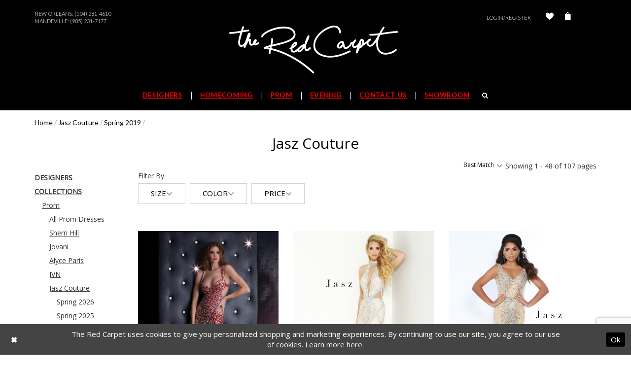

--- FILE ---
content_type: text/html; charset=utf-8
request_url: https://www.theredcarpetonline.com/jasz-couture/spring-2019
body_size: 30704
content:
<!DOCTYPE html>
<html class="" lang="en-US">
<head>
    
<base href="/">
<meta charset="UTF-8">
<meta name="viewport" content="width=device-width, initial-scale=1, maximum-scale=1, user-scalable=1" />
<meta name="format-detection" content="telephone=yes">
    
<title>Jasz Couture Spring 2019 Prom Dresses | The Red Carpet</title>

    <meta property="og:title" content="Jasz Couture Spring 2019 Prom Dresses | The Red Carpet" />
    <meta property="og:type" content="website" />
    <meta property="og:url" content="https://www.theredcarpetonline.com/jasz-couture/spring-2019"/>
        <meta name="description" content="Shop Jasz Couture Spring 2019 Prom Dresses at The Red Carpet" />
        <meta property="og:description" content="Shop Jasz Couture Spring 2019 Prom Dresses at The Red Carpet" />
        <meta property="og:image" content="https://dy9ihb9itgy3g.cloudfront.net/products/1466/4905/4905___front.jpg" />
        <meta name="twitter:image" content="https://dy9ihb9itgy3g.cloudfront.net/products/1466/4905/4905___front.jpg">
        <link rel="canonical" href="https://www.theredcarpetonline.com/jasz-couture/spring-2019" />

    <link rel="icon" type="image/x-icon" href="/Themes/RedCarpet/Content/img/favicon.ico" />
    <link href="https://fonts.googleapis.com/css?family=Old+Standard+TT:400,400i|Open+Sans|Raleway:300,400,500,700,800|Lato|Lato:200,300,400,500" rel="stylesheet">
    <link rel="preload" href="/Content/fonts/syvoicomoon/Syvo-Icomoon.woff?y5043x" as="font" type="font/woff" crossorigin>

    <link rel="stylesheet" type="text/css" href="https://www.theredcarpetonline.com/content/theme.min.css?v=20251230120332"/>
    


    


        <script type="application/ld&#x2B;json">
          {
  "@context": "http://schema.org",
  "@type": "Brand",
  "name": "Jasz Couture",
  "url": "https://www.theredcarpetonline.com/spring-2019"
}
        </script>

    






</head>
<body class="page-plp  ">
    <!--[if lt IE 11]>
      <p class="browsehappy">You are using an <strong>outdated</strong> browser. Please <a href="http://browsehappy.com/">upgrade your browser</a> to improve your experience.</p>
    <![endif]-->
    <div class="hidden-vars" data-vars>
    <div class="breakpoint-xl" data-var-name="breakpoint" data-var-type="xl" data-var-value="width"></div>
    <div class="breakpoint-lg" data-var-name="breakpoint" data-var-type="lg" data-var-value="width"></div>
    <div class="breakpoint-md" data-var-name="breakpoint" data-var-type="md" data-var-value="width"></div>
    <div class="breakpoint-sm" data-var-name="breakpoint" data-var-type="sm" data-var-value="width"></div>
    <div class="color-primary" data-var-name="color" data-var-type="primary" data-var-value="color"></div>
    <div class="color-secondary" data-var-name="color" data-var-type="secondary" data-var-value="color"></div>
</div>
    <!-- Loader -->
    <div id="spinner" class="loader">
        <div class="round">
            <div class="section"></div>
        </div>
    </div>
    <div class="app-container app-container-fix">
        





<div class="primary-block header-container" data-property="fixed-header">
    <header class="container">
        <div  class="search-form form-inline" style="display: none">
    <div class="input-group ui-widget">
        <button type="submit"
                class="input-group-addon"
                aria-label="Submit Search">
            <i class="fa fa-search" aria-hidden="true"></i>
        </button>
        <input type="search" name="query" class="form-control" placeholder="SEARCH" data-property="search" aria-label="Enter search term" />
    </div>
    <button type="button" class="close-dropdown close-search-form" aria-label="Close search dropdown"></button>
</div>
        <div class="row upcase top-menu">
            <div class="col-xs-12 col-sm-6 col-md-6">
                <div class="top-locations">
  New Orleans: 
  <a class="no-styles" href="tel:5042814610">(504) 281-4610
  </a><br>
</div>
<div class="top-locations">
  Mandeville: 
  <a class="no-styles" href="tel:9852317177">(985) 231-7177
  </a><br>
</div>
<!--<div class="top-locations">
  Follow Us On Our Instagram & Tik Tok @redcarpetllc 
  <a class="no-styles" href="#">
  </a>
</div>-->
            </div>
            <div class="col-xs-12 col-sm-6 col-md-6 hidden-xs">
                <div class="top-info">
                    <div class="account-link hidden-xs">
                            <a class="my-account-btn" href="/login">Login/Register</a>
                        
                        <a href="/wishlist" aria-label="Check Wishlist">
                            <i class="icomoon icomoon-heart" aria-hidden="true"></i>
                        </a>
                        
                    </div>
                    <a class="check-out dropdown-toggle" data-toggle="dropdown" aria-haspopup="false" aria-expanded="false">
                        <i class="icomoon icomoon-bag" aria-hidden="true"></i>
                    </a>

<div class="dropdown-menu clickable cart-popup"
     data-property="cart">
    <span role="button"
          aria-label="Close Cart"
           class="fl-right close-dropdown"
           data-trigger="cart"
           aria-haspopup="true"
           aria-expanded="false"
           aria-hidden="true"></span>

    <div class="header">
        <h4>
            Added to cart
        </h4>
        <hr />
        <p>
            <span>
                Items in Cart
            </span>
            <span class="fl-right">0</span>
        </p>
        <hr />
    </div>
    <div class="row products">
    </div>
    <div class="summary">
        <hr/>
        <p>
            Subtotal
            <span class="fl-right">$0.00</span>
        </p>
        <hr />
    </div>
    <div class="actions">
        <a href="/checkout" class="btn btn-block btn-lg btn-success">Checkout</a>
        <a class="btn btn-block btn-lg btn-success-invert" href="/cart">View in cart</a>
    </div>
</div>                </div>
            </div>
        </div>

        <nav class="navbar navbar-default">
            <div class="clearfix">
                <div class="navbar-header">
                    <a class="navbar-brand"
                       href="/"
                       aria-label="The Red Carpet">
                        <img src="logos/main-logo?v=862755e9-ca2f-806d-4952-17b482f7ff71"
                             alt="The Red Carpet"/>
                    </a>
                </div>
            </div>
            <div class="main-menu navbar-collapse collapse" id="bs-example-navbar-collapse-1" aria-expanded="false">
                <ul class="nav navbar-nav upcase">
  <li>
    <a href="javascript:void(0);" class="has-sub top-header-list">
      <span>Designers
      </span>
    </a>
    <input type="checkbox" aria-label="Open Designer Menu">
    <ul class="main-sub-menu">
    
      <li class="col-sm-4 col-md-4">
        <a href="javascript:void(0);" class="sub-name">Featured Designers
        </a>
        <input type="checkbox" aria-label="Open Designer Submenu">
        <ul>
          <li>
            <a href="sherri-hill/">Sherri Hill
            </a>
          </li>
          <li>
            <a href="jovani/">Jovani
            </a>
          </li>
          <li>
            <a href="alyce-paris/">Alyce Paris
            </a>
          </li>
             <li>
            <a href="johnathan-kayne/">Johnathan Kayne
            </a>
          </li>
          <li>
            <a href="primavera-couture/">Primavera Couture
            </a>
          </li>
        </ul>
        <span class="plus-minus">
        </span>
      </li>
      <li class="col-sm-4 col-md-4">
        <a href="javascript:void(0);" class="sub-name">Featured Collections
        </a>
        <input type="checkbox" aria-label="Open Collections Menu">
        <ul>
          <li>
            <a href="ashley-lauren/homecoming-fall-2024">Ashley Lauren Fall 2024
            </a>
          </li>
          <!--<li>
            <a href="jovani/spring-2024">Jovani Spring 2024
            </a>
          </li>-->  
          <li>
            <a href="collections/prom">Prom
            </a>
          </li>
          <li>
            <a href="collections/evening">Evening
            </a>
          </li>
        </ul>
        <span class="plus-minus">
        </span>
      </li>
    </ul>
    <span class="arrow hide-gt-xs">
    </span>
  </li>
  <li>
    <a href="collections/homecoming" class="top-header-list">
      <span>Homecoming
      </span>
    </a>
    <span class="arrow hide-gt-xs">
    </span>
  </li>
  <li>
    <a href="collections/prom" class="top-header-list">
      <span>Prom
      </span>
    </a>
    <span class="arrow hide-gt-xs">
    </span>
  </li>
  <li>
    <a href="collections/evening" class="top-header-list">
      <span> Evening
      </span>
    </a>
    <span class="arrow hide-gt-xs">
    </span>
  </li>
  
  <li>
    <a href="contact-us" class="top-header-list">
      <span>Contact Us
      </span>
    </a>
    <span class="arrow hide-gt-xs">
    </span>
  </li>
  <li>
    <a href="showroom" class="top-header-list">Showroom
    </a>
    <span class="arrow hide-gt-xs">
    </span>
  </li>
  <li class="hidden-xs">
    <a href="javascript:void(0)" class="top-header-list" aria-label="Search">
      <i class="fa fa-search white show-search" aria-hidden="true">
      </i>
    </a>
    <span class="arrow hide-gt-xs">
    </span>
  </li>
</ul>

            </div>
        </nav>
        <div class="row hidden-md header-mob">
            <div class="col-xs-6 text-left">
                <ul role="menu">
                    <li role="menuitem">
                        <button type="button" class="navbar-toggle collapsed" data-toggle="collapse"
                                data-target="#bs-example-navbar-collapse-1" aria-expanded="false" aria-label="Toggle Main Navigation Menu">
                            <span class="icon-bar"></span>
                            <span class="icon-bar"></span>
                            <span class="icon-bar"></span>
                        </button>
                    </li>
                    <li role="menuitem">
                        <a href="#" class="navbar-toggle" aria-label="Show search">
                            <i class="fa fa-search white show-search" aria-hidden="true"></i>
                        </a>
                    </li>
                </ul>
            </div>
            <div class="col-xs-6 text-right">
                <ul role="menu">
                    <li role="menuitem">
                            <a href="/login" class="navbar-toggle" aria-label="Open Account Dialog">Log In</a>
                    </li>
<li role="menuitem" class="dropdown">
    <a href="/cart" class="dropdown-toggle cart-dropdown"
       data-trigger="cart"
       data-toggle="dropdown"
       role="button"
       aria-label="Toggle cart dialog"
       aria-haspopup="true"
       aria-expanded="false">
        <i class="icomoon icomoon-bag" aria-hidden="true"></i>
    </a>
    
<div class="dropdown-menu clickable cart-popup"
     data-property="cart">
    <span role="button"
          aria-label="Close Cart"
           class="fl-right close-dropdown"
           data-trigger="cart"
           aria-haspopup="true"
           aria-expanded="false"
           aria-hidden="true"></span>

    <div class="header">
        <h4>
            Added to cart
        </h4>
        <hr />
        <p>
            <span>
                Items in Cart
            </span>
            <span class="fl-right">0</span>
        </p>
        <hr />
    </div>
    <div class="row products">
    </div>
    <div class="summary">
        <hr/>
        <p>
            Subtotal
            <span class="fl-right">$0.00</span>
        </p>
        <hr />
    </div>
    <div class="actions">
        <a href="/checkout" class="btn btn-block btn-lg btn-success">Checkout</a>
        <a class="btn btn-block btn-lg btn-success-invert" href="/cart">View in cart</a>
    </div>
</div>
</li>                </ul>
            </div>
        </div>
    </header>
</div>
        <div>
            
<div class="collection-cmp">
    <div class="container">
        

<div class="breadcrumbs">
            <a href="/">Home</a> <span>/</span>
            <a href="/jasz-couture">Jasz Couture</a> <span>/</span>
            <a href="/jasz-couture/spring-2019">Spring 2019</a> <span>/</span>
</div>
        <div class="collection clearfix">
                <div class="row">
                    <div class="col-md-12">
                        <!-- Banner -->
                        <div class="description-block less-text clearfix no-background" >
                            <div class="description-container text-center">
                                <div class="showcase-partial" style="">
            <h2 class="showcase-title" style="">
                Jasz Couture
            </h2>
</div>


                            </div>
                        </div>
                        <!-- /Banner -->
                    </div>
                </div>
                <br/>
                <!-- Sort By -->
                    <div class="collection-types-container col-xs-12 col-md-12 col-lg-12">
                        <div class="btn-group fl-right">
                            <button type="button" class="btn btn-default btn-lg dropdown-toggle" data-toggle="dropdown" aria-haspopup="true" aria-expanded="false">
                                Best Match
                                <i class="fa fa-angle-down angle-down-sort" aria-hidden="true"></i>
                            </button>
                            <span class="sort-res">Showing 1 - 48 of 107 pages</span>
                            <div class="dropdown-menu store sort clickable">
                                <span class="upcase dialog-name">
                                    <b>Sort By</b>
                                </span>
                                <div class="dropdown-btns">
                                    <button class="upcase btn btn-reset" type="reset" data-trigger="filters-reset" data-property="prices,colors,sizes,inStore"><b>Clear All</b></button>
                                    &nbsp;
                                    <button class="upcase btn btn-reset" data-trigger="filters-apply"><b>Done</b></button>
                                </div>
                                <br/>
                                <br/>
                                <ul class="sort-buttons clearfix" data-property="sortBy" data-value="BestMatch">
                                    <li>
                                        <label>
                                            <input name="sort" type="radio" data-sort-item="BestMatch"
                                                   checked="checked"/>
                                            <span class="name">
                                                <span class="radio-icon">
                                                    <i class="fa fa-circle-o" aria-hidden="true"></i>
                                                    <i class="fa fa-dot-circle-o" aria-hidden="true"></i>
                                                </span>
                                                Best Match
                                            </span>
                                        </label>
                                    </li>
                                    <li>
                                        <label>
                                            <input name="sort" type="radio" data-sort-item="PriceDown"/>
                                            <span class="name">
                                                <span class="radio-icon">
                                                    <i class="fa fa-circle-o" aria-hidden="true"></i>
                                                    <i class="fa fa-dot-circle-o" aria-hidden="true"></i>
                                                </span>
                                                Price high to low
                                            </span>
                                        </label>
                                    </li>
                                    <li>
                                        <label>
                                            <input name="sort" type="radio" data-sort-item="PriceUp"/>
                                            <span class="name">
                                                <span class="radio-icon">
                                                    <i class="fa fa-circle-o" aria-hidden="true"></i>
                                                    <i class="fa fa-dot-circle-o" aria-hidden="true"></i>
                                                </span>
                                                Price low to high
                                            </span>
                                        </label>
                                    </li>
                                </ul>
                            </div>
                        </div>
                    </div>
                    <br/>
            <div class="row">
                <div class="collection-content col-xs-12 col-md-3 col-lg-2">
                    
<div class="product-sidebar popup-sidebar">
    <nav class="common-sidebar">
        <div class="header">
            <h6>Categories</h6>
        </div>
        <span class="close" toggle-popup=".product-sidebar"></span>
        <ul>
                <li>
                        <input type="checkbox" 
                                autocomplete="off"
                                data-trigger="menu-opener"
                                aria-label="Expand Menu Designers"
                                aria-haspopup="true"
                                aria-expanded="false" />

                    <a href="javascript:void(0);"
                       class="">
                        <span>Designers</span>
                        <i class="sign" aria-hidden="true"></i>
                    </a>


<ul>
        <li>
            <a href="/sherri-hill"
               class=" link">
                <span>Sherri Hill</span>
                <i class="sign" aria-hidden="true"></i>
            </a>

        </li>
        <li>
            <a href="/jovani"
               class=" link">
                <span>Jovani</span>
                <i class="sign" aria-hidden="true"></i>
            </a>

        </li>
        <li>
            <a href="/alyce-paris"
               class=" link">
                <span>Alyce Paris</span>
                <i class="sign" aria-hidden="true"></i>
            </a>

        </li>
        <li>
            <a href="/jvn"
               class=" link">
                <span>JVN</span>
                <i class="sign" aria-hidden="true"></i>
            </a>

        </li>
        <li>
            <a href="/jasz-couture"
               class=" link">
                <span>Jasz Couture</span>
                <i class="sign" aria-hidden="true"></i>
            </a>

        </li>
        <li>
            <a href="/rachel-allan"
               class=" link">
                <span>Rachel Allan</span>
                <i class="sign" aria-hidden="true"></i>
            </a>

        </li>
        <li>
            <a href="/primavera-couture"
               class=" link">
                <span>Primavera Couture</span>
                <i class="sign" aria-hidden="true"></i>
            </a>

        </li>
        <li>
            <a href="/ellie-wilde"
               class=" link">
                <span>Ellie Wilde</span>
                <i class="sign" aria-hidden="true"></i>
            </a>

        </li>
        <li>
            <a href="/johnathan-kayne"
               class=" link">
                <span>Johnathan Kayne</span>
                <i class="sign" aria-hidden="true"></i>
            </a>

        </li>
        <li>
            <a href="/panoply"
               class=" link">
                <span>Panoply</span>
                <i class="sign" aria-hidden="true"></i>
            </a>

        </li>
        <li>
            <a href="/mon-cheri"
               class=" link">
                <span>Mon Cheri</span>
                <i class="sign" aria-hidden="true"></i>
            </a>

        </li>
        <li>
            <a href="/vienna-prom"
               class=" link">
                <span>Vienna Prom</span>
                <i class="sign" aria-hidden="true"></i>
            </a>

        </li>
        <li>
            <a href="/montage"
               class=" link">
                <span>Montage</span>
                <i class="sign" aria-hidden="true"></i>
            </a>

        </li>
        <li>
            <a href="/faviana"
               class=" link">
                <span>Faviana</span>
                <i class="sign" aria-hidden="true"></i>
            </a>

        </li>
        <li>
            <a href="/morilee"
               class=" link">
                <span>Morilee</span>
                <i class="sign" aria-hidden="true"></i>
            </a>

        </li>
        <li>
            <a href="/mnm-couture"
               class=" link">
                <span>MNM Couture</span>
                <i class="sign" aria-hidden="true"></i>
            </a>

        </li>
        <li>
            <a href="/val-stefani"
               class=" link">
                <span>Val Stefani</span>
                <i class="sign" aria-hidden="true"></i>
            </a>

        </li>
        <li>
            <a href="/2cute-prom"
               class=" link">
                <span>Kate Parker</span>
                <i class="sign" aria-hidden="true"></i>
            </a>

        </li>
        <li>
            <a href="/blush"
               class=" link">
                <span>Blush</span>
                <i class="sign" aria-hidden="true"></i>
            </a>

        </li>
        <li>
            <a href="/colors-dress"
               class=" link">
                <span>Colors Dress</span>
                <i class="sign" aria-hidden="true"></i>
            </a>

        </li>
        <li>
            <a href="/scala"
               class=" link">
                <span>Scala</span>
                <i class="sign" aria-hidden="true"></i>
            </a>

        </li>
        <li>
            <a href="/mac-duggal"
               class=" link">
                <span>Mac Duggal</span>
                <i class="sign" aria-hidden="true"></i>
            </a>

        </li>
        <li>
            <a href="/hannah-s"
               class=" link">
                <span>Hannah S</span>
                <i class="sign" aria-hidden="true"></i>
            </a>

        </li>
        <li>
            <a href="/studio-17"
               class=" link">
                <span>Studio 17</span>
                <i class="sign" aria-hidden="true"></i>
            </a>

        </li>
        <li>
            <a href="/shail-k"
               class=" link">
                <span>Shail K</span>
                <i class="sign" aria-hidden="true"></i>
            </a>

        </li>
        <li>
            <a href="/angela-and-alison"
               class=" link">
                <span>Angela and Alison</span>
                <i class="sign" aria-hidden="true"></i>
            </a>

        </li>
        <li>
            <a href="/la-femme"
               class=" link">
                <span>La Femme</span>
                <i class="sign" aria-hidden="true"></i>
            </a>

        </li>
        <li>
            <a href="/tarik-ediz"
               class=" link">
                <span>Tarik Ediz</span>
                <i class="sign" aria-hidden="true"></i>
            </a>

        </li>
        <li>
            <a href="/cameron-blake"
               class=" link">
                <span>Cameron Blake</span>
                <i class="sign" aria-hidden="true"></i>
            </a>

        </li>
        <li>
            <a href="/colette-by-daphne"
               class=" link">
                <span>Colette by Daphne</span>
                <i class="sign" aria-hidden="true"></i>
            </a>

        </li>
        <li>
            <a href="/clarisse"
               class=" link">
                <span>Clarisse</span>
                <i class="sign" aria-hidden="true"></i>
            </a>

        </li>
        <li>
            <a href="/fiesta-gowns"
               class=" link">
                <span>LizL&#xFA;o Fiesta</span>
                <i class="sign" aria-hidden="true"></i>
            </a>

        </li>
        <li>
            <a href="/madison-james"
               class=" link">
                <span>Madison James</span>
                <i class="sign" aria-hidden="true"></i>
            </a>

        </li>
        <li>
            <a href="/princesa"
               class=" link">
                <span>Princesa</span>
                <i class="sign" aria-hidden="true"></i>
            </a>

        </li>
        <li>
            <a href="/ava-presley"
               class=" link">
                <span>Ava Presley</span>
                <i class="sign" aria-hidden="true"></i>
            </a>

        </li>
        <li>
            <a href="/lucci-lu"
               class=" link">
                <span>Lucci Lu</span>
                <i class="sign" aria-hidden="true"></i>
            </a>

        </li>
        <li>
            <a href="/nina-canacci"
               class=" link">
                <span>Nina Canacci</span>
                <i class="sign" aria-hidden="true"></i>
            </a>

        </li>
        <li>
            <a href="/tiffany-princess"
               class=" link">
                <span>Tiffany Princess</span>
                <i class="sign" aria-hidden="true"></i>
            </a>

        </li>
        <li>
            <a href="/tiffany-designs"
               class=" link">
                <span>Tiffany Designs</span>
                <i class="sign" aria-hidden="true"></i>
            </a>

        </li>
        <li>
            <a href="/tiffany-exclusives"
               class=" link">
                <span>Tiffany Exclusives</span>
                <i class="sign" aria-hidden="true"></i>
            </a>

        </li>
        <li>
            <a href="/ashley-lauren"
               class=" link">
                <span>Ashley Lauren</span>
                <i class="sign" aria-hidden="true"></i>
            </a>

        </li>
        <li>
            <a href="/azzure-couture"
               class=" link">
                <span>Azzure Couture</span>
                <i class="sign" aria-hidden="true"></i>
            </a>

        </li>
        <li>
            <a href="/cassandra-stone-by-mac-duggal"
               class=" link">
                <span>Cassandra Stone by Mac Duggal</span>
                <i class="sign" aria-hidden="true"></i>
            </a>

        </li>
        <li>
            <a href="/flash"
               class=" link">
                <span>Flash</span>
                <i class="sign" aria-hidden="true"></i>
            </a>

        </li>
        <li>
            <a href="/jessica-angel"
               class=" link">
                <span>Jessica Angel</span>
                <i class="sign" aria-hidden="true"></i>
            </a>

        </li>
        <li>
            <a href="/christina-wu-elegance"
               class=" link">
                <span>Christina Wu Elegance</span>
                <i class="sign" aria-hidden="true"></i>
            </a>

        </li>
        <li>
            <a href="/temptation-dress"
               class=" link">
                <span>Temptation Dress</span>
                <i class="sign" aria-hidden="true"></i>
            </a>

        </li>
        <li>
            <a href="/sparkle-prom"
               class=" link">
                <span>Sparkle Prom</span>
                <i class="sign" aria-hidden="true"></i>
            </a>

        </li>
        <li>
            <a href="/nox-anabel"
               class=" link">
                <span>Nox Anabel</span>
                <i class="sign" aria-hidden="true"></i>
            </a>

        </li>
        <li>
            <a href="/ivonne-d"
               class=" link">
                <span>Ivonne D</span>
                <i class="sign" aria-hidden="true"></i>
            </a>

        </li>
        <li>
            <a href="/flair-prom"
               class=" link">
                <span>Flair Prom</span>
                <i class="sign" aria-hidden="true"></i>
            </a>

        </li>
        <li>
            <a href="/tiffany-designs-plus"
               class=" link">
                <span>Tiffany Designs Plus</span>
                <i class="sign" aria-hidden="true"></i>
            </a>

        </li>
        <li>
            <a href="/terani-1"
               class=" link">
                <span>Terani</span>
                <i class="sign" aria-hidden="true"></i>
            </a>

        </li>
        <li>
            <a href="/romance-couture"
               class=" link">
                <span>Romance Couture</span>
                <i class="sign" aria-hidden="true"></i>
            </a>

        </li>
        <li>
            <a href="/portia-and-scarlett"
               class=" link">
                <span>Portia and Scarlett</span>
                <i class="sign" aria-hidden="true"></i>
            </a>

        </li>
        <li>
            <a href="/allure-bridals"
               class=" link">
                <span>Allure Bridals</span>
                <i class="sign" aria-hidden="true"></i>
            </a>

        </li>
        <li>
            <a href="/aleta"
               class=" link">
                <span>Aleta</span>
                <i class="sign" aria-hidden="true"></i>
            </a>

        </li>
        <li>
            <a href="/lizluo-quince"
               class=" link">
                <span>Quince</span>
                <i class="sign" aria-hidden="true"></i>
            </a>

        </li>
        <li>
            <a href="/christina-wu-brides"
               class=" link">
                <span>Christina Wu Brides</span>
                <i class="sign" aria-hidden="true"></i>
            </a>

        </li>
</ul>                </li>
                <li>
                        <input type="checkbox" 
                                autocomplete="off"
                                data-trigger="menu-opener"
                                aria-label="Expand Menu Collections"
                                aria-haspopup="true"
                                aria-expanded="true"
                                checked="checked" />

                    <a href="javascript:void(0);"
                       class="">
                        <span>Collections</span>
                        <i class="sign" aria-hidden="true"></i>
                    </a>


<ul>
        <li>
                <input type="checkbox"
                       data-trigger="menu-opener"
                       aria-label="Expand Submenu Prom"
                       aria-haspopup="true"
                       aria-expanded="true"
                       checked="checked" />
            <a href="javascript:void(0);"
               class="">
                <span>Prom</span>
                <i class="sign" aria-hidden="true"></i>
            </a>


<ul>
        <li>
            <a href="/collections/prom"
               class=" link">
                <span>All Prom Dresses</span>
                <i class="sign" aria-hidden="true"></i>
            </a>

        </li>
        <li>
                <input type="checkbox"
                       data-trigger="menu-opener"
                       aria-label="Expand Submenu Sherri Hill"
                       aria-haspopup="true"
                       aria-expanded="false" />
            <a href="/sherri-hill/prom"
               class="">
                <span>Sherri Hill</span>
                <i class="sign" aria-hidden="true"></i>
            </a>


<ul>
        <li>
            <a href="/sherri-hill/spring-2026"
               class=" link">
                <span>Spring 2026</span>
                <i class="sign" aria-hidden="true"></i>
            </a>

        </li>
        <li>
            <a href="/sherri-hill/spring-2025"
               class=" link">
                <span>Spring 2025</span>
                <i class="sign" aria-hidden="true"></i>
            </a>

        </li>
        <li>
            <a href="/sherri-hill/spring-2024"
               class=" link">
                <span>Spring 2024</span>
                <i class="sign" aria-hidden="true"></i>
            </a>

        </li>
        <li>
            <a href="/sherri-hill/spring-2023"
               class=" link">
                <span>Spring 2023</span>
                <i class="sign" aria-hidden="true"></i>
            </a>

        </li>
        <li>
            <a href="/sherri-hill/spring-2021"
               class=" link">
                <span>Spring 2021</span>
                <i class="sign" aria-hidden="true"></i>
            </a>

        </li>
        <li>
            <a href="/sherri-hill/spring-2020"
               class=" link">
                <span>Spring 2020</span>
                <i class="sign" aria-hidden="true"></i>
            </a>

        </li>
        <li>
            <a href="/sherri-hill/spring-2019"
               class=" link">
                <span>Spring 2019</span>
                <i class="sign" aria-hidden="true"></i>
            </a>

        </li>
</ul>
        </li>
        <li>
                <input type="checkbox"
                       data-trigger="menu-opener"
                       aria-label="Expand Submenu Jovani"
                       aria-haspopup="true"
                       aria-expanded="false" />
            <a href="/jovani/prom"
               class="">
                <span>Jovani</span>
                <i class="sign" aria-hidden="true"></i>
            </a>


<ul>
        <li>
            <a href="/jovani/spring-2026"
               class=" link">
                <span>Spring 2026</span>
                <i class="sign" aria-hidden="true"></i>
            </a>

        </li>
        <li>
            <a href="/jovani/spring-2025"
               class=" link">
                <span>Spring 2025</span>
                <i class="sign" aria-hidden="true"></i>
            </a>

        </li>
        <li>
            <a href="/jovani/spring-2024"
               class=" link">
                <span>Spring 2024</span>
                <i class="sign" aria-hidden="true"></i>
            </a>

        </li>
        <li>
            <a href="/jovani/prom-spring-2023"
               class=" link">
                <span>Prom Spring 2023</span>
                <i class="sign" aria-hidden="true"></i>
            </a>

        </li>
        <li>
            <a href="/jovani/prom-spring-2022"
               class=" link">
                <span>Prom Spring 2022</span>
                <i class="sign" aria-hidden="true"></i>
            </a>

        </li>
        <li>
            <a href="/jovani/prom-spring-2021"
               class=" link">
                <span>Prom Spring 2021</span>
                <i class="sign" aria-hidden="true"></i>
            </a>

        </li>
        <li>
            <a href="/jovani/prom-2020"
               class=" link">
                <span>Prom 2020</span>
                <i class="sign" aria-hidden="true"></i>
            </a>

        </li>
        <li>
            <a href="/jovani/spring-2019"
               class=" link">
                <span>Spring 2019</span>
                <i class="sign" aria-hidden="true"></i>
            </a>

        </li>
        <li>
            <a href="/jovani/prom-2017"
               class=" link">
                <span>Prom - 2017</span>
                <i class="sign" aria-hidden="true"></i>
            </a>

        </li>
        <li>
            <a href="/jovani/prom-2016"
               class=" link">
                <span>Prom 2016</span>
                <i class="sign" aria-hidden="true"></i>
            </a>

        </li>
        <li>
            <a href="/jovani/prom-2018"
               class=" link">
                <span>Prom 2018</span>
                <i class="sign" aria-hidden="true"></i>
            </a>

        </li>
        <li>
            <a href="/jovani/jvn-prom-2018"
               class=" link">
                <span> JVN Prom 2018</span>
                <i class="sign" aria-hidden="true"></i>
            </a>

        </li>
</ul>
        </li>
        <li>
                <input type="checkbox"
                       data-trigger="menu-opener"
                       aria-label="Expand Submenu Alyce Paris"
                       aria-haspopup="true"
                       aria-expanded="false" />
            <a href="/alyce-paris/prom"
               class="">
                <span>Alyce Paris</span>
                <i class="sign" aria-hidden="true"></i>
            </a>


<ul>
        <li>
            <a href="/alyce-paris/spring-2025"
               class=" link">
                <span>Spring 2025</span>
                <i class="sign" aria-hidden="true"></i>
            </a>

        </li>
        <li>
            <a href="/alyce-paris/spring-2024"
               class=" link">
                <span>Spring 2024</span>
                <i class="sign" aria-hidden="true"></i>
            </a>

        </li>
        <li>
            <a href="/alyce-paris/spring-2021"
               class=" link">
                <span>Spring 2021</span>
                <i class="sign" aria-hidden="true"></i>
            </a>

        </li>
        <li>
            <a href="/alyce-paris/spring-2019"
               class=" link">
                <span>Spring 2019</span>
                <i class="sign" aria-hidden="true"></i>
            </a>

        </li>
        <li>
            <a href="/alyce-paris/claudine-2017"
               class=" link">
                <span>Claudine 2017</span>
                <i class="sign" aria-hidden="true"></i>
            </a>

        </li>
        <li>
            <a href="/alyce-paris/deco-2017"
               class=" link">
                <span>Deco 2017</span>
                <i class="sign" aria-hidden="true"></i>
            </a>

        </li>
        <li>
            <a href="/alyce-paris/mother-of-the-wedding-2017"
               class=" link">
                <span>Mother of the Wedding 2017</span>
                <i class="sign" aria-hidden="true"></i>
            </a>

        </li>
        <li>
            <a href="/alyce-paris/b-dazzle-2017"
               class=" link">
                <span>B&#x27;Dazzle 2017</span>
                <i class="sign" aria-hidden="true"></i>
            </a>

        </li>
        <li>
            <a href="/alyce-paris/prom-2017"
               class=" link">
                <span>Prom 2017</span>
                <i class="sign" aria-hidden="true"></i>
            </a>

        </li>
        <li>
            <a href="/alyce-paris/best-sellers"
               class=" link">
                <span>Best Sellers</span>
                <i class="sign" aria-hidden="true"></i>
            </a>

        </li>
        <li>
            <a href="/alyce-paris/claudine-spring-2018"
               class=" link">
                <span>Claudine Spring 2018</span>
                <i class="sign" aria-hidden="true"></i>
            </a>

        </li>
        <li>
            <a href="/alyce-paris/b-dazzle-spring-2018"
               class=" link">
                <span>B&#x27;Dazzle Spring 2018</span>
                <i class="sign" aria-hidden="true"></i>
            </a>

        </li>
        <li>
            <a href="/alyce-paris/prom-2018"
               class=" link">
                <span>Prom 2018</span>
                <i class="sign" aria-hidden="true"></i>
            </a>

        </li>
        <li>
            <a href="/alyce-paris/long-dresses-spring-2018"
               class=" link">
                <span>Long Dresses Spring 2018</span>
                <i class="sign" aria-hidden="true"></i>
            </a>

        </li>
        <li>
            <a href="/alyce-paris/kalani-spring-2018"
               class=" link">
                <span>Kalani Spring 2018</span>
                <i class="sign" aria-hidden="true"></i>
            </a>

        </li>
</ul>
        </li>
        <li>
                <input type="checkbox"
                       data-trigger="menu-opener"
                       aria-label="Expand Submenu JVN"
                       aria-haspopup="true"
                       aria-expanded="false" />
            <a href="/jvn/prom"
               class="">
                <span>JVN</span>
                <i class="sign" aria-hidden="true"></i>
            </a>


<ul>
        <li>
            <a href="/jvn/spring-2024"
               class=" link">
                <span>Spring 2024</span>
                <i class="sign" aria-hidden="true"></i>
            </a>

        </li>
        <li>
            <a href="/jvn/2021-prom"
               class=" link">
                <span>2021 Prom</span>
                <i class="sign" aria-hidden="true"></i>
            </a>

        </li>
        <li>
            <a href="/jvn/prom-2020"
               class=" link">
                <span>Prom 2020</span>
                <i class="sign" aria-hidden="true"></i>
            </a>

        </li>
        <li>
            <a href="/jvn/prom-2019"
               class=" link">
                <span>Prom 2019</span>
                <i class="sign" aria-hidden="true"></i>
            </a>

        </li>
        <li>
            <a href="/jvn/jvn-prom-2017"
               class=" link">
                <span>JVN Prom 2017</span>
                <i class="sign" aria-hidden="true"></i>
            </a>

        </li>
</ul>
        </li>
        <li>
                <input type="checkbox"
                       data-trigger="menu-opener"
                       aria-label="Expand Submenu Jasz Couture"
                       aria-haspopup="true"
                       aria-expanded="true"
                       checked="checked" />
            <a href="/jasz-couture/prom"
               class="">
                <span>Jasz Couture</span>
                <i class="sign" aria-hidden="true"></i>
            </a>


<ul>
        <li>
            <a href="/jasz-couture/spring-2026"
               class=" link">
                <span>Spring 2026</span>
                <i class="sign" aria-hidden="true"></i>
            </a>

        </li>
        <li>
            <a href="/jasz-couture/spring-2025"
               class=" link">
                <span>Spring 2025</span>
                <i class="sign" aria-hidden="true"></i>
            </a>

        </li>
        <li>
            <a href="/jasz-couture/spring-2024"
               class=" link">
                <span>Spring 2024</span>
                <i class="sign" aria-hidden="true"></i>
            </a>

        </li>
        <li>
            <a href="/jasz-couture/spring-2023"
               class=" link">
                <span>Spring 2023</span>
                <i class="sign" aria-hidden="true"></i>
            </a>

        </li>
        <li>
            <a href="/jasz-couture/spring-2021"
               class=" link">
                <span>Spring 2021</span>
                <i class="sign" aria-hidden="true"></i>
            </a>

        </li>
        <li>
            <a href="/jasz-couture/lush-spring-2019"
               class=" link">
                <span>Lush Spring 2019</span>
                <i class="sign" aria-hidden="true"></i>
            </a>

        </li>
        <li>
            <a href="/jasz-couture/spring-2019"
               class="active link">
                <span>Spring 2019</span>
                <i class="sign" aria-hidden="true"></i>
            </a>

        </li>
        <li>
            <a href="/jasz-couture/lush-2019"
               class=" link">
                <span>Lush 2019</span>
                <i class="sign" aria-hidden="true"></i>
            </a>

        </li>
</ul>
        </li>
        <li>
                <input type="checkbox"
                       data-trigger="menu-opener"
                       aria-label="Expand Submenu Rachel Allan"
                       aria-haspopup="true"
                       aria-expanded="false" />
            <a href="/rachel-allan/prom"
               class="">
                <span>Rachel Allan</span>
                <i class="sign" aria-hidden="true"></i>
            </a>


<ul>
        <li>
            <a href="/rachel-allan/spring-2026"
               class=" link">
                <span>Spring 2026</span>
                <i class="sign" aria-hidden="true"></i>
            </a>

        </li>
        <li>
            <a href="/rachel-allan/spring-2025"
               class=" link">
                <span>Spring 2025</span>
                <i class="sign" aria-hidden="true"></i>
            </a>

        </li>
        <li>
            <a href="/rachel-allan/essentials-spring-2024"
               class=" link">
                <span>Essentials Spring 2024</span>
                <i class="sign" aria-hidden="true"></i>
            </a>

        </li>
        <li>
            <a href="/rachel-allan/prom-spring-2024"
               class=" link">
                <span>Prom Spring 2024</span>
                <i class="sign" aria-hidden="true"></i>
            </a>

        </li>
        <li>
            <a href="/rachel-allan/prom-spring-2021"
               class=" link">
                <span>Prom Spring 2021</span>
                <i class="sign" aria-hidden="true"></i>
            </a>

        </li>
        <li>
            <a href="/rachel-allan/lbd-spring-2020"
               class=" link">
                <span>LBD Spring 2020</span>
                <i class="sign" aria-hidden="true"></i>
            </a>

        </li>
        <li>
            <a href="/rachel-allan/couture-spring-2020"
               class=" link">
                <span>Couture Spring 2020</span>
                <i class="sign" aria-hidden="true"></i>
            </a>

        </li>
        <li>
            <a href="/rachel-allan/prom-2020"
               class=" link">
                <span>Prom 2020</span>
                <i class="sign" aria-hidden="true"></i>
            </a>

        </li>
        <li>
            <a href="/rachel-allan/prom-2019"
               class=" link">
                <span>Prom 2019</span>
                <i class="sign" aria-hidden="true"></i>
            </a>

        </li>
        <li>
            <a href="/rachel-allan/perfect-angels-2017"
               class=" link">
                <span>Perfect Angels 2017</span>
                <i class="sign" aria-hidden="true"></i>
            </a>

        </li>
        <li>
            <a href="/rachel-allan/cocktail-2017"
               class=" link">
                <span>Cocktail 2017</span>
                <i class="sign" aria-hidden="true"></i>
            </a>

        </li>
        <li>
            <a href="/rachel-allan/short-2017"
               class=" link">
                <span>Short 2017</span>
                <i class="sign" aria-hidden="true"></i>
            </a>

        </li>
        <li>
            <a href="/rachel-allan/prom-2017"
               class=" link">
                <span>Prom 2017</span>
                <i class="sign" aria-hidden="true"></i>
            </a>

        </li>
        <li>
            <a href="/rachel-allan/lbd-2017"
               class=" link">
                <span>LBD 2017</span>
                <i class="sign" aria-hidden="true"></i>
            </a>

        </li>
        <li>
            <a href="/rachel-allan/spring-2018"
               class=" link">
                <span>Spring 2018</span>
                <i class="sign" aria-hidden="true"></i>
            </a>

        </li>
        <li>
            <a href="/rachel-allan/couture-spring-2018"
               class=" link">
                <span>Couture Spring 2018</span>
                <i class="sign" aria-hidden="true"></i>
            </a>

        </li>
        <li>
            <a href="/rachel-allan/curve-spring-2018"
               class=" link">
                <span>Curve Spring 2018</span>
                <i class="sign" aria-hidden="true"></i>
            </a>

        </li>
        <li>
            <a href="/rachel-allan/lo-adoro-spring-2018"
               class=" link">
                <span>Lo&#x27; Adoro Spring 2018</span>
                <i class="sign" aria-hidden="true"></i>
            </a>

        </li>
</ul>
        </li>
        <li>
                <input type="checkbox"
                       data-trigger="menu-opener"
                       aria-label="Expand Submenu Primavera Couture"
                       aria-haspopup="true"
                       aria-expanded="false" />
            <a href="/primavera-couture/prom"
               class="">
                <span>Primavera Couture</span>
                <i class="sign" aria-hidden="true"></i>
            </a>


<ul>
        <li>
            <a href="/primavera-couture/exclusives-spring-2026"
               class=" link">
                <span>Exclusives Spring 2026</span>
                <i class="sign" aria-hidden="true"></i>
            </a>

        </li>
        <li>
            <a href="/primavera-couture/curvy-spring-2026"
               class=" link">
                <span>Curvy Spring 2026</span>
                <i class="sign" aria-hidden="true"></i>
            </a>

        </li>
        <li>
            <a href="/primavera-couture/spring-2026"
               class=" link">
                <span>Spring 2026</span>
                <i class="sign" aria-hidden="true"></i>
            </a>

        </li>
        <li>
            <a href="/primavera-couture/curvy-spring-2025"
               class=" link">
                <span>Curvy Spring 2025</span>
                <i class="sign" aria-hidden="true"></i>
            </a>

        </li>
        <li>
            <a href="/primavera-couture/exclusives-spring-2025"
               class=" link">
                <span>Exclusives Spring 2025</span>
                <i class="sign" aria-hidden="true"></i>
            </a>

        </li>
        <li>
            <a href="/primavera-couture/spring-2025"
               class=" link">
                <span>Spring 2025</span>
                <i class="sign" aria-hidden="true"></i>
            </a>

        </li>
        <li>
            <a href="/primavera-couture/exclusives-spring-2024"
               class=" link">
                <span>Exclusives Spring 2024</span>
                <i class="sign" aria-hidden="true"></i>
            </a>

        </li>
        <li>
            <a href="/primavera-couture/curvy-spring-2024"
               class=" link">
                <span>Curvy Spring 2024</span>
                <i class="sign" aria-hidden="true"></i>
            </a>

        </li>
        <li>
            <a href="/primavera-couture/spring-2024"
               class=" link">
                <span>Spring 2024</span>
                <i class="sign" aria-hidden="true"></i>
            </a>

        </li>
        <li>
            <a href="/primavera-couture/spring-2021-prom"
               class=" link">
                <span>Spring 2021 Prom</span>
                <i class="sign" aria-hidden="true"></i>
            </a>

        </li>
        <li>
            <a href="/primavera-couture/spring-2020"
               class=" link">
                <span>Spring 2020</span>
                <i class="sign" aria-hidden="true"></i>
            </a>

        </li>
        <li>
            <a href="/primavera-couture/spring-2019"
               class=" link">
                <span>Spring 2019</span>
                <i class="sign" aria-hidden="true"></i>
            </a>

        </li>
        <li>
            <a href="/primavera-couture/shorts-2017"
               class=" link">
                <span>Shorts 2017</span>
                <i class="sign" aria-hidden="true"></i>
            </a>

        </li>
        <li>
            <a href="/primavera-couture/evening-2017"
               class=" link">
                <span>Evening 2017</span>
                <i class="sign" aria-hidden="true"></i>
            </a>

        </li>
        <li>
            <a href="/primavera-couture/prom-2017"
               class=" link">
                <span>Prom 2017</span>
                <i class="sign" aria-hidden="true"></i>
            </a>

        </li>
        <li>
            <a href="/primavera-couture/spring-2018"
               class=" link">
                <span>Spring 2018</span>
                <i class="sign" aria-hidden="true"></i>
            </a>

        </li>
</ul>
        </li>
        <li>
                <input type="checkbox"
                       data-trigger="menu-opener"
                       aria-label="Expand Submenu Ellie Wilde"
                       aria-haspopup="true"
                       aria-expanded="false" />
            <a href="/ellie-wilde/prom"
               class="">
                <span>Ellie Wilde</span>
                <i class="sign" aria-hidden="true"></i>
            </a>


<ul>
        <li>
            <a href="/ellie-wilde/spring-2026"
               class=" link">
                <span>Spring 2026</span>
                <i class="sign" aria-hidden="true"></i>
            </a>

        </li>
        <li>
            <a href="/ellie-wilde/spring-2025"
               class=" link">
                <span>Spring 2025</span>
                <i class="sign" aria-hidden="true"></i>
            </a>

        </li>
        <li>
            <a href="/ellie-wilde/spring-2024"
               class=" link">
                <span>Spring 2024</span>
                <i class="sign" aria-hidden="true"></i>
            </a>

        </li>
        <li>
            <a href="/ellie-wilde/spring-2021"
               class=" link">
                <span>Spring 2021</span>
                <i class="sign" aria-hidden="true"></i>
            </a>

        </li>
        <li>
            <a href="/ellie-wilde/spring-2020"
               class=" link">
                <span>Spring 2020</span>
                <i class="sign" aria-hidden="true"></i>
            </a>

        </li>
        <li>
            <a href="/ellie-wilde/spring-2019"
               class=" link">
                <span>Spring 2019</span>
                <i class="sign" aria-hidden="true"></i>
            </a>

        </li>
        <li>
            <a href="/ellie-wilde/spring-2017"
               class=" link">
                <span>Spring 2017</span>
                <i class="sign" aria-hidden="true"></i>
            </a>

        </li>
        <li>
            <a href="/ellie-wilde/spring-2018"
               class=" link">
                <span>Spring 2018</span>
                <i class="sign" aria-hidden="true"></i>
            </a>

        </li>
</ul>
        </li>
        <li>
                <input type="checkbox"
                       data-trigger="menu-opener"
                       aria-label="Expand Submenu Johnathan Kayne"
                       aria-haspopup="true"
                       aria-expanded="false" />
            <a href="/johnathan-kayne/prom"
               class="">
                <span>Johnathan Kayne</span>
                <i class="sign" aria-hidden="true"></i>
            </a>


<ul>
        <li>
            <a href="/johnathan-kayne/spring-2026"
               class=" link">
                <span>Spring 2026</span>
                <i class="sign" aria-hidden="true"></i>
            </a>

        </li>
        <li>
            <a href="/johnathan-kayne/spring-2025"
               class=" link">
                <span>Spring 2025</span>
                <i class="sign" aria-hidden="true"></i>
            </a>

        </li>
        <li>
            <a href="/johnathan-kayne/prom-spring-2024"
               class=" link">
                <span>Prom Spring 2024</span>
                <i class="sign" aria-hidden="true"></i>
            </a>

        </li>
        <li>
            <a href="/johnathan-kayne/spring-2021"
               class=" link">
                <span>Spring 2021</span>
                <i class="sign" aria-hidden="true"></i>
            </a>

        </li>
        <li>
            <a href="/johnathan-kayne/spring-2020"
               class=" link">
                <span>Spring 2020</span>
                <i class="sign" aria-hidden="true"></i>
            </a>

        </li>
        <li>
            <a href="/johnathan-kayne/spring-2019"
               class=" link">
                <span>Spring 2019</span>
                <i class="sign" aria-hidden="true"></i>
            </a>

        </li>
        <li>
            <a href="/johnathan-kayne/spring-2018"
               class=" link">
                <span>Spring 2018</span>
                <i class="sign" aria-hidden="true"></i>
            </a>

        </li>
</ul>
        </li>
        <li>
                <input type="checkbox"
                       data-trigger="menu-opener"
                       aria-label="Expand Submenu Panoply"
                       aria-haspopup="true"
                       aria-expanded="false" />
            <a href="/panoply/prom"
               class="">
                <span>Panoply</span>
                <i class="sign" aria-hidden="true"></i>
            </a>


<ul>
        <li>
            <a href="/panoply/spring-2024"
               class=" link">
                <span>Spring 2024</span>
                <i class="sign" aria-hidden="true"></i>
            </a>

        </li>
        <li>
            <a href="/panoply/spring-2021"
               class=" link">
                <span>Spring 2021</span>
                <i class="sign" aria-hidden="true"></i>
            </a>

        </li>
        <li>
            <a href="/panoply/spring-2020"
               class=" link">
                <span>Spring 2020</span>
                <i class="sign" aria-hidden="true"></i>
            </a>

        </li>
        <li>
            <a href="/panoply/spring-2019"
               class=" link">
                <span>Spring 2019</span>
                <i class="sign" aria-hidden="true"></i>
            </a>

        </li>
        <li>
            <a href="/panoply/spring-2017"
               class=" link">
                <span>Spring 2017</span>
                <i class="sign" aria-hidden="true"></i>
            </a>

        </li>
        <li>
            <a href="/panoply/spring-2018"
               class=" link">
                <span>Spring 2018</span>
                <i class="sign" aria-hidden="true"></i>
            </a>

        </li>
</ul>
        </li>
        <li>
                <input type="checkbox"
                       data-trigger="menu-opener"
                       aria-label="Expand Submenu Mon Cheri"
                       aria-haspopup="true"
                       aria-expanded="false" />
            <a href="/mon-cheri/prom"
               class="">
                <span>Mon Cheri</span>
                <i class="sign" aria-hidden="true"></i>
            </a>


<ul>
        <li>
            <a href="/mon-cheri/montage-2017"
               class=" link">
                <span>Montage 2017</span>
                <i class="sign" aria-hidden="true"></i>
            </a>

        </li>
        <li>
            <a href="/mon-cheri/ivonne-d-2017"
               class=" link">
                <span>Ivonne D 2017</span>
                <i class="sign" aria-hidden="true"></i>
            </a>

        </li>
</ul>
        </li>
        <li>
                <input type="checkbox"
                       data-trigger="menu-opener"
                       aria-label="Expand Submenu Vienna Prom"
                       aria-haspopup="true"
                       aria-expanded="false" />
            <a href="/vienna-prom/prom"
               class="">
                <span>Vienna Prom</span>
                <i class="sign" aria-hidden="true"></i>
            </a>


<ul>
        <li>
            <a href="/vienna-prom/spring-2024"
               class=" link">
                <span>Spring 2024</span>
                <i class="sign" aria-hidden="true"></i>
            </a>

        </li>
        <li>
            <a href="/vienna-prom/spring-2020"
               class=" link">
                <span>Spring 2020</span>
                <i class="sign" aria-hidden="true"></i>
            </a>

        </li>
        <li>
            <a href="/vienna-prom/couture-spring-2019"
               class=" link">
                <span>Couture Spring 2019</span>
                <i class="sign" aria-hidden="true"></i>
            </a>

        </li>
        <li>
            <a href="/vienna-prom/prom-2019"
               class=" link">
                <span>Prom 2019</span>
                <i class="sign" aria-hidden="true"></i>
            </a>

        </li>
        <li>
            <a href="/vienna-prom/prom-2017"
               class=" link">
                <span>Prom 2017</span>
                <i class="sign" aria-hidden="true"></i>
            </a>

        </li>
        <li>
            <a href="/vienna-prom/spring-2018"
               class=" link">
                <span>Spring 2018</span>
                <i class="sign" aria-hidden="true"></i>
            </a>

        </li>
</ul>
        </li>
        <li>
                <input type="checkbox"
                       data-trigger="menu-opener"
                       aria-label="Expand Submenu Faviana"
                       aria-haspopup="true"
                       aria-expanded="false" />
            <a href="/faviana/prom"
               class="">
                <span>Faviana</span>
                <i class="sign" aria-hidden="true"></i>
            </a>


<ul>
        <li>
            <a href="/faviana/spring-2024"
               class=" link">
                <span>Spring 2024</span>
                <i class="sign" aria-hidden="true"></i>
            </a>

        </li>
        <li>
            <a href="/faviana/spring-2017"
               class=" link">
                <span>Spring 2017</span>
                <i class="sign" aria-hidden="true"></i>
            </a>

        </li>
        <li>
            <a href="/faviana/spring-2018"
               class=" link">
                <span>Spring 2018</span>
                <i class="sign" aria-hidden="true"></i>
            </a>

        </li>
</ul>
        </li>
        <li>
                <input type="checkbox"
                       data-trigger="menu-opener"
                       aria-label="Expand Submenu Morilee"
                       aria-haspopup="true"
                       aria-expanded="false" />
            <a href="/morilee/prom"
               class="">
                <span>Morilee</span>
                <i class="sign" aria-hidden="true"></i>
            </a>


<ul>
        <li>
            <a href="/morilee/prom-spring-2026"
               class=" link">
                <span>Prom Spring 2026</span>
                <i class="sign" aria-hidden="true"></i>
            </a>

        </li>
        <li>
            <a href="/morilee/prom-spring-2025"
               class=" link">
                <span>Prom Spring 2025</span>
                <i class="sign" aria-hidden="true"></i>
            </a>

        </li>
        <li>
            <a href="/morilee/spring-2024"
               class=" link">
                <span>Spring 2024</span>
                <i class="sign" aria-hidden="true"></i>
            </a>

        </li>
        <li>
            <a href="/morilee/prom-spring-2021"
               class=" link">
                <span>Prom Spring 2021</span>
                <i class="sign" aria-hidden="true"></i>
            </a>

        </li>
        <li>
            <a href="/morilee/prom-2020"
               class=" link">
                <span>Prom 2020</span>
                <i class="sign" aria-hidden="true"></i>
            </a>

        </li>
        <li>
            <a href="/morilee/prom-2017"
               class=" link">
                <span>Prom 2017</span>
                <i class="sign" aria-hidden="true"></i>
            </a>

        </li>
        <li>
            <a href="/morilee/spring-2018"
               class=" link">
                <span>Spring 2018</span>
                <i class="sign" aria-hidden="true"></i>
            </a>

        </li>
</ul>
        </li>
        <li>
                <input type="checkbox"
                       data-trigger="menu-opener"
                       aria-label="Expand Submenu MNM Couture"
                       aria-haspopup="true"
                       aria-expanded="false" />
            <a href="/mnm-couture/prom"
               class="">
                <span>MNM Couture</span>
                <i class="sign" aria-hidden="true"></i>
            </a>


<ul>
        <li>
            <a href="/mnm-couture/2021"
               class=" link">
                <span>2021</span>
                <i class="sign" aria-hidden="true"></i>
            </a>

        </li>
        <li>
            <a href="/mnm-couture/prom-2020"
               class=" link">
                <span>Prom 2020</span>
                <i class="sign" aria-hidden="true"></i>
            </a>

        </li>
        <li>
            <a href="/mnm-couture/spring-2019"
               class=" link">
                <span>Spring 2019</span>
                <i class="sign" aria-hidden="true"></i>
            </a>

        </li>
        <li>
            <a href="/mnm-couture/2018"
               class=" link">
                <span>2018</span>
                <i class="sign" aria-hidden="true"></i>
            </a>

        </li>
        <li>
            <a href="/mnm-couture/2017"
               class=" link">
                <span>2017</span>
                <i class="sign" aria-hidden="true"></i>
            </a>

        </li>
</ul>
        </li>
        <li>
                <input type="checkbox"
                       data-trigger="menu-opener"
                       aria-label="Expand Submenu Val Stefani"
                       aria-haspopup="true"
                       aria-expanded="false" />
            <a href="/val-stefani/prom"
               class="">
                <span>Val Stefani</span>
                <i class="sign" aria-hidden="true"></i>
            </a>


<ul>
        <li>
            <a href="/val-stefani/spring-2020"
               class=" link">
                <span>Spring 2020</span>
                <i class="sign" aria-hidden="true"></i>
            </a>

        </li>
        <li>
            <a href="/val-stefani/spring-2019"
               class=" link">
                <span>Spring 2019</span>
                <i class="sign" aria-hidden="true"></i>
            </a>

        </li>
        <li>
            <a href="/val-stefani/prom-2017"
               class=" link">
                <span>Prom 2017</span>
                <i class="sign" aria-hidden="true"></i>
            </a>

        </li>
        <li>
            <a href="/val-stefani/celebrations-2017"
               class=" link">
                <span>Celebrations 2017</span>
                <i class="sign" aria-hidden="true"></i>
            </a>

        </li>
        <li>
            <a href="/val-stefani/spring-2018"
               class=" link">
                <span>Spring 2018</span>
                <i class="sign" aria-hidden="true"></i>
            </a>

        </li>
</ul>
        </li>
        <li>
                <input type="checkbox"
                       data-trigger="menu-opener"
                       aria-label="Expand Submenu Kate Parker"
                       aria-haspopup="true"
                       aria-expanded="false" />
            <a href="/2cute-prom/prom"
               class="">
                <span>Kate Parker</span>
                <i class="sign" aria-hidden="true"></i>
            </a>


<ul>
        <li>
            <a href="/2cute-prom/spring-2026"
               class=" link">
                <span>Spring 2026</span>
                <i class="sign" aria-hidden="true"></i>
            </a>

        </li>
        <li>
            <a href="/2cute-prom/spring-2025"
               class=" link">
                <span>Spring 2025</span>
                <i class="sign" aria-hidden="true"></i>
            </a>

        </li>
        <li>
            <a href="/2cute-prom/spring-2024"
               class=" link">
                <span>Spring 2024</span>
                <i class="sign" aria-hidden="true"></i>
            </a>

        </li>
        <li>
            <a href="/2cute-prom/spring-2021"
               class=" link">
                <span>Spring 2021</span>
                <i class="sign" aria-hidden="true"></i>
            </a>

        </li>
        <li>
            <a href="/2cute-prom/spring-2019"
               class=" link">
                <span>Spring 2019</span>
                <i class="sign" aria-hidden="true"></i>
            </a>

        </li>
        <li>
            <a href="/2cute-prom/2cute-prom-2017"
               class=" link">
                <span>2Cute Prom 2017</span>
                <i class="sign" aria-hidden="true"></i>
            </a>

        </li>
</ul>
        </li>
        <li>
                <input type="checkbox"
                       data-trigger="menu-opener"
                       aria-label="Expand Submenu Blush"
                       aria-haspopup="true"
                       aria-expanded="false" />
            <a href="/blush/prom"
               class="">
                <span>Blush</span>
                <i class="sign" aria-hidden="true"></i>
            </a>


<ul>
        <li>
            <a href="/blush/spring-2024"
               class=" link">
                <span>Spring 2024</span>
                <i class="sign" aria-hidden="true"></i>
            </a>

        </li>
        <li>
            <a href="/blush/spring-2021"
               class=" link">
                <span>Spring 2021</span>
                <i class="sign" aria-hidden="true"></i>
            </a>

        </li>
        <li>
            <a href="/blush/intrigue-spring-2020"
               class=" link">
                <span>iNtrigue Spring 2020</span>
                <i class="sign" aria-hidden="true"></i>
            </a>

        </li>
        <li>
            <a href="/blush/spring-2020"
               class=" link">
                <span>Spring 2020</span>
                <i class="sign" aria-hidden="true"></i>
            </a>

        </li>
        <li>
            <a href="/blush/intrigue-spring-2019"
               class=" link">
                <span>iNtrigue Spring 2019</span>
                <i class="sign" aria-hidden="true"></i>
            </a>

        </li>
        <li>
            <a href="/blush/spring-2019"
               class=" link">
                <span>Spring 2019</span>
                <i class="sign" aria-hidden="true"></i>
            </a>

        </li>
        <li>
            <a href="/blush/spring-2017"
               class=" link">
                <span>Spring 2017</span>
                <i class="sign" aria-hidden="true"></i>
            </a>

        </li>
        <li>
            <a href="/blush/intrigue-spring-2017"
               class=" link">
                <span>iNtrigue Spring 2017</span>
                <i class="sign" aria-hidden="true"></i>
            </a>

        </li>
        <li>
            <a href="/blush/pink-spring-2017"
               class=" link">
                <span>Pink Spring 2017</span>
                <i class="sign" aria-hidden="true"></i>
            </a>

        </li>
        <li>
            <a href="/blush/opulence-spring-2017"
               class=" link">
                <span>Opulence Spring 2017</span>
                <i class="sign" aria-hidden="true"></i>
            </a>

        </li>
</ul>
        </li>
        <li>
                <input type="checkbox"
                       data-trigger="menu-opener"
                       aria-label="Expand Submenu Colors Dress"
                       aria-haspopup="true"
                       aria-expanded="false" />
            <a href="/colors-dress/prom"
               class="">
                <span>Colors Dress</span>
                <i class="sign" aria-hidden="true"></i>
            </a>


<ul>
        <li>
            <a href="/colors-dress/spring-2025"
               class=" link">
                <span>Spring 2025</span>
                <i class="sign" aria-hidden="true"></i>
            </a>

        </li>
        <li>
            <a href="/colors-dress/spring-2024"
               class=" link">
                <span>Spring 2024</span>
                <i class="sign" aria-hidden="true"></i>
            </a>

        </li>
        <li>
            <a href="/colors-dress/spring-2021"
               class=" link">
                <span>Spring 2021</span>
                <i class="sign" aria-hidden="true"></i>
            </a>

        </li>
        <li>
            <a href="/colors-dress/spring-2020"
               class=" link">
                <span>Spring 2020</span>
                <i class="sign" aria-hidden="true"></i>
            </a>

        </li>
        <li>
            <a href="/colors-dress/glow-spring-2020"
               class=" link">
                <span>Glow Spring 2020</span>
                <i class="sign" aria-hidden="true"></i>
            </a>

        </li>
        <li>
            <a href="/colors-dress/spring-2019"
               class=" link">
                <span>Spring 2019</span>
                <i class="sign" aria-hidden="true"></i>
            </a>

        </li>
        <li>
            <a href="/colors-dress/spring-2018"
               class=" link">
                <span>Spring 2018</span>
                <i class="sign" aria-hidden="true"></i>
            </a>

        </li>
        <li>
            <a href="/colors-dress/glow-spring-2017"
               class=" link">
                <span>Glow Spring 2017</span>
                <i class="sign" aria-hidden="true"></i>
            </a>

        </li>
        <li>
            <a href="/colors-dress/spring-2017"
               class=" link">
                <span>Spring 2017</span>
                <i class="sign" aria-hidden="true"></i>
            </a>

        </li>
        <li>
            <a href="/colors-dress/glow-prom-2017"
               class=" link">
                <span>Glow Prom 2017</span>
                <i class="sign" aria-hidden="true"></i>
            </a>

        </li>
        <li>
            <a href="/colors-dress/marsoni-2017"
               class=" link">
                <span>Marsoni 2017</span>
                <i class="sign" aria-hidden="true"></i>
            </a>

        </li>
</ul>
        </li>
        <li>
                <input type="checkbox"
                       data-trigger="menu-opener"
                       aria-label="Expand Submenu Scala"
                       aria-haspopup="true"
                       aria-expanded="false" />
            <a href="/scala/prom"
               class="">
                <span>Scala</span>
                <i class="sign" aria-hidden="true"></i>
            </a>


<ul>
        <li>
            <a href="/scala/spring-2025"
               class=" link">
                <span>Spring 2025</span>
                <i class="sign" aria-hidden="true"></i>
            </a>

        </li>
        <li>
            <a href="/scala/prom-spring-2024"
               class=" link">
                <span>Prom Spring 2024</span>
                <i class="sign" aria-hidden="true"></i>
            </a>

        </li>
        <li>
            <a href="/scala/spring-2021"
               class=" link">
                <span>Spring 2021</span>
                <i class="sign" aria-hidden="true"></i>
            </a>

        </li>
        <li>
            <a href="/scala/spring-2020"
               class=" link">
                <span>Spring 2020</span>
                <i class="sign" aria-hidden="true"></i>
            </a>

        </li>
        <li>
            <a href="/scala/spring-2019"
               class=" link">
                <span>Spring 2019</span>
                <i class="sign" aria-hidden="true"></i>
            </a>

        </li>
        <li>
            <a href="/scala/prom-2017"
               class=" link">
                <span>Prom 2017</span>
                <i class="sign" aria-hidden="true"></i>
            </a>

        </li>
        <li>
            <a href="/scala/spring-2018"
               class=" link">
                <span>Spring 2018</span>
                <i class="sign" aria-hidden="true"></i>
            </a>

        </li>
</ul>
        </li>
        <li>
                <input type="checkbox"
                       data-trigger="menu-opener"
                       aria-label="Expand Submenu Mac Duggal"
                       aria-haspopup="true"
                       aria-expanded="false" />
            <a href="/mac-duggal/prom"
               class="">
                <span>Mac Duggal</span>
                <i class="sign" aria-hidden="true"></i>
            </a>


<ul>
        <li>
            <a href="/mac-duggal/spring-2025"
               class=" link">
                <span>Spring 2025</span>
                <i class="sign" aria-hidden="true"></i>
            </a>

        </li>
        <li>
            <a href="/mac-duggal/prom-spring-2024"
               class=" link">
                <span>Prom Spring 2024</span>
                <i class="sign" aria-hidden="true"></i>
            </a>

        </li>
        <li>
            <a href="/mac-duggal/ieena-fall-2021"
               class=" link">
                <span>Ieena Fall 2021</span>
                <i class="sign" aria-hidden="true"></i>
            </a>

        </li>
        <li>
            <a href="/mac-duggal/prom-2021"
               class=" link">
                <span>Prom 2021</span>
                <i class="sign" aria-hidden="true"></i>
            </a>

        </li>
        <li>
            <a href="/mac-duggal/ieena-spring-2021"
               class=" link">
                <span>Ieena Spring 2021</span>
                <i class="sign" aria-hidden="true"></i>
            </a>

        </li>
        <li>
            <a href="/mac-duggal/flash-spring-2020"
               class=" link">
                <span>Flash Spring 2020</span>
                <i class="sign" aria-hidden="true"></i>
            </a>

        </li>
        <li>
            <a href="/mac-duggal/prom-2020"
               class=" link">
                <span>Prom 2020</span>
                <i class="sign" aria-hidden="true"></i>
            </a>

        </li>
        <li>
            <a href="/mac-duggal/ieena-spring-2020"
               class=" link">
                <span>Ieena Spring 2020</span>
                <i class="sign" aria-hidden="true"></i>
            </a>

        </li>
        <li>
            <a href="/mac-duggal/bwr-spring-2019"
               class=" link">
                <span>BWR Spring 2019</span>
                <i class="sign" aria-hidden="true"></i>
            </a>

        </li>
        <li>
            <a href="/mac-duggal/fabulouss-spring-2019"
               class=" link">
                <span>Fabulouss Spring 2019</span>
                <i class="sign" aria-hidden="true"></i>
            </a>

        </li>
        <li>
            <a href="/mac-duggal/ieena-spring-2019"
               class=" link">
                <span>Ieena Spring 2019</span>
                <i class="sign" aria-hidden="true"></i>
            </a>

        </li>
        <li>
            <a href="/mac-duggal/spring-2019"
               class=" link">
                <span>Spring 2019</span>
                <i class="sign" aria-hidden="true"></i>
            </a>

        </li>
        <li>
            <a href="/mac-duggal/ballgowns-spring-2019"
               class=" link">
                <span>Ballgowns Spring 2019</span>
                <i class="sign" aria-hidden="true"></i>
            </a>

        </li>
        <li>
            <a href="/mac-duggal/cassandra-stone-spring-2019"
               class=" link">
                <span>Cassandra Stone Spring 2019</span>
                <i class="sign" aria-hidden="true"></i>
            </a>

        </li>
        <li>
            <a href="/mac-duggal/cocktail-spring-2019"
               class=" link">
                <span>Cocktail Spring 2019</span>
                <i class="sign" aria-hidden="true"></i>
            </a>

        </li>
        <li>
            <a href="/mac-duggal/couture-spring-2019"
               class=" link">
                <span>Couture Spring 2019</span>
                <i class="sign" aria-hidden="true"></i>
            </a>

        </li>
        <li>
            <a href="/mac-duggal/ieena-spring-2017"
               class=" link">
                <span>ieena Spring 2017</span>
                <i class="sign" aria-hidden="true"></i>
            </a>

        </li>
        <li>
            <a href="/mac-duggal/after-5-spring-2017"
               class=" link">
                <span>After 5 Spring 2017</span>
                <i class="sign" aria-hidden="true"></i>
            </a>

        </li>
        <li>
            <a href="/mac-duggal/prom-spring-2017"
               class=" link">
                <span>Prom Spring 2017</span>
                <i class="sign" aria-hidden="true"></i>
            </a>

        </li>
        <li>
            <a href="/mac-duggal/b-w-r-spring-2017"
               class=" link">
                <span>B-W-R Spring 2017</span>
                <i class="sign" aria-hidden="true"></i>
            </a>

        </li>
        <li>
            <a href="/mac-duggal/ballgowns-spring-2017"
               class=" link">
                <span>Ballgowns Spring 2017</span>
                <i class="sign" aria-hidden="true"></i>
            </a>

        </li>
        <li>
            <a href="/mac-duggal/fabulouss-spring-2017"
               class=" link">
                <span>Fabulouss Spring 2017</span>
                <i class="sign" aria-hidden="true"></i>
            </a>

        </li>
        <li>
            <a href="/mac-duggal/black-white-red-spring-2018"
               class=" link">
                <span>Black White Red Spring 2018</span>
                <i class="sign" aria-hidden="true"></i>
            </a>

        </li>
        <li>
            <a href="/mac-duggal/couture-spring-2018"
               class=" link">
                <span>Couture Spring 2018</span>
                <i class="sign" aria-hidden="true"></i>
            </a>

        </li>
        <li>
            <a href="/mac-duggal/ballgowns-spring-2018"
               class=" link">
                <span>Ballgowns Spring 2018</span>
                <i class="sign" aria-hidden="true"></i>
            </a>

        </li>
        <li>
            <a href="/mac-duggal/after-5-spring-2018"
               class=" link">
                <span>After 5 Spring 2018</span>
                <i class="sign" aria-hidden="true"></i>
            </a>

        </li>
        <li>
            <a href="/mac-duggal/ieena-spring-2018"
               class=" link">
                <span>Ieena Spring 2018</span>
                <i class="sign" aria-hidden="true"></i>
            </a>

        </li>
        <li>
            <a href="/mac-duggal/fabulouss-spring-2018"
               class=" link">
                <span>Fabulouss Spring 2018</span>
                <i class="sign" aria-hidden="true"></i>
            </a>

        </li>
</ul>
        </li>
        <li>
                <input type="checkbox"
                       data-trigger="menu-opener"
                       aria-label="Expand Submenu Hannah S"
                       aria-haspopup="true"
                       aria-expanded="false" />
            <a href="/hannah-s/prom"
               class="">
                <span>Hannah S</span>
                <i class="sign" aria-hidden="true"></i>
            </a>


<ul>
        <li>
            <a href="/hannah-s/xo"
               class=" link">
                <span>XO </span>
                <i class="sign" aria-hidden="true"></i>
            </a>

        </li>
</ul>
        </li>
        <li>
                <input type="checkbox"
                       data-trigger="menu-opener"
                       aria-label="Expand Submenu Studio 17"
                       aria-haspopup="true"
                       aria-expanded="false" />
            <a href="/studio-17/prom"
               class="">
                <span>Studio 17</span>
                <i class="sign" aria-hidden="true"></i>
            </a>


<ul>
        <li>
            <a href="/studio-17/spring-2020"
               class=" link">
                <span>Spring 2020</span>
                <i class="sign" aria-hidden="true"></i>
            </a>

        </li>
        <li>
            <a href="/studio-17/spring-2019"
               class=" link">
                <span>Spring 2019</span>
                <i class="sign" aria-hidden="true"></i>
            </a>

        </li>
        <li>
            <a href="/studio-17/spring-2017"
               class=" link">
                <span>Spring 2017</span>
                <i class="sign" aria-hidden="true"></i>
            </a>

        </li>
        <li>
            <a href="/studio-17/spring-2018"
               class=" link">
                <span>Spring 2018</span>
                <i class="sign" aria-hidden="true"></i>
            </a>

        </li>
</ul>
        </li>
        <li>
                <input type="checkbox"
                       data-trigger="menu-opener"
                       aria-label="Expand Submenu Shail K"
                       aria-haspopup="true"
                       aria-expanded="false" />
            <a href="/shail-k/prom"
               class="">
                <span>Shail K</span>
                <i class="sign" aria-hidden="true"></i>
            </a>


<ul>
        <li>
            <a href="/shail-k/spring-2019"
               class=" link">
                <span>Spring 2019</span>
                <i class="sign" aria-hidden="true"></i>
            </a>

        </li>
        <li>
            <a href="/shail-k/2017"
               class=" link">
                <span>2017</span>
                <i class="sign" aria-hidden="true"></i>
            </a>

        </li>
        <li>
            <a href="/shail-k/spring-2018"
               class=" link">
                <span>Spring 2018</span>
                <i class="sign" aria-hidden="true"></i>
            </a>

        </li>
</ul>
        </li>
        <li>
                <input type="checkbox"
                       data-trigger="menu-opener"
                       aria-label="Expand Submenu Angela and Alison"
                       aria-haspopup="true"
                       aria-expanded="false" />
            <a href="/angela-and-alison/prom"
               class="">
                <span>Angela and Alison</span>
                <i class="sign" aria-hidden="true"></i>
            </a>


<ul>
        <li>
            <a href="/angela-and-alison/spring-2021"
               class=" link">
                <span>Spring 2021</span>
                <i class="sign" aria-hidden="true"></i>
            </a>

        </li>
        <li>
            <a href="/angela-and-alison/spring-2020"
               class=" link">
                <span>Spring 2020</span>
                <i class="sign" aria-hidden="true"></i>
            </a>

        </li>
        <li>
            <a href="/angela-and-alison/spring-2019"
               class=" link">
                <span>Spring 2019</span>
                <i class="sign" aria-hidden="true"></i>
            </a>

        </li>
        <li>
            <a href="/angela-and-alison/angela-alison-2017"
               class=" link">
                <span>Angela &amp; Alison 2017</span>
                <i class="sign" aria-hidden="true"></i>
            </a>

        </li>
        <li>
            <a href="/angela-and-alison/spring-2018"
               class=" link">
                <span>Spring 2018</span>
                <i class="sign" aria-hidden="true"></i>
            </a>

        </li>
        <li>
            <a href="/angela-and-alison/couture-spring-2018"
               class=" link">
                <span>Couture Spring 2018</span>
                <i class="sign" aria-hidden="true"></i>
            </a>

        </li>
</ul>
        </li>
        <li>
                <input type="checkbox"
                       data-trigger="menu-opener"
                       aria-label="Expand Submenu La Femme"
                       aria-haspopup="true"
                       aria-expanded="false" />
            <a href="/la-femme/prom"
               class="">
                <span>La Femme</span>
                <i class="sign" aria-hidden="true"></i>
            </a>


<ul>
        <li>
            <a href="/la-femme/plus-spring-2024"
               class=" link">
                <span>Plus Spring 2024</span>
                <i class="sign" aria-hidden="true"></i>
            </a>

        </li>
        <li>
            <a href="/la-femme/spring-2024"
               class=" link">
                <span>Spring 2024</span>
                <i class="sign" aria-hidden="true"></i>
            </a>

        </li>
        <li>
            <a href="/la-femme/prom-2017"
               class=" link">
                <span>Prom 2017</span>
                <i class="sign" aria-hidden="true"></i>
            </a>

        </li>
        <li>
            <a href="/la-femme/short-spring-2017"
               class=" link">
                <span>Short Spring 2017</span>
                <i class="sign" aria-hidden="true"></i>
            </a>

        </li>
        <li>
            <a href="/la-femme/gigi-prom-2017"
               class=" link">
                <span>Gigi Prom 2017</span>
                <i class="sign" aria-hidden="true"></i>
            </a>

        </li>
</ul>
        </li>
        <li>
                <input type="checkbox"
                       data-trigger="menu-opener"
                       aria-label="Expand Submenu Tarik Ediz"
                       aria-haspopup="true"
                       aria-expanded="false" />
            <a href="/tarik-ediz/prom"
               class="">
                <span>Tarik Ediz</span>
                <i class="sign" aria-hidden="true"></i>
            </a>


<ul>
        <li>
            <a href="/tarik-ediz/spring-2025-prom"
               class=" link">
                <span>Spring 2025 Prom</span>
                <i class="sign" aria-hidden="true"></i>
            </a>

        </li>
        <li>
            <a href="/tarik-ediz/r2g-spring-2025"
               class=" link">
                <span>R2G Spring 2025</span>
                <i class="sign" aria-hidden="true"></i>
            </a>

        </li>
        <li>
            <a href="/tarik-ediz/r2g-spring-2024"
               class=" link">
                <span>R2G Spring 2024</span>
                <i class="sign" aria-hidden="true"></i>
            </a>

        </li>
        <li>
            <a href="/tarik-ediz/spring-2024-prom"
               class=" link">
                <span>Spring 2024 Prom</span>
                <i class="sign" aria-hidden="true"></i>
            </a>

        </li>
        <li>
            <a href="/tarik-ediz/spring-2021"
               class=" link">
                <span>Spring 2021</span>
                <i class="sign" aria-hidden="true"></i>
            </a>

        </li>
        <li>
            <a href="/tarik-ediz/spring-2020"
               class=" link">
                <span>Spring 2020</span>
                <i class="sign" aria-hidden="true"></i>
            </a>

        </li>
        <li>
            <a href="/tarik-ediz/prom-2019"
               class=" link">
                <span>Prom 2019</span>
                <i class="sign" aria-hidden="true"></i>
            </a>

        </li>
</ul>
        </li>
        <li>
                <input type="checkbox"
                       data-trigger="menu-opener"
                       aria-label="Expand Submenu Colette by Daphne"
                       aria-haspopup="true"
                       aria-expanded="false" />
            <a href="/colette-by-daphne/prom"
               class="">
                <span>Colette by Daphne</span>
                <i class="sign" aria-hidden="true"></i>
            </a>


<ul>
        <li>
            <a href="/colette-by-daphne/spring-2026"
               class=" link">
                <span>Spring 2026</span>
                <i class="sign" aria-hidden="true"></i>
            </a>

        </li>
        <li>
            <a href="/colette-by-daphne/spring-2025"
               class=" link">
                <span>Spring 2025</span>
                <i class="sign" aria-hidden="true"></i>
            </a>

        </li>
        <li>
            <a href="/colette-by-daphne/spring-2024"
               class=" link">
                <span>Spring 2024</span>
                <i class="sign" aria-hidden="true"></i>
            </a>

        </li>
        <li>
            <a href="/colette-by-daphne/spring-2021"
               class=" link">
                <span>Spring 2021</span>
                <i class="sign" aria-hidden="true"></i>
            </a>

        </li>
        <li>
            <a href="/colette-by-daphne/spring-2020"
               class=" link">
                <span>Spring 2020</span>
                <i class="sign" aria-hidden="true"></i>
            </a>

        </li>
        <li>
            <a href="/colette-by-daphne/spring-2019"
               class=" link">
                <span>Spring 2019</span>
                <i class="sign" aria-hidden="true"></i>
            </a>

        </li>
</ul>
        </li>
        <li>
                <input type="checkbox"
                       data-trigger="menu-opener"
                       aria-label="Expand Submenu Clarisse"
                       aria-haspopup="true"
                       aria-expanded="false" />
            <a href="/clarisse/prom"
               class="">
                <span>Clarisse</span>
                <i class="sign" aria-hidden="true"></i>
            </a>


<ul>
        <li>
            <a href="/clarisse/prom-spring-2024"
               class=" link">
                <span>Prom Spring 2024</span>
                <i class="sign" aria-hidden="true"></i>
            </a>

        </li>
        <li>
            <a href="/clarisse/spring-2025"
               class=" link">
                <span>Spring 2025</span>
                <i class="sign" aria-hidden="true"></i>
            </a>

        </li>
        <li>
            <a href="/clarisse/spring-2019"
               class=" link">
                <span>Spring 2019</span>
                <i class="sign" aria-hidden="true"></i>
            </a>

        </li>
</ul>
        </li>
        <li>
                <input type="checkbox"
                       data-trigger="menu-opener"
                       aria-label="Expand Submenu Madison James"
                       aria-haspopup="true"
                       aria-expanded="false" />
            <a href="/madison-james/prom"
               class="">
                <span>Madison James</span>
                <i class="sign" aria-hidden="true"></i>
            </a>


<ul>
        <li>
            <a href="/madison-james/spring-2019"
               class=" link">
                <span>Spring 2019</span>
                <i class="sign" aria-hidden="true"></i>
            </a>

        </li>
</ul>
        </li>
        <li>
                <input type="checkbox"
                       data-trigger="menu-opener"
                       aria-label="Expand Submenu Ava Presley"
                       aria-haspopup="true"
                       aria-expanded="false" />
            <a href="/ava-presley/prom"
               class="">
                <span>Ava Presley</span>
                <i class="sign" aria-hidden="true"></i>
            </a>


<ul>
        <li>
            <a href="/ava-presley/spring-2026"
               class=" link">
                <span>Spring 2026</span>
                <i class="sign" aria-hidden="true"></i>
            </a>

        </li>
        <li>
            <a href="/ava-presley/spring-2025"
               class=" link">
                <span>Spring 2025</span>
                <i class="sign" aria-hidden="true"></i>
            </a>

        </li>
        <li>
            <a href="/ava-presley/spring-2021"
               class=" link">
                <span>Spring 2021</span>
                <i class="sign" aria-hidden="true"></i>
            </a>

        </li>
        <li>
            <a href="/ava-presley/spring-2020"
               class=" link">
                <span>Spring 2020</span>
                <i class="sign" aria-hidden="true"></i>
            </a>

        </li>
        <li>
            <a href="/ava-presley/spring-2019"
               class=" link">
                <span>Spring 2019</span>
                <i class="sign" aria-hidden="true"></i>
            </a>

        </li>
        <li>
            <a href="/ava-presley/plus-spring-2019"
               class=" link">
                <span>Plus Spring 2019</span>
                <i class="sign" aria-hidden="true"></i>
            </a>

        </li>
</ul>
        </li>
        <li>
                <input type="checkbox"
                       data-trigger="menu-opener"
                       aria-label="Expand Submenu Lucci Lu"
                       aria-haspopup="true"
                       aria-expanded="false" />
            <a href="/lucci-lu/prom"
               class="">
                <span>Lucci Lu</span>
                <i class="sign" aria-hidden="true"></i>
            </a>


<ul>
        <li>
            <a href="/lucci-lu/prom-spring-2026"
               class=" link">
                <span>Prom Spring 2026</span>
                <i class="sign" aria-hidden="true"></i>
            </a>

        </li>
        <li>
            <a href="/lucci-lu/prom-spring-2025"
               class=" link">
                <span>Prom Spring 2025</span>
                <i class="sign" aria-hidden="true"></i>
            </a>

        </li>
        <li>
            <a href="/lucci-lu/prom-spring-2024"
               class=" link">
                <span>Prom Spring 2024</span>
                <i class="sign" aria-hidden="true"></i>
            </a>

        </li>
        <li>
            <a href="/lucci-lu/spring-2021"
               class=" link">
                <span>Spring 2021</span>
                <i class="sign" aria-hidden="true"></i>
            </a>

        </li>
        <li>
            <a href="/lucci-lu/spring-2020"
               class=" link">
                <span>Spring 2020</span>
                <i class="sign" aria-hidden="true"></i>
            </a>

        </li>
        <li>
            <a href="/lucci-lu/spring-2019"
               class=" link">
                <span>Spring 2019</span>
                <i class="sign" aria-hidden="true"></i>
            </a>

        </li>
</ul>
        </li>
        <li>
                <input type="checkbox"
                       data-trigger="menu-opener"
                       aria-label="Expand Submenu Nina Canacci"
                       aria-haspopup="true"
                       aria-expanded="false" />
            <a href="/nina-canacci/prom"
               class="">
                <span>Nina Canacci</span>
                <i class="sign" aria-hidden="true"></i>
            </a>


<ul>
        <li>
            <a href="/nina-canacci/spring-2024-prom"
               class=" link">
                <span>Spring 2024 Prom</span>
                <i class="sign" aria-hidden="true"></i>
            </a>

        </li>
        <li>
            <a href="/nina-canacci/prom-2019"
               class=" link">
                <span>Prom 2019</span>
                <i class="sign" aria-hidden="true"></i>
            </a>

        </li>
</ul>
        </li>
        <li>
                <input type="checkbox"
                       data-trigger="menu-opener"
                       aria-label="Expand Submenu Tiffany Designs"
                       aria-haspopup="true"
                       aria-expanded="false" />
            <a href="/tiffany-designs/prom"
               class="">
                <span>Tiffany Designs</span>
                <i class="sign" aria-hidden="true"></i>
            </a>


<ul>
        <li>
            <a href="/tiffany-designs/spring-2026"
               class=" link">
                <span>Spring 2026</span>
                <i class="sign" aria-hidden="true"></i>
            </a>

        </li>
        <li>
            <a href="/tiffany-designs/spring-2024"
               class=" link">
                <span>Spring 2024</span>
                <i class="sign" aria-hidden="true"></i>
            </a>

        </li>
        <li>
            <a href="/tiffany-designs/spring-2021"
               class=" link">
                <span>Spring 2021</span>
                <i class="sign" aria-hidden="true"></i>
            </a>

        </li>
        <li>
            <a href="/tiffany-designs/spring-2020"
               class=" link">
                <span>Spring 2020</span>
                <i class="sign" aria-hidden="true"></i>
            </a>

        </li>
        <li>
            <a href="/tiffany-designs/spring-2019"
               class=" link">
                <span>Spring 2019</span>
                <i class="sign" aria-hidden="true"></i>
            </a>

        </li>
</ul>
        </li>
        <li>
                <input type="checkbox"
                       data-trigger="menu-opener"
                       aria-label="Expand Submenu Tiffany Exclusives"
                       aria-haspopup="true"
                       aria-expanded="false" />
            <a href="/tiffany-exclusives/prom"
               class="">
                <span>Tiffany Exclusives</span>
                <i class="sign" aria-hidden="true"></i>
            </a>


<ul>
        <li>
            <a href="/tiffany-exclusives/spring-2019"
               class=" link">
                <span>Spring 2019</span>
                <i class="sign" aria-hidden="true"></i>
            </a>

        </li>
</ul>
        </li>
        <li>
                <input type="checkbox"
                       data-trigger="menu-opener"
                       aria-label="Expand Submenu Ashley Lauren"
                       aria-haspopup="true"
                       aria-expanded="false" />
            <a href="/ashley-lauren/prom"
               class="">
                <span>Ashley Lauren</span>
                <i class="sign" aria-hidden="true"></i>
            </a>


<ul>
        <li>
            <a href="/ashley-lauren/spring-2026"
               class=" link">
                <span>Spring 2026</span>
                <i class="sign" aria-hidden="true"></i>
            </a>

        </li>
        <li>
            <a href="/ashley-lauren/spring-2025"
               class=" link">
                <span>Spring 2025</span>
                <i class="sign" aria-hidden="true"></i>
            </a>

        </li>
        <li>
            <a href="/ashley-lauren/prom-spring-2024"
               class=" link">
                <span>Prom Spring 2024</span>
                <i class="sign" aria-hidden="true"></i>
            </a>

        </li>
        <li>
            <a href="/ashley-lauren/spring-2023"
               class=" link">
                <span>Spring 2023</span>
                <i class="sign" aria-hidden="true"></i>
            </a>

        </li>
        <li>
            <a href="/ashley-lauren/spring-2020"
               class=" link">
                <span>Spring 2020</span>
                <i class="sign" aria-hidden="true"></i>
            </a>

        </li>
        <li>
            <a href="/ashley-lauren/spring-2019"
               class=" link">
                <span>Spring 2019</span>
                <i class="sign" aria-hidden="true"></i>
            </a>

        </li>
</ul>
        </li>
        <li>
                <input type="checkbox"
                       data-trigger="menu-opener"
                       aria-label="Expand Submenu Azzure Couture"
                       aria-haspopup="true"
                       aria-expanded="false" />
            <a href="/azzure-couture/prom"
               class="">
                <span>Azzure Couture</span>
                <i class="sign" aria-hidden="true"></i>
            </a>


<ul>
        <li>
            <a href="/azzure-couture/spring-2024"
               class=" link">
                <span>Spring 2024</span>
                <i class="sign" aria-hidden="true"></i>
            </a>

        </li>
        <li>
            <a href="/azzure-couture/spring-2019"
               class=" link">
                <span>Spring 2019</span>
                <i class="sign" aria-hidden="true"></i>
            </a>

        </li>
</ul>
        </li>
        <li>
                <input type="checkbox"
                       data-trigger="menu-opener"
                       aria-label="Expand Submenu Cassandra Stone by Mac Duggal"
                       aria-haspopup="true"
                       aria-expanded="false" />
            <a href="/cassandra-stone-by-mac-duggal/prom"
               class="">
                <span>Cassandra Stone by Mac Duggal</span>
                <i class="sign" aria-hidden="true"></i>
            </a>


<ul>
        <li>
            <a href="/cassandra-stone-by-mac-duggal/cassandra-stone-spring-2019"
               class=" link">
                <span>Cassandra Stone Spring 2019</span>
                <i class="sign" aria-hidden="true"></i>
            </a>

        </li>
</ul>
        </li>
        <li>
                <input type="checkbox"
                       data-trigger="menu-opener"
                       aria-label="Expand Submenu Flash"
                       aria-haspopup="true"
                       aria-expanded="false" />
            <a href="/flash/prom"
               class="">
                <span>Flash</span>
                <i class="sign" aria-hidden="true"></i>
            </a>


<ul>
        <li>
            <a href="/flash/flash-spring-2019"
               class=" link">
                <span>Flash Spring 2019</span>
                <i class="sign" aria-hidden="true"></i>
            </a>

        </li>
</ul>
        </li>
        <li>
                <input type="checkbox"
                       data-trigger="menu-opener"
                       aria-label="Expand Submenu Jessica Angel"
                       aria-haspopup="true"
                       aria-expanded="false" />
            <a href="/jessica-angel/prom"
               class="">
                <span>Jessica Angel</span>
                <i class="sign" aria-hidden="true"></i>
            </a>


<ul>
        <li>
            <a href="/jessica-angel/long-dress-spring-2026"
               class=" link">
                <span>Long Dress Spring 2026</span>
                <i class="sign" aria-hidden="true"></i>
            </a>

        </li>
        <li>
            <a href="/jessica-angel/spring-2025"
               class=" link">
                <span>Spring 2025</span>
                <i class="sign" aria-hidden="true"></i>
            </a>

        </li>
        <li>
            <a href="/jessica-angel/long-dresses-2023"
               class=" link">
                <span>Long Dresses 2023</span>
                <i class="sign" aria-hidden="true"></i>
            </a>

        </li>
        <li>
            <a href="/jessica-angel/prom-2021"
               class=" link">
                <span>Prom 2021</span>
                <i class="sign" aria-hidden="true"></i>
            </a>

        </li>
        <li>
            <a href="/jessica-angel/spring-2020"
               class=" link">
                <span>Spring 2020</span>
                <i class="sign" aria-hidden="true"></i>
            </a>

        </li>
        <li>
            <a href="/jessica-angel/spring-2019"
               class=" link">
                <span>Spring 2019</span>
                <i class="sign" aria-hidden="true"></i>
            </a>

        </li>
</ul>
        </li>
        <li>
                <input type="checkbox"
                       data-trigger="menu-opener"
                       aria-label="Expand Submenu Temptation Dress"
                       aria-haspopup="true"
                       aria-expanded="false" />
            <a href="/temptation-dress/prom"
               class="">
                <span>Temptation Dress</span>
                <i class="sign" aria-hidden="true"></i>
            </a>


<ul>
        <li>
            <a href="/temptation-dress/spring-2019"
               class=" link">
                <span>Spring 2019</span>
                <i class="sign" aria-hidden="true"></i>
            </a>

        </li>
</ul>
        </li>
        <li>
                <input type="checkbox"
                       data-trigger="menu-opener"
                       aria-label="Expand Submenu Sparkle Prom"
                       aria-haspopup="true"
                       aria-expanded="false" />
            <a href="/sparkle-prom/prom"
               class="">
                <span>Sparkle Prom</span>
                <i class="sign" aria-hidden="true"></i>
            </a>


<ul>
        <li>
            <a href="/sparkle-prom/spring-2019"
               class=" link">
                <span>Spring 2019</span>
                <i class="sign" aria-hidden="true"></i>
            </a>

        </li>
</ul>
        </li>
        <li>
                <input type="checkbox"
                       data-trigger="menu-opener"
                       aria-label="Expand Submenu Nox Anabel"
                       aria-haspopup="true"
                       aria-expanded="false" />
            <a href="/nox-anabel/prom"
               class="">
                <span>Nox Anabel</span>
                <i class="sign" aria-hidden="true"></i>
            </a>


<ul>
        <li>
            <a href="/nox-anabel/spring-2026"
               class=" link">
                <span>Spring 2026</span>
                <i class="sign" aria-hidden="true"></i>
            </a>

        </li>
        <li>
            <a href="/nox-anabel/spring-2025"
               class=" link">
                <span>Spring 2025</span>
                <i class="sign" aria-hidden="true"></i>
            </a>

        </li>
        <li>
            <a href="/nox-anabel/spring-2024"
               class=" link">
                <span>Spring 2024</span>
                <i class="sign" aria-hidden="true"></i>
            </a>

        </li>
        <li>
            <a href="/nox-anabel/spring-2021"
               class=" link">
                <span>Spring 2021</span>
                <i class="sign" aria-hidden="true"></i>
            </a>

        </li>
        <li>
            <a href="/nox-anabel/spring-2020"
               class=" link">
                <span>Spring 2020</span>
                <i class="sign" aria-hidden="true"></i>
            </a>

        </li>
        <li>
            <a href="/nox-anabel/spring-2019"
               class=" link">
                <span>Spring 2019</span>
                <i class="sign" aria-hidden="true"></i>
            </a>

        </li>
</ul>
        </li>
        <li>
                <input type="checkbox"
                       data-trigger="menu-opener"
                       aria-label="Expand Submenu Flair Prom"
                       aria-haspopup="true"
                       aria-expanded="false" />
            <a href="/flair-prom/prom"
               class="">
                <span>Flair Prom</span>
                <i class="sign" aria-hidden="true"></i>
            </a>


<ul>
        <li>
            <a href="/flair-prom/spring-2020"
               class=" link">
                <span>Spring 2020</span>
                <i class="sign" aria-hidden="true"></i>
            </a>

        </li>
</ul>
        </li>
        <li>
                <input type="checkbox"
                       data-trigger="menu-opener"
                       aria-label="Expand Submenu Terani"
                       aria-haspopup="true"
                       aria-expanded="false" />
            <a href="/terani-1/prom"
               class="">
                <span>Terani</span>
                <i class="sign" aria-hidden="true"></i>
            </a>


<ul>
        <li>
            <a href="/terani-1/spring-2026"
               class=" link">
                <span>Spring 2026</span>
                <i class="sign" aria-hidden="true"></i>
            </a>

        </li>
        <li>
            <a href="/terani-1/prom-spring-2025"
               class=" link">
                <span>Prom Spring 2025</span>
                <i class="sign" aria-hidden="true"></i>
            </a>

        </li>
        <li>
            <a href="/terani-1/spring-2023"
               class=" link">
                <span>Spring 2023</span>
                <i class="sign" aria-hidden="true"></i>
            </a>

        </li>
        <li>
            <a href="/terani-1/prom-spring-2021"
               class=" link">
                <span>Prom Spring 2021</span>
                <i class="sign" aria-hidden="true"></i>
            </a>

        </li>
        <li>
            <a href="/terani-1/prom-2020"
               class=" link">
                <span>Prom 2020</span>
                <i class="sign" aria-hidden="true"></i>
            </a>

        </li>
</ul>
        </li>
        <li>
                <input type="checkbox"
                       data-trigger="menu-opener"
                       aria-label="Expand Submenu Romance Couture"
                       aria-haspopup="true"
                       aria-expanded="false" />
            <a href="/romance-couture/prom"
               class="">
                <span>Romance Couture</span>
                <i class="sign" aria-hidden="true"></i>
            </a>


<ul>
        <li>
            <a href="/romance-couture/spring-2020"
               class=" link">
                <span>Spring 2020</span>
                <i class="sign" aria-hidden="true"></i>
            </a>

        </li>
</ul>
        </li>
        <li>
                <input type="checkbox"
                       data-trigger="menu-opener"
                       aria-label="Expand Submenu Portia and Scarlett"
                       aria-haspopup="true"
                       aria-expanded="false" />
            <a href="/portia-and-scarlett/prom"
               class="">
                <span>Portia and Scarlett</span>
                <i class="sign" aria-hidden="true"></i>
            </a>


<ul>
        <li>
            <a href="/portia-and-scarlett/ps-i-love-you---spring-2026"
               class=" link">
                <span>PS I Love You - Spring 2026</span>
                <i class="sign" aria-hidden="true"></i>
            </a>

        </li>
        <li>
            <a href="/portia-and-scarlett/spring-2026"
               class=" link">
                <span>Spring 2026</span>
                <i class="sign" aria-hidden="true"></i>
            </a>

        </li>
        <li>
            <a href="/portia-and-scarlett/spring-2025"
               class=" link">
                <span>Spring 2025</span>
                <i class="sign" aria-hidden="true"></i>
            </a>

        </li>
        <li>
            <a href="/portia-and-scarlett/prom-spring-2024"
               class=" link">
                <span>Prom Spring 2024</span>
                <i class="sign" aria-hidden="true"></i>
            </a>

        </li>
        <li>
            <a href="/portia-and-scarlett/prom-2023"
               class=" link">
                <span>Prom 2023</span>
                <i class="sign" aria-hidden="true"></i>
            </a>

        </li>
        <li>
            <a href="/portia-and-scarlett/spring-2021"
               class=" link">
                <span>Spring 2021</span>
                <i class="sign" aria-hidden="true"></i>
            </a>

        </li>
</ul>
        </li>
        <li>
                <input type="checkbox"
                       data-trigger="menu-opener"
                       aria-label="Expand Submenu Aleta"
                       aria-haspopup="true"
                       aria-expanded="false" />
            <a href="/aleta/prom"
               class="">
                <span>Aleta</span>
                <i class="sign" aria-hidden="true"></i>
            </a>


<ul>
        <li>
            <a href="/aleta/spring-2025"
               class=" link">
                <span>Spring 2025</span>
                <i class="sign" aria-hidden="true"></i>
            </a>

        </li>
        <li>
            <a href="/aleta/spring-2024"
               class=" link">
                <span>Spring 2024</span>
                <i class="sign" aria-hidden="true"></i>
            </a>

        </li>
        <li>
            <a href="/aleta/spring-2023"
               class=" link">
                <span>Spring 2023</span>
                <i class="sign" aria-hidden="true"></i>
            </a>

        </li>
</ul>
        </li>
</ul>
        </li>
        <li>
                <input type="checkbox"
                       data-trigger="menu-opener"
                       aria-label="Expand Submenu Homecoming"
                       aria-haspopup="true"
                       aria-expanded="false" />
            <a href="javascript:void(0);"
               class="">
                <span>Homecoming</span>
                <i class="sign" aria-hidden="true"></i>
            </a>


<ul>
        <li>
            <a href="/collections/homecoming"
               class=" link">
                <span>All Homecoming Dresses</span>
                <i class="sign" aria-hidden="true"></i>
            </a>

        </li>
        <li>
                <input type="checkbox"
                       data-trigger="menu-opener"
                       aria-label="Expand Submenu Sherri Hill"
                       aria-haspopup="true"
                       aria-expanded="false" />
            <a href="/sherri-hill/homecoming"
               class="">
                <span>Sherri Hill</span>
                <i class="sign" aria-hidden="true"></i>
            </a>


<ul>
        <li>
            <a href="/sherri-hill/fall-2022"
               class=" link">
                <span>Fall 2022</span>
                <i class="sign" aria-hidden="true"></i>
            </a>

        </li>
        <li>
            <a href="/sherri-hill/fall-2021"
               class=" link">
                <span>Fall 2021</span>
                <i class="sign" aria-hidden="true"></i>
            </a>

        </li>
        <li>
            <a href="/sherri-hill/fall-2019"
               class=" link">
                <span>Fall 2019</span>
                <i class="sign" aria-hidden="true"></i>
            </a>

        </li>
</ul>
        </li>
        <li>
                <input type="checkbox"
                       data-trigger="menu-opener"
                       aria-label="Expand Submenu Jovani"
                       aria-haspopup="true"
                       aria-expanded="false" />
            <a href="/jovani/homecoming"
               class="">
                <span>Jovani</span>
                <i class="sign" aria-hidden="true"></i>
            </a>


<ul>
        <li>
            <a href="/jovani/fall-2022"
               class=" link">
                <span>Fall 2022</span>
                <i class="sign" aria-hidden="true"></i>
            </a>

        </li>
        <li>
            <a href="/jovani/fall-2021"
               class=" link">
                <span>Fall 2021</span>
                <i class="sign" aria-hidden="true"></i>
            </a>

        </li>
        <li>
            <a href="/jovani/homecoming-2019"
               class=" link">
                <span>Homecoming 2019</span>
                <i class="sign" aria-hidden="true"></i>
            </a>

        </li>
        <li>
            <a href="/jovani/fall-2018"
               class=" link">
                <span>Fall 2018</span>
                <i class="sign" aria-hidden="true"></i>
            </a>

        </li>
        <li>
            <a href="/jovani/short-dresses-fall-2017"
               class=" link">
                <span>Short Dresses Fall 2017</span>
                <i class="sign" aria-hidden="true"></i>
            </a>

        </li>
</ul>
        </li>
        <li>
                <input type="checkbox"
                       data-trigger="menu-opener"
                       aria-label="Expand Submenu Alyce Paris"
                       aria-haspopup="true"
                       aria-expanded="false" />
            <a href="/alyce-paris/homecoming"
               class="">
                <span>Alyce Paris</span>
                <i class="sign" aria-hidden="true"></i>
            </a>


<ul>
        <li>
            <a href="/alyce-paris/fall-2024"
               class=" link">
                <span>Fall 2024</span>
                <i class="sign" aria-hidden="true"></i>
            </a>

        </li>
        <li>
            <a href="/alyce-paris/homecoming-2019"
               class=" link">
                <span>Homecoming 2019</span>
                <i class="sign" aria-hidden="true"></i>
            </a>

        </li>
        <li>
            <a href="/alyce-paris/homecoming-2017"
               class=" link">
                <span>Homecoming 2017</span>
                <i class="sign" aria-hidden="true"></i>
            </a>

        </li>
        <li>
            <a href="/alyce-paris/cocktail-spring-2018"
               class=" link">
                <span>Cocktail Spring 2018</span>
                <i class="sign" aria-hidden="true"></i>
            </a>

        </li>
</ul>
        </li>
        <li>
                <input type="checkbox"
                       data-trigger="menu-opener"
                       aria-label="Expand Submenu JVN"
                       aria-haspopup="true"
                       aria-expanded="false" />
            <a href="/jvn/homecoming"
               class="">
                <span>JVN</span>
                <i class="sign" aria-hidden="true"></i>
            </a>


<ul>
        <li>
            <a href="/jvn/jvn-homecoming-2016-1"
               class=" link">
                <span>JVN Homecoming 2016</span>
                <i class="sign" aria-hidden="true"></i>
            </a>

        </li>
        <li>
            <a href="/jvn/jvn-homecoming-2017-1"
               class=" link">
                <span>JVN Homecoming 2017</span>
                <i class="sign" aria-hidden="true"></i>
            </a>

        </li>
        <li>
            <a href="/jvn/fall-2021"
               class=" link">
                <span>Fall 2021</span>
                <i class="sign" aria-hidden="true"></i>
            </a>

        </li>
        <li>
            <a href="/jvn/homecoming-2019"
               class=" link">
                <span>Homecoming 2019</span>
                <i class="sign" aria-hidden="true"></i>
            </a>

        </li>
        <li>
            <a href="/jvn/jvn-homecoming-2018"
               class=" link">
                <span>JVN Homecoming 2018</span>
                <i class="sign" aria-hidden="true"></i>
            </a>

        </li>
        <li>
            <a href="/jvn/jvn-homecoming-2016"
               class=" link">
                <span> JVN Homecoming 2016</span>
                <i class="sign" aria-hidden="true"></i>
            </a>

        </li>
        <li>
            <a href="/jvn/jvn-homecoming-2017"
               class=" link">
                <span> JVN Homecoming 2017</span>
                <i class="sign" aria-hidden="true"></i>
            </a>

        </li>
        <li>
            <a href="/jvn/homecoming-2018"
               class=" link">
                <span>Homecoming 2018</span>
                <i class="sign" aria-hidden="true"></i>
            </a>

        </li>
        <li>
            <a href="/jvn/homecoming-2016"
               class=" link">
                <span>Homecoming 2016</span>
                <i class="sign" aria-hidden="true"></i>
            </a>

        </li>
        <li>
            <a href="/jvn/homecoming-2017"
               class=" link">
                <span>Homecoming 2017</span>
                <i class="sign" aria-hidden="true"></i>
            </a>

        </li>
</ul>
        </li>
        <li>
                <input type="checkbox"
                       data-trigger="menu-opener"
                       aria-label="Expand Submenu Jasz Couture"
                       aria-haspopup="true"
                       aria-expanded="false" />
            <a href="/jasz-couture/homecoming"
               class="">
                <span>Jasz Couture</span>
                <i class="sign" aria-hidden="true"></i>
            </a>


<ul>
        <li>
            <a href="/jasz-couture/fall-2024"
               class=" link">
                <span>Fall 2024</span>
                <i class="sign" aria-hidden="true"></i>
            </a>

        </li>
        <li>
            <a href="/jasz-couture/fall-2022"
               class=" link">
                <span>Fall 2022</span>
                <i class="sign" aria-hidden="true"></i>
            </a>

        </li>
</ul>
        </li>
        <li>
                <input type="checkbox"
                       data-trigger="menu-opener"
                       aria-label="Expand Submenu Rachel Allan"
                       aria-haspopup="true"
                       aria-expanded="false" />
            <a href="/rachel-allan/homecoming"
               class="">
                <span>Rachel Allan</span>
                <i class="sign" aria-hidden="true"></i>
            </a>


<ul>
        <li>
            <a href="/rachel-allan/homecoming-fall-2024"
               class=" link">
                <span>Homecoming Fall 2024</span>
                <i class="sign" aria-hidden="true"></i>
            </a>

        </li>
        <li>
            <a href="/rachel-allan/essentials-fall-2024"
               class=" link">
                <span>Essentials Fall 2024</span>
                <i class="sign" aria-hidden="true"></i>
            </a>

        </li>
        <li>
            <a href="/rachel-allan/homecoming-fall-2021"
               class=" link">
                <span>Homecoming Fall 2021</span>
                <i class="sign" aria-hidden="true"></i>
            </a>

        </li>
        <li>
            <a href="/rachel-allan/homecoming-2020"
               class=" link">
                <span>Homecoming 2020</span>
                <i class="sign" aria-hidden="true"></i>
            </a>

        </li>
        <li>
            <a href="/rachel-allan/fall-2019"
               class=" link">
                <span>Fall 2019</span>
                <i class="sign" aria-hidden="true"></i>
            </a>

        </li>
        <li>
            <a href="/rachel-allan/fall-2018"
               class=" link">
                <span>Fall 2018</span>
                <i class="sign" aria-hidden="true"></i>
            </a>

        </li>
        <li>
            <a href="/rachel-allan/fall-2017"
               class=" link">
                <span>Fall 2017</span>
                <i class="sign" aria-hidden="true"></i>
            </a>

        </li>
</ul>
        </li>
        <li>
                <input type="checkbox"
                       data-trigger="menu-opener"
                       aria-label="Expand Submenu Primavera Couture"
                       aria-haspopup="true"
                       aria-expanded="false" />
            <a href="/primavera-couture/homecoming"
               class="">
                <span>Primavera Couture</span>
                <i class="sign" aria-hidden="true"></i>
            </a>


<ul>
        <li>
            <a href="/primavera-couture/exclusives-fall-2024"
               class=" link">
                <span>Exclusives Fall 2024</span>
                <i class="sign" aria-hidden="true"></i>
            </a>

        </li>
        <li>
            <a href="/primavera-couture/fall-2024"
               class=" link">
                <span>Fall 2024</span>
                <i class="sign" aria-hidden="true"></i>
            </a>

        </li>
        <li>
            <a href="/primavera-couture/curvy-fall-2024"
               class=" link">
                <span>Curvy Fall 2024</span>
                <i class="sign" aria-hidden="true"></i>
            </a>

        </li>
        <li>
            <a href="/primavera-couture/homecoming-2021"
               class=" link">
                <span>Homecoming 2021</span>
                <i class="sign" aria-hidden="true"></i>
            </a>

        </li>
        <li>
            <a href="/primavera-couture/homecoming-2020"
               class=" link">
                <span>Homecoming 2020</span>
                <i class="sign" aria-hidden="true"></i>
            </a>

        </li>
        <li>
            <a href="/primavera-couture/fall-2019"
               class=" link">
                <span>Fall 2019</span>
                <i class="sign" aria-hidden="true"></i>
            </a>

        </li>
        <li>
            <a href="/primavera-couture/homecoming-2018"
               class=" link">
                <span>Homecoming 2018</span>
                <i class="sign" aria-hidden="true"></i>
            </a>

        </li>
        <li>
            <a href="/primavera-couture/homecoming-2017"
               class=" link">
                <span>Homecoming 2017</span>
                <i class="sign" aria-hidden="true"></i>
            </a>

        </li>
</ul>
        </li>
        <li>
                <input type="checkbox"
                       data-trigger="menu-opener"
                       aria-label="Expand Submenu Ellie Wilde"
                       aria-haspopup="true"
                       aria-expanded="false" />
            <a href="/ellie-wilde/homecoming"
               class="">
                <span>Ellie Wilde</span>
                <i class="sign" aria-hidden="true"></i>
            </a>


<ul>
        <li>
            <a href="/ellie-wilde/fall-2019"
               class=" link">
                <span>Fall 2019</span>
                <i class="sign" aria-hidden="true"></i>
            </a>

        </li>
        <li>
            <a href="/ellie-wilde/fall-2017"
               class=" link">
                <span>Fall 2017</span>
                <i class="sign" aria-hidden="true"></i>
            </a>

        </li>
        <li>
            <a href="/ellie-wilde/short-spring-dresses"
               class=" link">
                <span>Short Spring Dresses</span>
                <i class="sign" aria-hidden="true"></i>
            </a>

        </li>
</ul>
        </li>
        <li>
                <input type="checkbox"
                       data-trigger="menu-opener"
                       aria-label="Expand Submenu Johnathan Kayne"
                       aria-haspopup="true"
                       aria-expanded="false" />
            <a href="/johnathan-kayne/homecoming"
               class="">
                <span>Johnathan Kayne</span>
                <i class="sign" aria-hidden="true"></i>
            </a>


<ul>
        <li>
            <a href="/johnathan-kayne/fall-2024"
               class=" link">
                <span>Fall 2024</span>
                <i class="sign" aria-hidden="true"></i>
            </a>

        </li>
        <li>
            <a href="/johnathan-kayne/fall-2019"
               class=" link">
                <span>Fall 2019</span>
                <i class="sign" aria-hidden="true"></i>
            </a>

        </li>
        <li>
            <a href="/johnathan-kayne/fall-2017"
               class=" link">
                <span>Fall 2017</span>
                <i class="sign" aria-hidden="true"></i>
            </a>

        </li>
        <li>
            <a href="/johnathan-kayne/fall-2018"
               class=" link">
                <span>Fall 2018</span>
                <i class="sign" aria-hidden="true"></i>
            </a>

        </li>
</ul>
        </li>
        <li>
                <input type="checkbox"
                       data-trigger="menu-opener"
                       aria-label="Expand Submenu Vienna Prom"
                       aria-haspopup="true"
                       aria-expanded="false" />
            <a href="/vienna-prom/homecoming"
               class="">
                <span>Vienna Prom</span>
                <i class="sign" aria-hidden="true"></i>
            </a>


<ul>
        <li>
            <a href="/vienna-prom/fall-2024"
               class=" link">
                <span>Fall 2024</span>
                <i class="sign" aria-hidden="true"></i>
            </a>

        </li>
        <li>
            <a href="/vienna-prom/fall-2019"
               class=" link">
                <span>Fall 2019</span>
                <i class="sign" aria-hidden="true"></i>
            </a>

        </li>
        <li>
            <a href="/vienna-prom/fall-2018"
               class=" link">
                <span>Fall 2018</span>
                <i class="sign" aria-hidden="true"></i>
            </a>

        </li>
        <li>
            <a href="/vienna-prom/homecoming-2017"
               class=" link">
                <span>Homecoming 2017</span>
                <i class="sign" aria-hidden="true"></i>
            </a>

        </li>
</ul>
        </li>
        <li>
                <input type="checkbox"
                       data-trigger="menu-opener"
                       aria-label="Expand Submenu Morilee"
                       aria-haspopup="true"
                       aria-expanded="false" />
            <a href="/morilee/homecoming"
               class="">
                <span>Morilee</span>
                <i class="sign" aria-hidden="true"></i>
            </a>


<ul>
        <li>
            <a href="/morilee/sticks-and-stones-fall-2017"
               class=" link">
                <span>Sticks and Stones Fall 2017</span>
                <i class="sign" aria-hidden="true"></i>
            </a>

        </li>
</ul>
        </li>
        <li>
                <input type="checkbox"
                       data-trigger="menu-opener"
                       aria-label="Expand Submenu Colors Dress"
                       aria-haspopup="true"
                       aria-expanded="false" />
            <a href="/colors-dress/homecoming"
               class="">
                <span>Colors Dress</span>
                <i class="sign" aria-hidden="true"></i>
            </a>


<ul>
        <li>
            <a href="/colors-dress/fall-2024"
               class=" link">
                <span>Fall 2024</span>
                <i class="sign" aria-hidden="true"></i>
            </a>

        </li>
        <li>
            <a href="/colors-dress/fall-2019"
               class=" link">
                <span>Fall 2019</span>
                <i class="sign" aria-hidden="true"></i>
            </a>

        </li>
        <li>
            <a href="/colors-dress/fall-2018"
               class=" link">
                <span>Fall 2018</span>
                <i class="sign" aria-hidden="true"></i>
            </a>

        </li>
</ul>
        </li>
        <li>
                <input type="checkbox"
                       data-trigger="menu-opener"
                       aria-label="Expand Submenu Scala"
                       aria-haspopup="true"
                       aria-expanded="false" />
            <a href="/scala/homecoming"
               class="">
                <span>Scala</span>
                <i class="sign" aria-hidden="true"></i>
            </a>


<ul>
        <li>
            <a href="/scala/homecoming-fall-2024"
               class=" link">
                <span>Homecoming Fall 2024</span>
                <i class="sign" aria-hidden="true"></i>
            </a>

        </li>
        <li>
            <a href="/scala/fall-2021"
               class=" link">
                <span>Fall 2021</span>
                <i class="sign" aria-hidden="true"></i>
            </a>

        </li>
        <li>
            <a href="/scala/fall-2019"
               class=" link">
                <span>Fall 2019</span>
                <i class="sign" aria-hidden="true"></i>
            </a>

        </li>
        <li>
            <a href="/scala/fall-2017"
               class=" link">
                <span>Fall 2017</span>
                <i class="sign" aria-hidden="true"></i>
            </a>

        </li>
</ul>
        </li>
        <li>
                <input type="checkbox"
                       data-trigger="menu-opener"
                       aria-label="Expand Submenu Mac Duggal"
                       aria-haspopup="true"
                       aria-expanded="false" />
            <a href="/mac-duggal/homecoming"
               class="">
                <span>Mac Duggal</span>
                <i class="sign" aria-hidden="true"></i>
            </a>


<ul>
        <li>
            <a href="/mac-duggal/cocktail-fall-2021"
               class=" link">
                <span>Cocktail Fall 2021</span>
                <i class="sign" aria-hidden="true"></i>
            </a>

        </li>
        <li>
            <a href="/mac-duggal/cocktail-fall-2018"
               class=" link">
                <span>Cocktail Fall 2018</span>
                <i class="sign" aria-hidden="true"></i>
            </a>

        </li>
</ul>
        </li>
        <li>
                <input type="checkbox"
                       data-trigger="menu-opener"
                       aria-label="Expand Submenu Tarik Ediz"
                       aria-haspopup="true"
                       aria-expanded="false" />
            <a href="/tarik-ediz/homecoming"
               class="">
                <span>Tarik Ediz</span>
                <i class="sign" aria-hidden="true"></i>
            </a>


<ul>
        <li>
            <a href="/tarik-ediz/r2g-fall-2024"
               class=" link">
                <span>R2G Fall 2024</span>
                <i class="sign" aria-hidden="true"></i>
            </a>

        </li>
        <li>
            <a href="/tarik-ediz/homecoming-fall-2024"
               class=" link">
                <span>Homecoming Fall 2024</span>
                <i class="sign" aria-hidden="true"></i>
            </a>

        </li>
        <li>
            <a href="/tarik-ediz/homecoming-2018"
               class=" link">
                <span>Homecoming 2018</span>
                <i class="sign" aria-hidden="true"></i>
            </a>

        </li>
</ul>
        </li>
        <li>
                <input type="checkbox"
                       data-trigger="menu-opener"
                       aria-label="Expand Submenu Ava Presley"
                       aria-haspopup="true"
                       aria-expanded="false" />
            <a href="/ava-presley/homecoming"
               class="">
                <span>Ava Presley</span>
                <i class="sign" aria-hidden="true"></i>
            </a>


<ul>
        <li>
            <a href="/ava-presley/fall-2025"
               class=" link">
                <span>Fall 2025</span>
                <i class="sign" aria-hidden="true"></i>
            </a>

        </li>
        <li>
            <a href="/ava-presley/fall-2024"
               class=" link">
                <span>Fall 2024</span>
                <i class="sign" aria-hidden="true"></i>
            </a>

        </li>
        <li>
            <a href="/ava-presley/homecoming-fall-2021"
               class=" link">
                <span>Homecoming Fall 2021</span>
                <i class="sign" aria-hidden="true"></i>
            </a>

        </li>
</ul>
        </li>
        <li>
                <input type="checkbox"
                       data-trigger="menu-opener"
                       aria-label="Expand Submenu Lucci Lu"
                       aria-haspopup="true"
                       aria-expanded="false" />
            <a href="/lucci-lu/homecoming"
               class="">
                <span>Lucci Lu</span>
                <i class="sign" aria-hidden="true"></i>
            </a>


<ul>
        <li>
            <a href="/lucci-lu/homecoming-fall-2024"
               class=" link">
                <span>Homecoming Fall 2024</span>
                <i class="sign" aria-hidden="true"></i>
            </a>

        </li>
        <li>
            <a href="/lucci-lu/homecoming-fall-2021"
               class=" link">
                <span>Homecoming Fall 2021</span>
                <i class="sign" aria-hidden="true"></i>
            </a>

        </li>
</ul>
        </li>
        <li>
                <input type="checkbox"
                       data-trigger="menu-opener"
                       aria-label="Expand Submenu Tiffany Designs"
                       aria-haspopup="true"
                       aria-expanded="false" />
            <a href="/tiffany-designs/homecoming"
               class="">
                <span>Tiffany Designs</span>
                <i class="sign" aria-hidden="true"></i>
            </a>


<ul>
        <li>
            <a href="/tiffany-designs/fall-2024"
               class=" link">
                <span>Fall 2024</span>
                <i class="sign" aria-hidden="true"></i>
            </a>

        </li>
        <li>
            <a href="/tiffany-designs/homecoming-fall-2021"
               class=" link">
                <span>Homecoming Fall 2021</span>
                <i class="sign" aria-hidden="true"></i>
            </a>

        </li>
</ul>
        </li>
        <li>
                <input type="checkbox"
                       data-trigger="menu-opener"
                       aria-label="Expand Submenu Ashley Lauren"
                       aria-haspopup="true"
                       aria-expanded="false" />
            <a href="/ashley-lauren/homecoming"
               class="">
                <span>Ashley Lauren</span>
                <i class="sign" aria-hidden="true"></i>
            </a>


<ul>
        <li>
            <a href="/ashley-lauren/homecoming-fall-2024"
               class=" link">
                <span>Homecoming Fall 2024</span>
                <i class="sign" aria-hidden="true"></i>
            </a>

        </li>
        <li>
            <a href="/ashley-lauren/homecoming-fall-2022"
               class=" link">
                <span>Homecoming Fall 2022</span>
                <i class="sign" aria-hidden="true"></i>
            </a>

        </li>
        <li>
            <a href="/ashley-lauren/homecoming-fall-2021"
               class=" link">
                <span>Homecoming Fall 2021</span>
                <i class="sign" aria-hidden="true"></i>
            </a>

        </li>
</ul>
        </li>
        <li>
                <input type="checkbox"
                       data-trigger="menu-opener"
                       aria-label="Expand Submenu Jessica Angel"
                       aria-haspopup="true"
                       aria-expanded="false" />
            <a href="/jessica-angel/homecoming"
               class="">
                <span>Jessica Angel</span>
                <i class="sign" aria-hidden="true"></i>
            </a>


<ul>
        <li>
            <a href="/jessica-angel/prom-2022"
               class=" link">
                <span>Prom 2022</span>
                <i class="sign" aria-hidden="true"></i>
            </a>

        </li>
</ul>
        </li>
        <li>
                <input type="checkbox"
                       data-trigger="menu-opener"
                       aria-label="Expand Submenu Portia and Scarlett"
                       aria-haspopup="true"
                       aria-expanded="false" />
            <a href="/portia-and-scarlett/homecoming"
               class="">
                <span>Portia and Scarlett</span>
                <i class="sign" aria-hidden="true"></i>
            </a>


<ul>
        <li>
            <a href="/portia-and-scarlett/fall-2024"
               class=" link">
                <span>Fall 2024</span>
                <i class="sign" aria-hidden="true"></i>
            </a>

        </li>
        <li>
            <a href="/portia-and-scarlett/fall-2022"
               class=" link">
                <span>Fall 2022</span>
                <i class="sign" aria-hidden="true"></i>
            </a>

        </li>
</ul>
        </li>
        <li>
                <input type="checkbox"
                       data-trigger="menu-opener"
                       aria-label="Expand Submenu Aleta"
                       aria-haspopup="true"
                       aria-expanded="false" />
            <a href="/aleta/homecoming"
               class="">
                <span>Aleta</span>
                <i class="sign" aria-hidden="true"></i>
            </a>


<ul>
        <li>
            <a href="/aleta/fall-2024"
               class=" link">
                <span>Fall 2024</span>
                <i class="sign" aria-hidden="true"></i>
            </a>

        </li>
        <li>
            <a href="/aleta/fall-2022"
               class=" link">
                <span>Fall 2022</span>
                <i class="sign" aria-hidden="true"></i>
            </a>

        </li>
</ul>
        </li>
</ul>
        </li>
        <li>
                <input type="checkbox"
                       data-trigger="menu-opener"
                       aria-label="Expand Submenu Pageant"
                       aria-haspopup="true"
                       aria-expanded="false" />
            <a href="javascript:void(0);"
               class="">
                <span>Pageant</span>
                <i class="sign" aria-hidden="true"></i>
            </a>


<ul>
        <li>
            <a href="/collections/pageant"
               class=" link">
                <span>All Pageant Dresses</span>
                <i class="sign" aria-hidden="true"></i>
            </a>

        </li>
        <li>
                <input type="checkbox"
                       data-trigger="menu-opener"
                       aria-label="Expand Submenu Jovani"
                       aria-haspopup="true"
                       aria-expanded="false" />
            <a href="/jovani/pageant"
               class="">
                <span>Jovani</span>
                <i class="sign" aria-hidden="true"></i>
            </a>


<ul>
        <li>
            <a href="/jovani/pageant-2018"
               class=" link">
                <span>Pageant 2018</span>
                <i class="sign" aria-hidden="true"></i>
            </a>

        </li>
</ul>
        </li>
        <li>
                <input type="checkbox"
                       data-trigger="menu-opener"
                       aria-label="Expand Submenu Jasz Couture"
                       aria-haspopup="true"
                       aria-expanded="false" />
            <a href="/jasz-couture/pageant"
               class="">
                <span>Jasz Couture</span>
                <i class="sign" aria-hidden="true"></i>
            </a>


<ul>
        <li>
            <a href="/jasz-couture/red-carpet"
               class=" link">
                <span>Red Carpet</span>
                <i class="sign" aria-hidden="true"></i>
            </a>

        </li>
</ul>
        </li>
        <li>
                <input type="checkbox"
                       data-trigger="menu-opener"
                       aria-label="Expand Submenu Rachel Allan"
                       aria-haspopup="true"
                       aria-expanded="false" />
            <a href="/rachel-allan/pageant"
               class="">
                <span>Rachel Allan</span>
                <i class="sign" aria-hidden="true"></i>
            </a>


<ul>
        <li>
            <a href="/rachel-allan/pageant-spring-2026"
               class=" link">
                <span>Pageant Spring 2026</span>
                <i class="sign" aria-hidden="true"></i>
            </a>

        </li>
        <li>
            <a href="/rachel-allan/pageant-spring-2025"
               class=" link">
                <span>Pageant Spring 2025</span>
                <i class="sign" aria-hidden="true"></i>
            </a>

        </li>
        <li>
            <a href="/rachel-allan/little-girl-pageant-spring-2025"
               class=" link">
                <span>Little Girl Pageant Spring 2025</span>
                <i class="sign" aria-hidden="true"></i>
            </a>

        </li>
        <li>
            <a href="/rachel-allan/pageant-fall-2024"
               class=" link">
                <span>Pageant Fall 2024</span>
                <i class="sign" aria-hidden="true"></i>
            </a>

        </li>
        <li>
            <a href="/rachel-allan/little-girl-pageant-spring-2024"
               class=" link">
                <span>Little Girl Pageant Spring 2024</span>
                <i class="sign" aria-hidden="true"></i>
            </a>

        </li>
        <li>
            <a href="/rachel-allan/prima-donna-spring-2021"
               class=" link">
                <span>Prima Donna Spring 2021</span>
                <i class="sign" aria-hidden="true"></i>
            </a>

        </li>
        <li>
            <a href="/rachel-allan/perfect-angels-spring-2021"
               class=" link">
                <span>Perfect Angels Spring 2021</span>
                <i class="sign" aria-hidden="true"></i>
            </a>

        </li>
        <li>
            <a href="/rachel-allan/prima-donna-spring-2020"
               class=" link">
                <span>Prima Donna Spring 2020</span>
                <i class="sign" aria-hidden="true"></i>
            </a>

        </li>
        <li>
            <a href="/rachel-allan/perfect-angels-spring-2020"
               class=" link">
                <span>Perfect Angels Spring 2020</span>
                <i class="sign" aria-hidden="true"></i>
            </a>

        </li>
        <li>
            <a href="/rachel-allan/prima-donna-fall-2017"
               class=" link">
                <span>Prima Donna Fall 2017</span>
                <i class="sign" aria-hidden="true"></i>
            </a>

        </li>
        <li>
            <a href="/rachel-allan/perfect-angels-spring-2018"
               class=" link">
                <span>Perfect Angels Spring 2018</span>
                <i class="sign" aria-hidden="true"></i>
            </a>

        </li>
        <li>
            <a href="/rachel-allan/prima-donna-spring-2018"
               class=" link">
                <span>Prima Donna Spring 2018</span>
                <i class="sign" aria-hidden="true"></i>
            </a>

        </li>
</ul>
        </li>
        <li>
                <input type="checkbox"
                       data-trigger="menu-opener"
                       aria-label="Expand Submenu Tiffany Princess"
                       aria-haspopup="true"
                       aria-expanded="false" />
            <a href="/tiffany-princess/pageant"
               class="">
                <span>Tiffany Princess</span>
                <i class="sign" aria-hidden="true"></i>
            </a>


<ul>
        <li>
            <a href="/tiffany-princess/spring-2024"
               class=" link">
                <span>Spring 2024</span>
                <i class="sign" aria-hidden="true"></i>
            </a>

        </li>
        <li>
            <a href="/tiffany-princess/fall-2019"
               class=" link">
                <span>Fall 2019</span>
                <i class="sign" aria-hidden="true"></i>
            </a>

        </li>
        <li>
            <a href="/tiffany-princess/spring-2019"
               class=" link">
                <span>Spring 2019</span>
                <i class="sign" aria-hidden="true"></i>
            </a>

        </li>
</ul>
        </li>
        <li>
                <input type="checkbox"
                       data-trigger="menu-opener"
                       aria-label="Expand Submenu Terani"
                       aria-haspopup="true"
                       aria-expanded="false" />
            <a href="/terani-1/pageant"
               class="">
                <span>Terani</span>
                <i class="sign" aria-hidden="true"></i>
            </a>


<ul>
        <li>
            <a href="/terani-1/pageant-spring-2026"
               class=" link">
                <span>Pageant Spring 2026</span>
                <i class="sign" aria-hidden="true"></i>
            </a>

        </li>
        <li>
            <a href="/terani-1/pageant-spring-2025"
               class=" link">
                <span>Pageant Spring 2025</span>
                <i class="sign" aria-hidden="true"></i>
            </a>

        </li>
        <li>
            <a href="/terani-1/pageant-spring-2021"
               class=" link">
                <span>Pageant Spring 2021</span>
                <i class="sign" aria-hidden="true"></i>
            </a>

        </li>
</ul>
        </li>
</ul>
        </li>
</ul>                </li>
                <li>

                    <a href="/categories/best-sellers"
                       class=" link">
                        <span>Best Sellers</span>
                        <i class="sign" aria-hidden="true"></i>
                    </a>
                </li>
                <li>

                    <a href="/categories/new-arrivals"
                       class=" link">
                        <span>New Arrivals</span>
                        <i class="sign" aria-hidden="true"></i>
                    </a>
                </li>
        </ul>
    </nav>
</div>
                </div>
                <div class="collection-content col-xs-12 col-md-9 col-lg-10">
                    <div class="hide-gt-sm sort-filter-buttons">
                        <button class="btn btn-lg upcase" toggle-popup=".popup-sidebar">Categories</button>
                    </div>
                        <div class="hide-gt-xs sort-filter-buttons">
                            <button class="btn btn-lg upcase" id="show-filter">Filter</button>
                        </div>
                        <!-- Filter -->
                        <div class="filte-block clearfix hide-xs" data-filter-block>
                            <div class="col-xs-12 col-md-12">
                                <div class="hide-gt-xs sort-filter-buttons">
                                    <button class="btn btn-lg upcase" data-trigger="filters-reset" type="reset" data-property="prices,colors,sizes,inStore">Clear All</button>
                                    <button class="btn btn-lg upcase" data-trigger="filters-apply">Done</button>
                                </div>
                                <div class="dropdowns">
                                    <div class="hidden-xs">Filter By:</div>
                                    <span id="close-filte" role="button" class="close-btn hide-gt-xs" aria-hidden="true" data-filter-close></span>
                                    <!-- Size -->
                                        <div class="btn-group">
                                            <button type="button" class="btn btn-default btn-lg dropdown-toggle upcase" data-toggle="dropdown" aria-haspopup="true" aria-expanded="false">
                                                Size <i class="fa fa-angle-down" aria-hidden="true"></i>
                                            </button>
                                            <div class="dropdown-menu size-filter clickable">
                                                <span class="upcase dialog-name hidden-xs">
                                                    <b>Filter By Size</b>
                                                </span>
                                                <div class="hidden-xs dropdown-btns">
                                                    <button class="upcase btn btn-reset" data-trigger="filters-apply"
                                                            data-filter-done="sizes">
                                                        <b>Done</b>
                                                    </button>
                                                    <button class="upcase btn btn-reset" data-trigger="filters-reset" type="reset" data-property="sizes">
                                                        <b>Clear All</b>
                                                    </button>
                                                </div>
                                                <ul class="checkbox-list size-buttons clearfix">
                                                        <li>
                                                            <label>
                                                                <input name="sizes" type="checkbox" value="000" data-property="sizes" data-value="000"
                                                                       data-size-id="1"/>
                                                                <span class="checkbox-icon">
                                                                    <i class="fa fa-square-o" aria-hidden="true"></i>
                                                                    <i class="fa fa-check-square" aria-hidden="true"></i>
                                                                </span>
                                                                <span class="size-name">000</span>
                                                            </label>
                                                        </li>
                                                        <li>
                                                            <label>
                                                                <input name="sizes" type="checkbox" value="00" data-property="sizes" data-value="00"
                                                                       data-size-id="2"/>
                                                                <span class="checkbox-icon">
                                                                    <i class="fa fa-square-o" aria-hidden="true"></i>
                                                                    <i class="fa fa-check-square" aria-hidden="true"></i>
                                                                </span>
                                                                <span class="size-name">00</span>
                                                            </label>
                                                        </li>
                                                        <li>
                                                            <label>
                                                                <input name="sizes" type="checkbox" value="0" data-property="sizes" data-value="0"
                                                                       data-size-id="3"/>
                                                                <span class="checkbox-icon">
                                                                    <i class="fa fa-square-o" aria-hidden="true"></i>
                                                                    <i class="fa fa-check-square" aria-hidden="true"></i>
                                                                </span>
                                                                <span class="size-name">0</span>
                                                            </label>
                                                        </li>
                                                        <li>
                                                            <label>
                                                                <input name="sizes" type="checkbox" value="2" data-property="sizes" data-value="2"
                                                                       data-size-id="4"/>
                                                                <span class="checkbox-icon">
                                                                    <i class="fa fa-square-o" aria-hidden="true"></i>
                                                                    <i class="fa fa-check-square" aria-hidden="true"></i>
                                                                </span>
                                                                <span class="size-name">2</span>
                                                            </label>
                                                        </li>
                                                        <li>
                                                            <label>
                                                                <input name="sizes" type="checkbox" value="4" data-property="sizes" data-value="4"
                                                                       data-size-id="5"/>
                                                                <span class="checkbox-icon">
                                                                    <i class="fa fa-square-o" aria-hidden="true"></i>
                                                                    <i class="fa fa-check-square" aria-hidden="true"></i>
                                                                </span>
                                                                <span class="size-name">4</span>
                                                            </label>
                                                        </li>
                                                        <li>
                                                            <label>
                                                                <input name="sizes" type="checkbox" value="6" data-property="sizes" data-value="6"
                                                                       data-size-id="6"/>
                                                                <span class="checkbox-icon">
                                                                    <i class="fa fa-square-o" aria-hidden="true"></i>
                                                                    <i class="fa fa-check-square" aria-hidden="true"></i>
                                                                </span>
                                                                <span class="size-name">6</span>
                                                            </label>
                                                        </li>
                                                        <li>
                                                            <label>
                                                                <input name="sizes" type="checkbox" value="8" data-property="sizes" data-value="8"
                                                                       data-size-id="7"/>
                                                                <span class="checkbox-icon">
                                                                    <i class="fa fa-square-o" aria-hidden="true"></i>
                                                                    <i class="fa fa-check-square" aria-hidden="true"></i>
                                                                </span>
                                                                <span class="size-name">8</span>
                                                            </label>
                                                        </li>
                                                        <li>
                                                            <label>
                                                                <input name="sizes" type="checkbox" value="10" data-property="sizes" data-value="10"
                                                                       data-size-id="8"/>
                                                                <span class="checkbox-icon">
                                                                    <i class="fa fa-square-o" aria-hidden="true"></i>
                                                                    <i class="fa fa-check-square" aria-hidden="true"></i>
                                                                </span>
                                                                <span class="size-name">10</span>
                                                            </label>
                                                        </li>
                                                        <li>
                                                            <label>
                                                                <input name="sizes" type="checkbox" value="12" data-property="sizes" data-value="12"
                                                                       data-size-id="9"/>
                                                                <span class="checkbox-icon">
                                                                    <i class="fa fa-square-o" aria-hidden="true"></i>
                                                                    <i class="fa fa-check-square" aria-hidden="true"></i>
                                                                </span>
                                                                <span class="size-name">12</span>
                                                            </label>
                                                        </li>
                                                        <li>
                                                            <label>
                                                                <input name="sizes" type="checkbox" value="14" data-property="sizes" data-value="14"
                                                                       data-size-id="10"/>
                                                                <span class="checkbox-icon">
                                                                    <i class="fa fa-square-o" aria-hidden="true"></i>
                                                                    <i class="fa fa-check-square" aria-hidden="true"></i>
                                                                </span>
                                                                <span class="size-name">14</span>
                                                            </label>
                                                        </li>
                                                        <li>
                                                            <label>
                                                                <input name="sizes" type="checkbox" value="16" data-property="sizes" data-value="16"
                                                                       data-size-id="11"/>
                                                                <span class="checkbox-icon">
                                                                    <i class="fa fa-square-o" aria-hidden="true"></i>
                                                                    <i class="fa fa-check-square" aria-hidden="true"></i>
                                                                </span>
                                                                <span class="size-name">16</span>
                                                            </label>
                                                        </li>
                                                        <li>
                                                            <label>
                                                                <input name="sizes" type="checkbox" value="18" data-property="sizes" data-value="18"
                                                                       data-size-id="12"/>
                                                                <span class="checkbox-icon">
                                                                    <i class="fa fa-square-o" aria-hidden="true"></i>
                                                                    <i class="fa fa-check-square" aria-hidden="true"></i>
                                                                </span>
                                                                <span class="size-name">18</span>
                                                            </label>
                                                        </li>
                                                        <li>
                                                            <label>
                                                                <input name="sizes" type="checkbox" value="20" data-property="sizes" data-value="20"
                                                                       data-size-id="13"/>
                                                                <span class="checkbox-icon">
                                                                    <i class="fa fa-square-o" aria-hidden="true"></i>
                                                                    <i class="fa fa-check-square" aria-hidden="true"></i>
                                                                </span>
                                                                <span class="size-name">20</span>
                                                            </label>
                                                        </li>
                                                        <li>
                                                            <label>
                                                                <input name="sizes" type="checkbox" value="22" data-property="sizes" data-value="22"
                                                                       data-size-id="14"/>
                                                                <span class="checkbox-icon">
                                                                    <i class="fa fa-square-o" aria-hidden="true"></i>
                                                                    <i class="fa fa-check-square" aria-hidden="true"></i>
                                                                </span>
                                                                <span class="size-name">22</span>
                                                            </label>
                                                        </li>
                                                        <li>
                                                            <label>
                                                                <input name="sizes" type="checkbox" value="24" data-property="sizes" data-value="24"
                                                                       data-size-id="15"/>
                                                                <span class="checkbox-icon">
                                                                    <i class="fa fa-square-o" aria-hidden="true"></i>
                                                                    <i class="fa fa-check-square" aria-hidden="true"></i>
                                                                </span>
                                                                <span class="size-name">24</span>
                                                            </label>
                                                        </li>
                                                </ul>
                                            </div>
                                        </div>
                                    <!-- Color -->
                                        <div class="btn-group">
                                            <button type="button" class="btn btn-default btn-lg dropdown-toggle upcase" data-toggle="dropdown" aria-haspopup="true" aria-expanded="false">
                                                Color <i class="fa fa-angle-down" aria-hidden="true"></i>
                                            </button>
                                            <div class="dropdown-menu color-filter clickable">
                                                <span class="upcase dialog-name hidden-xs">
                                                    <b>Filter by color</b>
                                                </span>
                                                <div class="hidden-xs dropdown-btns">
                                                    <button class="upcase btn btn-reset" data-trigger="filters-apply">
                                                        <b>Done</b>
                                                    </button>
                                                    <button class="upcase btn btn-reset" data-trigger="filters-reset" type="reset" data-property="colors">
                                                        <b>Clear All</b>
                                                    </button>
                                                </div>
                                                <ul class="color-list color-buttons clearfix">
                                                        <li>
                                                            <label class="btn btn-default">
                                                                <span class="sr-only">Select Black</span>
                                                                <input name="colors" type="checkbox" value="Black" data-property="colors" data-value="Black"/>
                                                                <span class="circle" data-color="#000000;"></span>
                                                            </label>
                                                            <span class="color-name">Black</span>
                                                            <span class="grey fl-right">(42)</span>
                                                        </li>
                                                        <li>
                                                            <label class="btn btn-default">
                                                                <span class="sr-only">Select Blue</span>
                                                                <input name="colors" type="checkbox" value="Blue" data-property="colors" data-value="Blue"/>
                                                                <span class="circle" data-color="#0000ff;"></span>
                                                            </label>
                                                            <span class="color-name">Blue</span>
                                                            <span class="grey fl-right">(37)</span>
                                                        </li>
                                                        <li>
                                                            <label class="btn btn-default">
                                                                <span class="sr-only">Select Brown</span>
                                                                <input name="colors" type="checkbox" value="Brown" data-property="colors" data-value="Brown"/>
                                                                <span class="circle" data-color="#f4a460;"></span>
                                                            </label>
                                                            <span class="color-name">Brown</span>
                                                            <span class="grey fl-right">(21)</span>
                                                        </li>
                                                        <li>
                                                            <label class="btn btn-default">
                                                                <span class="sr-only">Select Gold</span>
                                                                <input name="colors" type="checkbox" value="Gold" data-property="colors" data-value="Gold"/>
                                                                <span class="circle" data-color="#ffd700;"></span>
                                                            </label>
                                                            <span class="color-name">Gold</span>
                                                            <span class="grey fl-right">(15)</span>
                                                        </li>
                                                        <li>
                                                            <label class="btn btn-default">
                                                                <span class="sr-only">Select Green</span>
                                                                <input name="colors" type="checkbox" value="Green" data-property="colors" data-value="Green"/>
                                                                <span class="circle" data-color="#00ff00;"></span>
                                                            </label>
                                                            <span class="color-name">Green</span>
                                                            <span class="grey fl-right">(26)</span>
                                                        </li>
                                                        <li>
                                                            <label class="btn btn-default">
                                                                <span class="sr-only">Select Multi</span>
                                                                <input name="colors" type="checkbox" value="Multi" data-property="colors" data-value="Multi"/>
                                                                <span class="circle" data-color="multi;"></span>
                                                            </label>
                                                            <span class="color-name">Multi</span>
                                                            <span class="grey fl-right">(2)</span>
                                                        </li>
                                                        <li>
                                                            <label class="btn btn-default">
                                                                <span class="sr-only">Select Orange</span>
                                                                <input name="colors" type="checkbox" value="Orange" data-property="colors" data-value="Orange"/>
                                                                <span class="circle" data-color="#ffa500;"></span>
                                                            </label>
                                                            <span class="color-name">Orange</span>
                                                            <span class="grey fl-right">(2)</span>
                                                        </li>
                                                        <li>
                                                            <label class="btn btn-default">
                                                                <span class="sr-only">Select Pink</span>
                                                                <input name="colors" type="checkbox" value="Pink" data-property="colors" data-value="Pink"/>
                                                                <span class="circle" data-color="#ff69b4;"></span>
                                                            </label>
                                                            <span class="color-name">Pink</span>
                                                            <span class="grey fl-right">(14)</span>
                                                        </li>
                                                        <li>
                                                            <label class="btn btn-default">
                                                                <span class="sr-only">Select Purple</span>
                                                                <input name="colors" type="checkbox" value="Purple" data-property="colors" data-value="Purple"/>
                                                                <span class="circle" data-color="#800080;"></span>
                                                            </label>
                                                            <span class="color-name">Purple</span>
                                                            <span class="grey fl-right">(13)</span>
                                                        </li>
                                                        <li>
                                                            <label class="btn btn-default">
                                                                <span class="sr-only">Select Red</span>
                                                                <input name="colors" type="checkbox" value="Red" data-property="colors" data-value="Red"/>
                                                                <span class="circle" data-color="#ff0000;"></span>
                                                            </label>
                                                            <span class="color-name">Red</span>
                                                            <span class="grey fl-right">(42)</span>
                                                        </li>
                                                        <li>
                                                            <label class="btn btn-default">
                                                                <span class="sr-only">Select Silver</span>
                                                                <input name="colors" type="checkbox" value="Silver" data-property="colors" data-value="Silver"/>
                                                                <span class="circle" data-color="#c0c0c0;"></span>
                                                            </label>
                                                            <span class="color-name">Silver</span>
                                                            <span class="grey fl-right">(17)</span>
                                                        </li>
                                                        <li>
                                                            <label class="btn btn-default">
                                                                <span class="sr-only">Select White</span>
                                                                <input name="colors" type="checkbox" value="White" data-property="colors" data-value="White"/>
                                                                <span class="circle" data-color="#ffffff;"></span>
                                                            </label>
                                                            <span class="color-name">White</span>
                                                            <span class="grey fl-right">(26)</span>
                                                        </li>
                                                        <li>
                                                            <label class="btn btn-default">
                                                                <span class="sr-only">Select Yellow</span>
                                                                <input name="colors" type="checkbox" value="Yellow" data-property="colors" data-value="Yellow"/>
                                                                <span class="circle" data-color="#ffff00;"></span>
                                                            </label>
                                                            <span class="color-name">Yellow</span>
                                                            <span class="grey fl-right">(21)</span>
                                                        </li>
                                                </ul>
                                            </div>
                                        </div>
                                    <!-- Price -->
                                    <div class="btn-group">
                                        <button type="button" class="btn btn-default btn-lg dropdown-toggle upcase" data-toggle="dropdown" aria-haspopup="true" aria-expanded="false">
                                            Price <i class="fa fa-angle-down" aria-hidden="true"></i>
                                        </button>
                                        <div class="dropdown-menu price-filter clickable">
                                            <span class="upcase dialog-name hidden-xs">
                                                <b>Filter by price</b>
                                            </span>
                                            <div class="hidden-xs dropdown-btns">
                                                <button class="upcase btn btn-reset" data-trigger="filters-apply">
                                                    <b>Done</b>
                                                </button>
                                                <button class="upcase btn btn-reset" data-trigger="filters-reset" type="reset" data-property="prices">
                                                    <b>Clear All</b>
                                                </button>
                                            </div>
                                            <ul class="checkbox-list price-buttons clearfix">
                                                    <li>
                                                        <label>
                                                            <input name="prices" type="checkbox" value="250-400"
                                                                   data-property="prices" data-value="250-400"/>
                                                            <span class="checkbox-icon">
                                                                <i class="fa fa-square-o" aria-hidden="true"></i>
                                                                <i class="fa fa-check-square" aria-hidden="true"></i>
                                                            </span>
                                                            <span class="size-name">250 - 400</span>
                                                        </label>
                                                    </li>
                                                    <li>
                                                        <label>
                                                            <input name="prices" type="checkbox" value="400plus"
                                                                   data-property="prices" data-value="400plus"/>
                                                            <span class="checkbox-icon">
                                                                <i class="fa fa-square-o" aria-hidden="true"></i>
                                                                <i class="fa fa-check-square" aria-hidden="true"></i>
                                                            </span>
                                                            <span class="size-name">400&#x2B;</span>
                                                        </label>
                                                    </li>
                                            </ul>
                                        </div>
                                    </div>
                                    <!-- In Store/Online -->
                                </div>
                            </div>
                        </div>
                    <!-- Result -->
                    <div class="product-items clearfix" data-property="product-list">
                            <div class="col-xs-6 col-sm-6 col-md-6 col-lg-4 product-item" data-product-id="15336">
                                <div class="product text-center">
                                    <a href="/jasz-couture/spring-2019/4905"
                                       data-link="product-images">
                                        <span class="sr-only">Jasz Couture Style #4905 Link</span>
                                        <div class="product" style="background-image: url(&#x27;https://dy9ihb9itgy3g.cloudfront.net/products/1466/4905/4905___front.740.jpg&#x27;)"></div>
                                    </a>
                                </div>
                                    <div class="price-vs-colors">
                                        <div class="color-container">
                                            <button class="left" style="display: none;">
                                                <span class="sr-only">Show previous colors</span>
                                                <i class="fa fa-angle-left" aria-hidden="true"></i>
                                            </button>
                                            <div class="">
                                                <div class="color">
                                                            <span data-color="#ff0000;" title="Red"></span>
                                                            <span data-color="#ffffff;" title="White"></span>
                                                            <span data-color="#ffff00;" title="Yellow"></span>
                                                            <span data-color="#F9E9DC;" title="Nude"></span>
                                                </div>
                                            </div>
                                            <button class="right" style="display: none;">
                                                <span class="sr-only">Show next colors</span>
                                                <i class="fa fa-angle-right" aria-hidden="true"></i>
                                            </button>
                                        </div>
                                    </div>
                                <div class="dress-name name">
                                    <h4 class="inline-block">
                                        <a data-link="product-title"
                                           href="/jasz-couture/spring-2019/4905">Jasz Couture Style #4905</a>
                                    </h4>
                                        <div class="price">
                                                    <p>$558.00</p>
                                        </div>
                                </div>
                            </div>
                            <div class="col-xs-6 col-sm-6 col-md-6 col-lg-4 product-item" data-product-id="15345">
                                <div class="product text-center">
                                    <a href="/jasz-couture/spring-2019/6320"
                                       data-link="product-images">
                                        <span class="sr-only">Jasz Couture Style #6320 Link</span>
                                        <div class="product" style="background-image: url(&#x27;https://dy9ihb9itgy3g.cloudfront.net/products/1466/6320/6320___front.740.jpg&#x27;)"></div>
                                    </a>
                                </div>
                                    <div class="price-vs-colors">
                                        <div class="color-container">
                                            <button class="left" style="display: none;">
                                                <span class="sr-only">Show previous colors</span>
                                                <i class="fa fa-angle-left" aria-hidden="true"></i>
                                            </button>
                                            <div class="">
                                                <div class="color">
                                                            <span data-color="#F9E9DC;" title="Nude"></span>
                                                </div>
                                            </div>
                                            <button class="right" style="display: none;">
                                                <span class="sr-only">Show next colors</span>
                                                <i class="fa fa-angle-right" aria-hidden="true"></i>
                                            </button>
                                        </div>
                                    </div>
                                <div class="dress-name name">
                                    <h4 class="inline-block">
                                        <a data-link="product-title"
                                           href="/jasz-couture/spring-2019/6320">Jasz Couture Style #6320</a>
                                    </h4>
                                        <div class="price">
                                                    <p>$578.00</p>
                                        </div>
                                </div>
                            </div>
                            <div class="col-xs-6 col-sm-6 col-md-6 col-lg-4 product-item" data-product-id="15346">
                                <div class="product text-center">
                                    <a href="/jasz-couture/spring-2019/6399"
                                       data-link="product-images">
                                        <span class="sr-only">Jasz Couture Style #6399 Link</span>
                                        <div class="product" style="background-image: url(&#x27;https://dy9ihb9itgy3g.cloudfront.net/products/1466/6399/6399___front.740.jpg&#x27;)"></div>
                                    </a>
                                </div>
                                    <div class="price-vs-colors">
                                        <div class="color-container">
                                            <button class="left" style="display: none;">
                                                <span class="sr-only">Show previous colors</span>
                                                <i class="fa fa-angle-left" aria-hidden="true"></i>
                                            </button>
                                            <div class="">
                                                <div class="color">
                                                            <span data-color="#F9E9DC;" title="Nude"></span>
                                                </div>
                                            </div>
                                            <button class="right" style="display: none;">
                                                <span class="sr-only">Show next colors</span>
                                                <i class="fa fa-angle-right" aria-hidden="true"></i>
                                            </button>
                                        </div>
                                    </div>
                                <div class="dress-name name">
                                    <h4 class="inline-block">
                                        <a data-link="product-title"
                                           href="/jasz-couture/spring-2019/6399">Jasz Couture Style #6399</a>
                                    </h4>
                                        <div class="price">
                                                    <p>$598.00</p>
                                        </div>
                                </div>
                            </div>
                            <div class="col-xs-6 col-sm-6 col-md-6 col-lg-4 product-item" data-product-id="15347">
                                <div class="product text-center">
                                    <a href="/jasz-couture/spring-2019/6400"
                                       data-link="product-images">
                                        <span class="sr-only">Jasz Couture Style #6400 Link</span>
                                        <div class="product" style="background-image: url(&#x27;https://dy9ihb9itgy3g.cloudfront.net/products/1466/6400/6400___front.740.jpg&#x27;)"></div>
                                    </a>
                                </div>
                                    <div class="price-vs-colors">
                                        <div class="color-container">
                                            <button class="left" style="display: none;">
                                                <span class="sr-only">Show previous colors</span>
                                                <i class="fa fa-angle-left" aria-hidden="true"></i>
                                            </button>
                                            <div class="">
                                                <div class="color">
                                                            <span data-color="#000000;" title="Black"></span>
                                                            <span data-color="#ff0000;" title="Red"></span>
                                                            <span data-color="#F9E9DC;" title="Nude"></span>
                                                </div>
                                            </div>
                                            <button class="right" style="display: none;">
                                                <span class="sr-only">Show next colors</span>
                                                <i class="fa fa-angle-right" aria-hidden="true"></i>
                                            </button>
                                        </div>
                                    </div>
                                <div class="dress-name name">
                                    <h4 class="inline-block">
                                        <a data-link="product-title"
                                           href="/jasz-couture/spring-2019/6400">Jasz Couture Style #6400</a>
                                    </h4>
                                        <div class="price">
                                                    <p>$598.00</p>
                                        </div>
                                </div>
                            </div>
                            <div class="col-xs-6 col-sm-6 col-md-6 col-lg-4 product-item" data-product-id="15349">
                                <div class="product text-center">
                                    <a href="/jasz-couture/spring-2019/6401"
                                       data-link="product-images">
                                        <span class="sr-only">Jasz Couture Style #6401 Link</span>
                                        <div class="product" style="background-image: url(&#x27;https://dy9ihb9itgy3g.cloudfront.net/products/1466/6401/6401___front.740.jpg&#x27;)"></div>
                                    </a>
                                </div>
                                    <div class="price-vs-colors">
                                        <div class="color-container">
                                            <button class="left" style="display: none;">
                                                <span class="sr-only">Show previous colors</span>
                                                <i class="fa fa-angle-left" aria-hidden="true"></i>
                                            </button>
                                            <div class="">
                                                <div class="color">
                                                            <span data-color="#F9E9DC;" title="Nude"></span>
                                                            <span data-color="#120D24;" title="Midnight"></span>
                                                            <span data-color="#06E1F7;" title="Ice Blue"></span>
                                                </div>
                                            </div>
                                            <button class="right" style="display: none;">
                                                <span class="sr-only">Show next colors</span>
                                                <i class="fa fa-angle-right" aria-hidden="true"></i>
                                            </button>
                                        </div>
                                    </div>
                                <div class="dress-name name">
                                    <h4 class="inline-block">
                                        <a data-link="product-title"
                                           href="/jasz-couture/spring-2019/6401">Jasz Couture Style #6401</a>
                                    </h4>
                                        <div class="price">
                                                    <p>$558.00</p>
                                        </div>
                                </div>
                            </div>
                            <div class="col-xs-6 col-sm-6 col-md-6 col-lg-4 product-item" data-product-id="15352">
                                <div class="product text-center">
                                    <a href="/jasz-couture/spring-2019/6402"
                                       data-link="product-images">
                                        <span class="sr-only">Jasz Couture Style #6402 Link</span>
                                        <div class="product" style="background-image: url(&#x27;https://dy9ihb9itgy3g.cloudfront.net/products/1466/6402/6402___afront.740.jpg&#x27;)"></div>
                                    </a>
                                </div>
                                    <div class="price-vs-colors">
                                        <div class="color-container">
                                            <button class="left" style="display: none;">
                                                <span class="sr-only">Show previous colors</span>
                                                <i class="fa fa-angle-left" aria-hidden="true"></i>
                                            </button>
                                            <div class="">
                                                <div class="color">
                                                            <span data-color="#056408;" title="Emerald"></span>
                                                            <span data-color="#3C4BE6;" title="Royal"></span>
                                                            <span data-color="#F5F0ED;" title="Ivory"></span>
                                                            <span data-color="#C9066D;" title="Fuchsia"></span>
                                                            <span data-color="#85D9BF;" title="Mint"></span>
                                                            <span data-color="#F7CB46;" title="Ice Yellow"></span>
                                                </div>
                                            </div>
                                            <button class="right" style="display: none;">
                                                <span class="sr-only">Show next colors</span>
                                                <i class="fa fa-angle-right" aria-hidden="true"></i>
                                            </button>
                                        </div>
                                    </div>
                                <div class="dress-name name">
                                    <h4 class="inline-block">
                                        <a data-link="product-title"
                                           href="/jasz-couture/spring-2019/6402">Jasz Couture Style #6402</a>
                                    </h4>
                                        <div class="price">
                                                    <p>$658.00</p>
                                        </div>
                                </div>
                            </div>
                            <div class="col-xs-6 col-sm-6 col-md-6 col-lg-4 product-item" data-product-id="15354">
                                <div class="product text-center">
                                    <a href="/jasz-couture/spring-2019/6402a"
                                       data-link="product-images">
                                        <span class="sr-only">Jasz Couture Style #6402A Link</span>
                                        <div class="product" style="background-image: url(&#x27;https://dy9ihb9itgy3g.cloudfront.net/products/1466/6402a/6402a___.740.jpg&#x27;)"></div>
                                    </a>
                                </div>
                                    <div class="price-vs-colors">
                                        <div class="color-container">
                                            <button class="left" style="display: none;">
                                                <span class="sr-only">Show previous colors</span>
                                                <i class="fa fa-angle-left" aria-hidden="true"></i>
                                            </button>
                                            <div class="">
                                                <div class="color">
                                                            <span data-color="#056408;" title="Emerald"></span>
                                                            <span data-color="#3C4BE6;" title="Royal"></span>
                                                            <span data-color="#F5F0ED;" title="Ivory"></span>
                                                            <span data-color="#C9066D;" title="Fuchsia"></span>
                                                            <span data-color="#85D9BF;" title="Mint"></span>
                                                            <span data-color="#F7CB46;" title="Ice Yellow"></span>
                                                </div>
                                            </div>
                                            <button class="right" style="display: none;">
                                                <span class="sr-only">Show next colors</span>
                                                <i class="fa fa-angle-right" aria-hidden="true"></i>
                                            </button>
                                        </div>
                                    </div>
                                <div class="dress-name name">
                                    <h4 class="inline-block">
                                        <a data-link="product-title"
                                           href="/jasz-couture/spring-2019/6402a">Jasz Couture Style #6402A</a>
                                    </h4>
                                        <div class="price">
                                                    <p>$558.00</p>
                                        </div>
                                </div>
                            </div>
                            <div class="col-xs-6 col-sm-6 col-md-6 col-lg-4 product-item" data-product-id="15357">
                                <div class="product text-center">
                                    <a href="/jasz-couture/spring-2019/6403"
                                       data-link="product-images">
                                        <span class="sr-only">Jasz Couture Style #6403 Link</span>
                                        <div class="product" style="background-image: url(&#x27;https://dy9ihb9itgy3g.cloudfront.net/products/1466/6403/6403___front.740.jpg&#x27;)"></div>
                                    </a>
                                </div>
                                    <div class="price-vs-colors">
                                        <div class="color-container">
                                            <button class="left" style="display: none;">
                                                <span class="sr-only">Show previous colors</span>
                                                <i class="fa fa-angle-left" aria-hidden="true"></i>
                                            </button>
                                            <div class="">
                                                <div class="color">
                                                            <span data-color="#ffd700;" title="Gold"></span>
                                                            <span data-color="#000000,#3A3A3A;" title="Black/Gunmetal"></span>
                                                </div>
                                            </div>
                                            <button class="right" style="display: none;">
                                                <span class="sr-only">Show next colors</span>
                                                <i class="fa fa-angle-right" aria-hidden="true"></i>
                                            </button>
                                        </div>
                                    </div>
                                <div class="dress-name name">
                                    <h4 class="inline-block">
                                        <a data-link="product-title"
                                           href="/jasz-couture/spring-2019/6403">Jasz Couture Style #6403</a>
                                    </h4>
                                        <div class="price">
                                                    <p>$538.00</p>
                                        </div>
                                </div>
                            </div>
                            <div class="col-xs-6 col-sm-6 col-md-6 col-lg-4 product-item" data-product-id="15359">
                                <div class="product text-center">
                                    <a href="/jasz-couture/spring-2019/6404"
                                       data-link="product-images">
                                        <span class="sr-only">Jasz Couture Style #6404 Link</span>
                                        <div class="product" style="background-image: url(&#x27;https://dy9ihb9itgy3g.cloudfront.net/products/1466/6404/6404___front.740.jpg&#x27;)"></div>
                                    </a>
                                </div>
                                    <div class="price-vs-colors">
                                        <div class="color-container">
                                            <button class="left" style="display: none;">
                                                <span class="sr-only">Show previous colors</span>
                                                <i class="fa fa-angle-left" aria-hidden="true"></i>
                                            </button>
                                            <div class="">
                                                <div class="color">
                                                            <span data-color="#D0C1A0;" title="Electric Gold"></span>
                                                            <span data-color="#5F1C27;" title="Electric Berry"></span>
                                                            <span data-color="#0A2D75;" title="Electric Cobalt"></span>
                                                            <span data-color="#BD2126;" title="Electric Red"></span>
                                                            <span data-color="#F6366F;" title="Electric Rose"></span>
                                                </div>
                                            </div>
                                            <button class="right" style="display: none;">
                                                <span class="sr-only">Show next colors</span>
                                                <i class="fa fa-angle-right" aria-hidden="true"></i>
                                            </button>
                                        </div>
                                    </div>
                                <div class="dress-name name">
                                    <h4 class="inline-block">
                                        <a data-link="product-title"
                                           href="/jasz-couture/spring-2019/6404">Jasz Couture Style #6404</a>
                                    </h4>
                                        <div class="price">
                                                    <p>$478.00</p>
                                        </div>
                                </div>
                            </div>
                            <div class="col-xs-6 col-sm-6 col-md-6 col-lg-4 product-item" data-product-id="15361">
                                <div class="product text-center">
                                    <a href="/jasz-couture/spring-2019/6405"
                                       data-link="product-images">
                                        <span class="sr-only">Jasz Couture Style #6405 Link</span>
                                        <div class="product" style="background-image: url(&#x27;https://dy9ihb9itgy3g.cloudfront.net/products/1466/6405/6405___front.740.jpg&#x27;)"></div>
                                    </a>
                                </div>
                                    <div class="price-vs-colors">
                                        <div class="color-container">
                                            <button class="left" style="display: none;">
                                                <span class="sr-only">Show previous colors</span>
                                                <i class="fa fa-angle-left" aria-hidden="true"></i>
                                            </button>
                                            <div class="">
                                                <div class="color">
                                                            <span data-color="#E1D2CB;" title="Mink"></span>
                                                </div>
                                            </div>
                                            <button class="right" style="display: none;">
                                                <span class="sr-only">Show next colors</span>
                                                <i class="fa fa-angle-right" aria-hidden="true"></i>
                                            </button>
                                        </div>
                                    </div>
                                <div class="dress-name name">
                                    <h4 class="inline-block">
                                        <a data-link="product-title"
                                           href="/jasz-couture/spring-2019/6405">Jasz Couture Style #6405</a>
                                    </h4>
                                        <div class="price">
                                                    <p>$558.00</p>
                                        </div>
                                </div>
                            </div>
                            <div class="col-xs-6 col-sm-6 col-md-6 col-lg-4 product-item" data-product-id="15363">
                                <div class="product text-center">
                                    <a href="/jasz-couture/spring-2019/6406"
                                       data-link="product-images">
                                        <span class="sr-only">Jasz Couture Style #6406 Link</span>
                                        <div class="product" style="background-image: url(&#x27;https://dy9ihb9itgy3g.cloudfront.net/products/1466/6406/6406___front.740.jpg&#x27;)"></div>
                                    </a>
                                </div>
                                    <div class="price-vs-colors">
                                        <div class="color-container">
                                            <button class="left" style="display: none;">
                                                <span class="sr-only">Show previous colors</span>
                                                <i class="fa fa-angle-left" aria-hidden="true"></i>
                                            </button>
                                            <div class="">
                                                <div class="color">
                                                            <span data-color="#000000;" title="Black"></span>
                                                            <span data-color="#ff0000;" title="Red"></span>
                                                </div>
                                            </div>
                                            <button class="right" style="display: none;">
                                                <span class="sr-only">Show next colors</span>
                                                <i class="fa fa-angle-right" aria-hidden="true"></i>
                                            </button>
                                        </div>
                                    </div>
                                <div class="dress-name name">
                                    <h4 class="inline-block">
                                        <a data-link="product-title"
                                           href="/jasz-couture/spring-2019/6406">Jasz Couture Style #6406</a>
                                    </h4>
                                        <div class="price">
                                                    <p>$458.00</p>
                                        </div>
                                </div>
                            </div>
                            <div class="col-xs-6 col-sm-6 col-md-6 col-lg-4 product-item" data-product-id="15365">
                                <div class="product text-center">
                                    <a href="/jasz-couture/spring-2019/6407"
                                       data-link="product-images">
                                        <span class="sr-only">Jasz Couture Style #6407 Link</span>
                                        <div class="product" style="background-image: url(&#x27;https://dy9ihb9itgy3g.cloudfront.net/products/1466/6407/6407___front.740.jpg&#x27;)"></div>
                                    </a>
                                </div>
                                    <div class="price-vs-colors">
                                        <div class="color-container">
                                            <button class="left" style="display: none;">
                                                <span class="sr-only">Show previous colors</span>
                                                <i class="fa fa-angle-left" aria-hidden="true"></i>
                                            </button>
                                            <div class="">
                                                <div class="color">
                                                            <span data-color="#000000,#3A3A3A;" title="Black/Gunmetal"></span>
                                                </div>
                                            </div>
                                            <button class="right" style="display: none;">
                                                <span class="sr-only">Show next colors</span>
                                                <i class="fa fa-angle-right" aria-hidden="true"></i>
                                            </button>
                                        </div>
                                    </div>
                                <div class="dress-name name">
                                    <h4 class="inline-block">
                                        <a data-link="product-title"
                                           href="/jasz-couture/spring-2019/6407">Jasz Couture Style #6407</a>
                                    </h4>
                                        <div class="price">
                                                    <p>$658.00</p>
                                        </div>
                                </div>
                            </div>
                            <div class="col-xs-6 col-sm-6 col-md-6 col-lg-4 product-item" data-product-id="15366">
                                <div class="product text-center">
                                    <a href="/jasz-couture/spring-2019/6408"
                                       data-link="product-images">
                                        <span class="sr-only">Jasz Couture Style #6408 Link</span>
                                        <div class="product" style="background-image: url(&#x27;https://dy9ihb9itgy3g.cloudfront.net/products/1466/6408/6408___front.740.jpg&#x27;)"></div>
                                    </a>
                                </div>
                                    <div class="price-vs-colors">
                                        <div class="color-container">
                                            <button class="left" style="display: none;">
                                                <span class="sr-only">Show previous colors</span>
                                                <i class="fa fa-angle-left" aria-hidden="true"></i>
                                            </button>
                                            <div class="">
                                                <div class="color">
                                                            <span data-color="#000000;" title="Black"></span>
                                                            <span data-color="#ff0000;" title="Red"></span>
                                                            <span data-color="#3C4BE6;" title="Royal"></span>
                                                            <span data-color="#F5F0ED;" title="Ivory"></span>
                                                </div>
                                            </div>
                                            <button class="right" style="display: none;">
                                                <span class="sr-only">Show next colors</span>
                                                <i class="fa fa-angle-right" aria-hidden="true"></i>
                                            </button>
                                        </div>
                                    </div>
                                <div class="dress-name name">
                                    <h4 class="inline-block">
                                        <a data-link="product-title"
                                           href="/jasz-couture/spring-2019/6408">Jasz Couture Style #6408</a>
                                    </h4>
                                        <div class="price">
                                                    <p>$498.00</p>
                                        </div>
                                </div>
                            </div>
                            <div class="col-xs-6 col-sm-6 col-md-6 col-lg-4 product-item" data-product-id="15368">
                                <div class="product text-center">
                                    <a href="/jasz-couture/spring-2019/6409"
                                       data-link="product-images">
                                        <span class="sr-only">Jasz Couture Style #6409 Link</span>
                                        <div class="product" style="background-image: url(&#x27;https://dy9ihb9itgy3g.cloudfront.net/products/1466/6409/6409___front.740.jpg&#x27;)"></div>
                                    </a>
                                </div>
                                    <div class="price-vs-colors">
                                        <div class="color-container">
                                            <button class="left" style="display: none;">
                                                <span class="sr-only">Show previous colors</span>
                                                <i class="fa fa-angle-left" aria-hidden="true"></i>
                                            </button>
                                            <div class="">
                                                <div class="color">
                                                            <span data-color="#ff0000;" title="Red"></span>
                                                            <span data-color="#056408;" title="Emerald"></span>
                                                            <span data-color="#3C4BE6;" title="Royal"></span>
                                                </div>
                                            </div>
                                            <button class="right" style="display: none;">
                                                <span class="sr-only">Show next colors</span>
                                                <i class="fa fa-angle-right" aria-hidden="true"></i>
                                            </button>
                                        </div>
                                    </div>
                                <div class="dress-name name">
                                    <h4 class="inline-block">
                                        <a data-link="product-title"
                                           href="/jasz-couture/spring-2019/6409">Jasz Couture Style #6409</a>
                                    </h4>
                                        <div class="price">
                                                    <p>$458.00</p>
                                        </div>
                                </div>
                            </div>
                            <div class="col-xs-6 col-sm-6 col-md-6 col-lg-4 product-item" data-product-id="15371">
                                <div class="product text-center">
                                    <a href="/jasz-couture/spring-2019/6410"
                                       data-link="product-images">
                                        <span class="sr-only">Jasz Couture Style #6410 Link</span>
                                        <div class="product" style="background-image: url(&#x27;https://dy9ihb9itgy3g.cloudfront.net/products/1466/6410/6410___front.740.jpg&#x27;)"></div>
                                    </a>
                                </div>
                                    <div class="price-vs-colors">
                                        <div class="color-container">
                                            <button class="left" style="display: none;">
                                                <span class="sr-only">Show previous colors</span>
                                                <i class="fa fa-angle-left" aria-hidden="true"></i>
                                            </button>
                                            <div class="">
                                                <div class="color">
                                                            <span data-color="#000066;" title="Navy"></span>
                                                </div>
                                            </div>
                                            <button class="right" style="display: none;">
                                                <span class="sr-only">Show next colors</span>
                                                <i class="fa fa-angle-right" aria-hidden="true"></i>
                                            </button>
                                        </div>
                                    </div>
                                <div class="dress-name name">
                                    <h4 class="inline-block">
                                        <a data-link="product-title"
                                           href="/jasz-couture/spring-2019/6410">Jasz Couture Style #6410</a>
                                    </h4>
                                        <div class="price">
                                                    <p>$598.00</p>
                                        </div>
                                </div>
                            </div>
                            <div class="col-xs-6 col-sm-6 col-md-6 col-lg-4 product-item" data-product-id="15372">
                                <div class="product text-center">
                                    <a href="/jasz-couture/spring-2019/6411"
                                       data-link="product-images">
                                        <span class="sr-only">Jasz Couture Style #6411 Link</span>
                                        <div class="product" style="background-image: url(&#x27;https://dy9ihb9itgy3g.cloudfront.net/products/1466/6411/6411___front.740.jpg&#x27;)"></div>
                                    </a>
                                </div>
                                    <div class="price-vs-colors">
                                        <div class="color-container">
                                            <button class="left" style="display: none;">
                                                <span class="sr-only">Show previous colors</span>
                                                <i class="fa fa-angle-left" aria-hidden="true"></i>
                                            </button>
                                            <div class="">
                                                <div class="color">
                                                            <span data-color="#FCE1D6;" title="Nude Multi"></span>
                                                </div>
                                            </div>
                                            <button class="right" style="display: none;">
                                                <span class="sr-only">Show next colors</span>
                                                <i class="fa fa-angle-right" aria-hidden="true"></i>
                                            </button>
                                        </div>
                                    </div>
                                <div class="dress-name name">
                                    <h4 class="inline-block">
                                        <a data-link="product-title"
                                           href="/jasz-couture/spring-2019/6411">Jasz Couture Style #6411</a>
                                    </h4>
                                        <div class="price">
                                                    <p>$498.00</p>
                                        </div>
                                </div>
                            </div>
                            <div class="col-xs-6 col-sm-6 col-md-6 col-lg-4 product-item" data-product-id="15375">
                                <div class="product text-center">
                                    <a href="/jasz-couture/spring-2019/6412"
                                       data-link="product-images">
                                        <span class="sr-only">Jasz Couture Style #6412 Link</span>
                                        <div class="product" style="background-image: url(&#x27;https://dy9ihb9itgy3g.cloudfront.net/products/1466/6412/6412___front.740.jpg&#x27;)"></div>
                                    </a>
                                </div>
                                    <div class="price-vs-colors">
                                        <div class="color-container">
                                            <button class="left" style="display: none;">
                                                <span class="sr-only">Show previous colors</span>
                                                <i class="fa fa-angle-left" aria-hidden="true"></i>
                                            </button>
                                            <div class="">
                                                <div class="color">
                                                            <span data-color="#5C47A4;" title="Electric Purple"></span>
                                                            <span data-color="#BD2126;" title="Electric Red"></span>
                                                            <span data-color="#D52355;" title="Electric Dark Pink"></span>
                                                </div>
                                            </div>
                                            <button class="right" style="display: none;">
                                                <span class="sr-only">Show next colors</span>
                                                <i class="fa fa-angle-right" aria-hidden="true"></i>
                                            </button>
                                        </div>
                                    </div>
                                <div class="dress-name name">
                                    <h4 class="inline-block">
                                        <a data-link="product-title"
                                           href="/jasz-couture/spring-2019/6412">Jasz Couture Style #6412</a>
                                    </h4>
                                        <div class="price">
                                                    <p>$478.00</p>
                                        </div>
                                </div>
                            </div>
                            <div class="col-xs-6 col-sm-6 col-md-6 col-lg-4 product-item" data-product-id="15376">
                                <div class="product text-center">
                                    <a href="/jasz-couture/spring-2019/6414"
                                       data-link="product-images">
                                        <span class="sr-only">Jasz Couture Style #6414 Link</span>
                                        <div class="product" style="background-image: url(&#x27;https://dy9ihb9itgy3g.cloudfront.net/products/1466/6414/6414___front.740.jpg&#x27;)"></div>
                                    </a>
                                </div>
                                    <div class="price-vs-colors">
                                        <div class="color-container">
                                            <button class="left" style="display: none;">
                                                <span class="sr-only">Show previous colors</span>
                                                <i class="fa fa-angle-left" aria-hidden="true"></i>
                                            </button>
                                            <div class="">
                                                <div class="color">
                                                            <span data-color="#000000;" title="Black"></span>
                                                            <span data-color="#ff0000;" title="Red"></span>
                                                            <span data-color="#ffff00;" title="Yellow"></span>
                                                </div>
                                            </div>
                                            <button class="right" style="display: none;">
                                                <span class="sr-only">Show next colors</span>
                                                <i class="fa fa-angle-right" aria-hidden="true"></i>
                                            </button>
                                        </div>
                                    </div>
                                <div class="dress-name name">
                                    <h4 class="inline-block">
                                        <a data-link="product-title"
                                           href="/jasz-couture/spring-2019/6414">Jasz Couture Style #6414</a>
                                    </h4>
                                        <div class="price">
                                                    <p>$498.00</p>
                                        </div>
                                </div>
                            </div>
                            <div class="col-xs-6 col-sm-6 col-md-6 col-lg-4 product-item" data-product-id="15382">
                                <div class="product text-center">
                                    <a href="/jasz-couture/spring-2019/6415"
                                       data-link="product-images">
                                        <span class="sr-only">Jasz Couture Style #6415 Link</span>
                                        <div class="product" style="background-image: url(&#x27;https://dy9ihb9itgy3g.cloudfront.net/products/1466/6415/6415___front.740.jpg&#x27;)"></div>
                                    </a>
                                </div>
                                    <div class="price-vs-colors">
                                        <div class="color-container">
                                            <button class="left" style="display: none;">
                                                <span class="sr-only">Show previous colors</span>
                                                <i class="fa fa-angle-left" aria-hidden="true"></i>
                                            </button>
                                            <div class="">
                                                <div class="color">
                                                            <span data-color="#F9CBCE;" title="Ice Pink"></span>
                                                </div>
                                            </div>
                                            <button class="right" style="display: none;">
                                                <span class="sr-only">Show next colors</span>
                                                <i class="fa fa-angle-right" aria-hidden="true"></i>
                                            </button>
                                        </div>
                                    </div>
                                <div class="dress-name name">
                                    <h4 class="inline-block">
                                        <a data-link="product-title"
                                           href="/jasz-couture/spring-2019/6415">Jasz Couture Style #6415</a>
                                    </h4>
                                        <div class="price">
                                                    <p>$418.00</p>
                                        </div>
                                </div>
                            </div>
                            <div class="col-xs-6 col-sm-6 col-md-6 col-lg-4 product-item" data-product-id="15385">
                                <div class="product text-center">
                                    <a href="/jasz-couture/spring-2019/6416"
                                       data-link="product-images">
                                        <span class="sr-only">Jasz Couture Style #6416 Link</span>
                                        <div class="product" style="background-image: url(&#x27;https://dy9ihb9itgy3g.cloudfront.net/products/1466/6416/6416___front.740.jpg&#x27;)"></div>
                                    </a>
                                </div>
                                    <div class="price-vs-colors">
                                        <div class="color-container">
                                            <button class="left" style="display: none;">
                                                <span class="sr-only">Show previous colors</span>
                                                <i class="fa fa-angle-left" aria-hidden="true"></i>
                                            </button>
                                            <div class="">
                                                <div class="color">
                                                            <span data-color="#F5F0ED;" title="Ivory"></span>
                                                            <span data-color="#F5F0ED,#E70371;" title="Ivory/Rose"></span>
                                                </div>
                                            </div>
                                            <button class="right" style="display: none;">
                                                <span class="sr-only">Show next colors</span>
                                                <i class="fa fa-angle-right" aria-hidden="true"></i>
                                            </button>
                                        </div>
                                    </div>
                                <div class="dress-name name">
                                    <h4 class="inline-block">
                                        <a data-link="product-title"
                                           href="/jasz-couture/spring-2019/6416">Jasz Couture Style #6416</a>
                                    </h4>
                                        <div class="price">
                                                    <p>$558.00</p>
                                        </div>
                                </div>
                            </div>
                            <div class="col-xs-6 col-sm-6 col-md-6 col-lg-4 product-item" data-product-id="15387">
                                <div class="product text-center">
                                    <a href="/jasz-couture/spring-2019/6417"
                                       data-link="product-images">
                                        <span class="sr-only">Jasz Couture Style #6417 Link</span>
                                        <div class="product" style="background-image: url(&#x27;https://dy9ihb9itgy3g.cloudfront.net/products/1466/6417/6417___front.740.jpg&#x27;)"></div>
                                    </a>
                                </div>
                                    <div class="price-vs-colors">
                                        <div class="color-container">
                                            <button class="left" style="display: none;">
                                                <span class="sr-only">Show previous colors</span>
                                                <i class="fa fa-angle-left" aria-hidden="true"></i>
                                            </button>
                                            <div class="">
                                                <div class="color">
                                                            <span data-color="#000000;" title="Black"></span>
                                                            <span data-color="#ffff00;" title="Yellow"></span>
                                                            <span data-color="#F5F0ED;" title="Ivory"></span>
                                                </div>
                                            </div>
                                            <button class="right" style="display: none;">
                                                <span class="sr-only">Show next colors</span>
                                                <i class="fa fa-angle-right" aria-hidden="true"></i>
                                            </button>
                                        </div>
                                    </div>
                                <div class="dress-name name">
                                    <h4 class="inline-block">
                                        <a data-link="product-title"
                                           href="/jasz-couture/spring-2019/6417">Jasz Couture Style #6417</a>
                                    </h4>
                                        <div class="price">
                                                    <p>$498.00</p>
                                        </div>
                                </div>
                            </div>
                            <div class="col-xs-6 col-sm-6 col-md-6 col-lg-4 product-item" data-product-id="15392">
                                <div class="product text-center">
                                    <a href="/jasz-couture/spring-2019/6418"
                                       data-link="product-images">
                                        <span class="sr-only">Jasz Couture Style #6418 Link</span>
                                        <div class="product" style="background-image: url(&#x27;https://dy9ihb9itgy3g.cloudfront.net/products/1466/6418/6418___front.740.jpg&#x27;)"></div>
                                    </a>
                                </div>
                                    <div class="price-vs-colors">
                                        <div class="color-container">
                                            <button class="left" style="display: none;">
                                                <span class="sr-only">Show previous colors</span>
                                                <i class="fa fa-angle-left" aria-hidden="true"></i>
                                            </button>
                                            <div class="">
                                                <div class="color">
                                                            <span data-color="#ff0000;" title="Red"></span>
                                                            <span data-color="#ffff00;" title="Yellow"></span>
                                                            <span data-color="#056408;" title="Emerald"></span>
                                                            <span data-color="#F9DDD2;" title="Blush"></span>
                                                </div>
                                            </div>
                                            <button class="right" style="display: none;">
                                                <span class="sr-only">Show next colors</span>
                                                <i class="fa fa-angle-right" aria-hidden="true"></i>
                                            </button>
                                        </div>
                                    </div>
                                <div class="dress-name name">
                                    <h4 class="inline-block">
                                        <a data-link="product-title"
                                           href="/jasz-couture/spring-2019/6418">Jasz Couture Style #6418</a>
                                    </h4>
                                        <div class="price">
                                                    <p>$438.00</p>
                                        </div>
                                </div>
                            </div>
                            <div class="col-xs-6 col-sm-6 col-md-6 col-lg-4 product-item" data-product-id="15393">
                                <div class="product text-center">
                                    <a href="/jasz-couture/spring-2019/6420"
                                       data-link="product-images">
                                        <span class="sr-only">Jasz Couture Style #6420 Link</span>
                                        <div class="product" style="background-image: url(&#x27;https://dy9ihb9itgy3g.cloudfront.net/products/1466/6420/6420___front.740.jpg&#x27;)"></div>
                                    </a>
                                </div>
                                    <div class="price-vs-colors">
                                        <div class="color-container">
                                            <button class="left" style="display: none;">
                                                <span class="sr-only">Show previous colors</span>
                                                <i class="fa fa-angle-left" aria-hidden="true"></i>
                                            </button>
                                            <div class="">
                                                <div class="color">
                                                            <span data-color="#ff0000;" title="Red"></span>
                                                            <span data-color="#20694E;" title="Hunter"></span>
                                                </div>
                                            </div>
                                            <button class="right" style="display: none;">
                                                <span class="sr-only">Show next colors</span>
                                                <i class="fa fa-angle-right" aria-hidden="true"></i>
                                            </button>
                                        </div>
                                    </div>
                                <div class="dress-name name">
                                    <h4 class="inline-block">
                                        <a data-link="product-title"
                                           href="/jasz-couture/spring-2019/6420">Jasz Couture Style #6420</a>
                                    </h4>
                                        <div class="price">
                                                    <p>$498.00</p>
                                        </div>
                                </div>
                            </div>
                            <div class="col-xs-6 col-sm-6 col-md-6 col-lg-4 product-item" data-product-id="15397">
                                <div class="product text-center">
                                    <a href="/jasz-couture/spring-2019/6421"
                                       data-link="product-images">
                                        <span class="sr-only">Jasz Couture Style #6421 Link</span>
                                        <div class="product" style="background-image: url(&#x27;https://dy9ihb9itgy3g.cloudfront.net/products/1466/6421/6421___front.740.jpg&#x27;)"></div>
                                    </a>
                                </div>
                                    <div class="price-vs-colors">
                                        <div class="color-container">
                                            <button class="left" style="display: none;">
                                                <span class="sr-only">Show previous colors</span>
                                                <i class="fa fa-angle-left" aria-hidden="true"></i>
                                            </button>
                                            <div class="">
                                                <div class="color">
                                                            <span data-color="#ff0000;" title="Red"></span>
                                                            <span data-color="#ffff00;" title="Yellow"></span>
                                                            <span data-color="#056408;" title="Emerald"></span>
                                                </div>
                                            </div>
                                            <button class="right" style="display: none;">
                                                <span class="sr-only">Show next colors</span>
                                                <i class="fa fa-angle-right" aria-hidden="true"></i>
                                            </button>
                                        </div>
                                    </div>
                                <div class="dress-name name">
                                    <h4 class="inline-block">
                                        <a data-link="product-title"
                                           href="/jasz-couture/spring-2019/6421">Jasz Couture Style #6421</a>
                                    </h4>
                                        <div class="price">
                                                    <p>$458.00</p>
                                        </div>
                                </div>
                            </div>
                            <div class="col-xs-6 col-sm-6 col-md-6 col-lg-4 product-item" data-product-id="15401">
                                <div class="product text-center">
                                    <a href="/jasz-couture/spring-2019/6424"
                                       data-link="product-images">
                                        <span class="sr-only">Jasz Couture Style #6424 Link</span>
                                        <div class="product" style="background-image: url(&#x27;https://dy9ihb9itgy3g.cloudfront.net/products/1466/6424/6424___front.740.jpg&#x27;)"></div>
                                    </a>
                                </div>
                                    <div class="price-vs-colors">
                                        <div class="color-container">
                                            <button class="left" style="display: none;">
                                                <span class="sr-only">Show previous colors</span>
                                                <i class="fa fa-angle-left" aria-hidden="true"></i>
                                            </button>
                                            <div class="">
                                                <div class="color">
                                                            <span data-color="#000000;" title="Black"></span>
                                                            <span data-color="#ff0000;" title="Red"></span>
                                                            <span data-color="#F5F0ED;" title="Ivory"></span>
                                                </div>
                                            </div>
                                            <button class="right" style="display: none;">
                                                <span class="sr-only">Show next colors</span>
                                                <i class="fa fa-angle-right" aria-hidden="true"></i>
                                            </button>
                                        </div>
                                    </div>
                                <div class="dress-name name">
                                    <h4 class="inline-block">
                                        <a data-link="product-title"
                                           href="/jasz-couture/spring-2019/6424">Jasz Couture Style #6424</a>
                                    </h4>
                                        <div class="price">
                                                    <p>$518.00</p>
                                        </div>
                                </div>
                            </div>
                            <div class="col-xs-6 col-sm-6 col-md-6 col-lg-4 product-item" data-product-id="15408">
                                <div class="product text-center">
                                    <a href="/jasz-couture/spring-2019/6427"
                                       data-link="product-images">
                                        <span class="sr-only">Jasz Couture Style #6427 Link</span>
                                        <div class="product" style="background-image: url(&#x27;https://dy9ihb9itgy3g.cloudfront.net/products/1466/6427/6427___front.740.jpg&#x27;)"></div>
                                    </a>
                                </div>
                                    <div class="price-vs-colors">
                                        <div class="color-container">
                                            <button class="left" style="display: none;">
                                                <span class="sr-only">Show previous colors</span>
                                                <i class="fa fa-angle-left" aria-hidden="true"></i>
                                            </button>
                                            <div class="">
                                                <div class="color">
                                                            <span data-color="#000000;" title="Black"></span>
                                                            <span data-color="#ff0000;" title="Red"></span>
                                                </div>
                                            </div>
                                            <button class="right" style="display: none;">
                                                <span class="sr-only">Show next colors</span>
                                                <i class="fa fa-angle-right" aria-hidden="true"></i>
                                            </button>
                                        </div>
                                    </div>
                                <div class="dress-name name">
                                    <h4 class="inline-block">
                                        <a data-link="product-title"
                                           href="/jasz-couture/spring-2019/6427">Jasz Couture Style #6427</a>
                                    </h4>
                                        <div class="price">
                                                    <p>$438.00</p>
                                        </div>
                                </div>
                            </div>
                            <div class="col-xs-6 col-sm-6 col-md-6 col-lg-4 product-item" data-product-id="15410">
                                <div class="product text-center">
                                    <a href="/jasz-couture/spring-2019/6428"
                                       data-link="product-images">
                                        <span class="sr-only">Jasz Couture Style #6428 Link</span>
                                        <div class="product" style="background-image: url(&#x27;https://dy9ihb9itgy3g.cloudfront.net/products/1466/6428/6428___front.740.jpg&#x27;)"></div>
                                    </a>
                                </div>
                                    <div class="price-vs-colors">
                                        <div class="color-container">
                                            <button class="left" style="display: none;">
                                                <span class="sr-only">Show previous colors</span>
                                                <i class="fa fa-angle-left" aria-hidden="true"></i>
                                            </button>
                                            <div class="">
                                                <div class="color">
                                                            <span data-color="#3C4BE6;" title="Royal"></span>
                                                            <span data-color="#000000,#C9C9C9;" title="Black/Silver"></span>
                                                </div>
                                            </div>
                                            <button class="right" style="display: none;">
                                                <span class="sr-only">Show next colors</span>
                                                <i class="fa fa-angle-right" aria-hidden="true"></i>
                                            </button>
                                        </div>
                                    </div>
                                <div class="dress-name name">
                                    <h4 class="inline-block">
                                        <a data-link="product-title"
                                           href="/jasz-couture/spring-2019/6428">Jasz Couture Style #6428</a>
                                    </h4>
                                        <div class="price">
                                                    <p>$530.00</p>
                                        </div>
                                </div>
                            </div>
                            <div class="col-xs-6 col-sm-6 col-md-6 col-lg-4 product-item" data-product-id="15412">
                                <div class="product text-center">
                                    <a href="/jasz-couture/spring-2019/6429"
                                       data-link="product-images">
                                        <span class="sr-only">Jasz Couture Style #6429 Link</span>
                                        <div class="product" style="background-image: url(&#x27;https://dy9ihb9itgy3g.cloudfront.net/products/1466/6429/6429___front.740.jpg&#x27;)"></div>
                                    </a>
                                </div>
                                    <div class="price-vs-colors">
                                        <div class="color-container">
                                            <button class="left" style="display: none;">
                                                <span class="sr-only">Show previous colors</span>
                                                <i class="fa fa-angle-left" aria-hidden="true"></i>
                                            </button>
                                            <div class="">
                                                <div class="color">
                                                            <span data-color="#3A3A3A;" title="Gunmetal"></span>
                                                            <span data-color="#008081,#3A3A3A;" title="Teal/Gunmetal"></span>
                                                            <span data-color="#580322,#3A3A3A;" title="Burgundy/Gunmetal"></span>
                                                            <span data-color="#C9C9C9,#89D2D3;" title="Beige"></span>
                                                </div>
                                            </div>
                                            <button class="right" style="display: none;">
                                                <span class="sr-only">Show next colors</span>
                                                <i class="fa fa-angle-right" aria-hidden="true"></i>
                                            </button>
                                        </div>
                                    </div>
                                <div class="dress-name name">
                                    <h4 class="inline-block">
                                        <a data-link="product-title"
                                           href="/jasz-couture/spring-2019/6429">Jasz Couture Style #6429</a>
                                    </h4>
                                        <div class="price">
                                                    <p>$658.00</p>
                                        </div>
                                </div>
                            </div>
                            <div class="col-xs-6 col-sm-6 col-md-6 col-lg-4 product-item" data-product-id="15413">
                                <div class="product text-center">
                                    <a href="/jasz-couture/spring-2019/6430"
                                       data-link="product-images">
                                        <span class="sr-only">Jasz Couture Style #6430 Link</span>
                                        <div class="product" style="background-image: url(&#x27;https://dy9ihb9itgy3g.cloudfront.net/products/1466/6430/6430___front.740.jpg&#x27;)"></div>
                                    </a>
                                </div>
                                    <div class="price-vs-colors">
                                        <div class="color-container">
                                            <button class="left" style="display: none;">
                                                <span class="sr-only">Show previous colors</span>
                                                <i class="fa fa-angle-left" aria-hidden="true"></i>
                                            </button>
                                            <div class="">
                                                <div class="color">
                                                            <span data-color="#000000;" title="Black"></span>
                                                            <span data-color="#ffff00;" title="Yellow"></span>
                                                </div>
                                            </div>
                                            <button class="right" style="display: none;">
                                                <span class="sr-only">Show next colors</span>
                                                <i class="fa fa-angle-right" aria-hidden="true"></i>
                                            </button>
                                        </div>
                                    </div>
                                <div class="dress-name name">
                                    <h4 class="inline-block">
                                        <a data-link="product-title"
                                           href="/jasz-couture/spring-2019/6430">Jasz Couture Style #6430</a>
                                    </h4>
                                        <div class="price">
                                                    <p>$558.00</p>
                                        </div>
                                </div>
                            </div>
                            <div class="col-xs-6 col-sm-6 col-md-6 col-lg-4 product-item" data-product-id="15416">
                                <div class="product text-center">
                                    <a href="/jasz-couture/spring-2019/6433"
                                       data-link="product-images">
                                        <span class="sr-only">Jasz Couture Style #6433 Link</span>
                                        <div class="product" style="background-image: url(&#x27;https://dy9ihb9itgy3g.cloudfront.net/products/1466/6433/6433___front.740.jpg&#x27;)"></div>
                                    </a>
                                </div>
                                    <div class="price-vs-colors">
                                        <div class="color-container">
                                            <button class="left" style="display: none;">
                                                <span class="sr-only">Show previous colors</span>
                                                <i class="fa fa-angle-left" aria-hidden="true"></i>
                                            </button>
                                            <div class="">
                                                <div class="color">
                                                            <span data-color="#035096;" title="Electric Blue"></span>
                                                            <span data-color="#5C47A4;" title="Electric Purple"></span>
                                                            <span data-color="#BD2126;" title="Electric Red"></span>
                                                            <span data-color="#AE8B4A;" title="Electric Bronze"></span>
                                                </div>
                                            </div>
                                            <button class="right" style="display: none;">
                                                <span class="sr-only">Show next colors</span>
                                                <i class="fa fa-angle-right" aria-hidden="true"></i>
                                            </button>
                                        </div>
                                    </div>
                                <div class="dress-name name">
                                    <h4 class="inline-block">
                                        <a data-link="product-title"
                                           href="/jasz-couture/spring-2019/6433">Jasz Couture Style #6433</a>
                                    </h4>
                                        <div class="price">
                                                    <p>$478.00</p>
                                        </div>
                                </div>
                            </div>
                            <div class="col-xs-6 col-sm-6 col-md-6 col-lg-4 product-item" data-product-id="15419">
                                <div class="product text-center">
                                    <a href="/jasz-couture/spring-2019/6434"
                                       data-link="product-images">
                                        <span class="sr-only">Jasz Couture Style #6434 Link</span>
                                        <div class="product" style="background-image: url(&#x27;https://dy9ihb9itgy3g.cloudfront.net/products/1466/6434/6434___front.740.jpg&#x27;)"></div>
                                    </a>
                                </div>
                                    <div class="price-vs-colors">
                                        <div class="color-container">
                                            <button class="left" style="display: none;">
                                                <span class="sr-only">Show previous colors</span>
                                                <i class="fa fa-angle-left" aria-hidden="true"></i>
                                            </button>
                                            <div class="">
                                                <div class="color">
                                                            <span data-color="#000066,#3A3A3A;" title="Navy/Gunmetal"></span>
                                                            <span data-color="#F7E7CE;" title="Champagne"></span>
                                                </div>
                                            </div>
                                            <button class="right" style="display: none;">
                                                <span class="sr-only">Show next colors</span>
                                                <i class="fa fa-angle-right" aria-hidden="true"></i>
                                            </button>
                                        </div>
                                    </div>
                                <div class="dress-name name">
                                    <h4 class="inline-block">
                                        <a data-link="product-title"
                                           href="/jasz-couture/spring-2019/6434">Jasz Couture Style #6434</a>
                                    </h4>
                                        <div class="price">
                                                    <p>$598.00</p>
                                        </div>
                                </div>
                            </div>
                            <div class="col-xs-6 col-sm-6 col-md-6 col-lg-4 product-item" data-product-id="15424">
                                <div class="product text-center">
                                    <a href="/jasz-couture/spring-2019/6435"
                                       data-link="product-images">
                                        <span class="sr-only">Jasz Couture Style #6435 Link</span>
                                        <div class="product" style="background-image: url(&#x27;https://dy9ihb9itgy3g.cloudfront.net/products/1466/6435/6435___front.740.jpg&#x27;)"></div>
                                    </a>
                                </div>
                                    <div class="price-vs-colors">
                                        <div class="color-container">
                                            <button class="left" style="display: none;">
                                                <span class="sr-only">Show previous colors</span>
                                                <i class="fa fa-angle-left" aria-hidden="true"></i>
                                            </button>
                                            <div class="">
                                                <div class="color">
                                                            <span data-color="#c0c0c0;" title="Silver"></span>
                                                            <span data-color="#3A3A3A;" title="Gunmetal"></span>
                                                            <span data-color="#F9E9DC;" title="Nude"></span>
                                                </div>
                                            </div>
                                            <button class="right" style="display: none;">
                                                <span class="sr-only">Show next colors</span>
                                                <i class="fa fa-angle-right" aria-hidden="true"></i>
                                            </button>
                                        </div>
                                    </div>
                                <div class="dress-name name">
                                    <h4 class="inline-block">
                                        <a data-link="product-title"
                                           href="/jasz-couture/spring-2019/6435">Jasz Couture Style #6435</a>
                                    </h4>
                                        <div class="price">
                                                    <p>$598.00</p>
                                        </div>
                                </div>
                            </div>
                            <div class="col-xs-6 col-sm-6 col-md-6 col-lg-4 product-item" data-product-id="15429">
                                <div class="product text-center">
                                    <a href="/jasz-couture/spring-2019/6438"
                                       data-link="product-images">
                                        <span class="sr-only">Jasz Couture Style #6438 Link</span>
                                        <div class="product" style="background-image: url(&#x27;https://dy9ihb9itgy3g.cloudfront.net/products/1466/6438/6438___front.740.jpg&#x27;)"></div>
                                    </a>
                                </div>
                                    <div class="price-vs-colors">
                                        <div class="color-container">
                                            <button class="left" style="display: none;">
                                                <span class="sr-only">Show previous colors</span>
                                                <i class="fa fa-angle-left" aria-hidden="true"></i>
                                            </button>
                                            <div class="">
                                                <div class="color">
                                                            <span data-color="#D0C1A0;" title="Electric Gold"></span>
                                                            <span data-color="#BD2126;" title="Electric Red"></span>
                                                            <span data-color="#F6366F;" title="Electric Rose"></span>
                                                            <span data-color="#172F4D;" title="Electric Gunmetal"></span>
                                                </div>
                                            </div>
                                            <button class="right" style="display: none;">
                                                <span class="sr-only">Show next colors</span>
                                                <i class="fa fa-angle-right" aria-hidden="true"></i>
                                            </button>
                                        </div>
                                    </div>
                                <div class="dress-name name">
                                    <h4 class="inline-block">
                                        <a data-link="product-title"
                                           href="/jasz-couture/spring-2019/6438">Jasz Couture Style #6438</a>
                                    </h4>
                                        <div class="price">
                                                    <p>$498.00</p>
                                        </div>
                                </div>
                            </div>
                            <div class="col-xs-6 col-sm-6 col-md-6 col-lg-4 product-item" data-product-id="15434">
                                <div class="product text-center">
                                    <a href="/jasz-couture/spring-2019/6439"
                                       data-link="product-images">
                                        <span class="sr-only">Jasz Couture Style #6439 Link</span>
                                        <div class="product" style="background-image: url(&#x27;https://dy9ihb9itgy3g.cloudfront.net/products/1466/6439/6439___front.740.jpg&#x27;)"></div>
                                    </a>
                                </div>
                                    <div class="price-vs-colors">
                                        <div class="color-container">
                                            <button class="left" style="display: none;">
                                                <span class="sr-only">Show previous colors</span>
                                                <i class="fa fa-angle-left" aria-hidden="true"></i>
                                            </button>
                                            <div class="">
                                                <div class="color">
                                                            <span data-color="#c0c0c0;" title="Silver"></span>
                                                            <span data-color="#056408;" title="Emerald"></span>
                                                            <span data-color="#C9066D;" title="Fuchsia"></span>
                                                            <span data-color="#010A67;" title="Sapphire"></span>
                                                </div>
                                            </div>
                                            <button class="right" style="display: none;">
                                                <span class="sr-only">Show next colors</span>
                                                <i class="fa fa-angle-right" aria-hidden="true"></i>
                                            </button>
                                        </div>
                                    </div>
                                <div class="dress-name name">
                                    <h4 class="inline-block">
                                        <a data-link="product-title"
                                           href="/jasz-couture/spring-2019/6439">Jasz Couture Style #6439</a>
                                    </h4>
                                        <div class="price">
                                                    <p>$430.00</p>
                                        </div>
                                </div>
                            </div>
                            <div class="col-xs-6 col-sm-6 col-md-6 col-lg-4 product-item" data-product-id="15440">
                                <div class="product text-center">
                                    <a href="/jasz-couture/spring-2019/6440"
                                       data-link="product-images">
                                        <span class="sr-only">Jasz Couture Style #6440 Link</span>
                                        <div class="product" style="background-image: url(&#x27;https://dy9ihb9itgy3g.cloudfront.net/products/1466/6440/6440___front.740.jpg&#x27;)"></div>
                                    </a>
                                </div>
                                    <div class="price-vs-colors">
                                        <div class="color-container">
                                            <button class="left" style="display: none;">
                                                <span class="sr-only">Show previous colors</span>
                                                <i class="fa fa-angle-left" aria-hidden="true"></i>
                                            </button>
                                            <div class="">
                                                <div class="color">
                                                            <span data-color="#000000;" title="Black"></span>
                                                            <span data-color="#ff69b4;" title="Pink"></span>
                                                            <span data-color="#ff0000;" title="Red"></span>
                                                            <span data-color="#FFF34F;" title="Bright Yellow"></span>
                                                </div>
                                            </div>
                                            <button class="right" style="display: none;">
                                                <span class="sr-only">Show next colors</span>
                                                <i class="fa fa-angle-right" aria-hidden="true"></i>
                                            </button>
                                        </div>
                                    </div>
                                <div class="dress-name name">
                                    <h4 class="inline-block">
                                        <a data-link="product-title"
                                           href="/jasz-couture/spring-2019/6440">Jasz Couture Style #6440</a>
                                    </h4>
                                        <div class="price">
                                                    <p>$658.00</p>
                                        </div>
                                </div>
                            </div>
                            <div class="col-xs-6 col-sm-6 col-md-6 col-lg-4 product-item" data-product-id="15443">
                                <div class="product text-center">
                                    <a href="/jasz-couture/spring-2019/6442"
                                       data-link="product-images">
                                        <span class="sr-only">Jasz Couture Style #6442 Link</span>
                                        <div class="product" style="background-image: url(&#x27;https://dy9ihb9itgy3g.cloudfront.net/products/1466/6442/6442___front.740.jpg&#x27;)"></div>
                                    </a>
                                </div>
                                    <div class="price-vs-colors">
                                        <div class="color-container">
                                            <button class="left" style="display: none;">
                                                <span class="sr-only">Show previous colors</span>
                                                <i class="fa fa-angle-left" aria-hidden="true"></i>
                                            </button>
                                            <div class="">
                                                <div class="color">
                                                            <span data-color="#056408;" title="Emerald"></span>
                                                            <span data-color="#0047AB;" title="Cobalt"></span>
                                                            <span data-color="#FFF34F;" title="Bright Yellow"></span>
                                                </div>
                                            </div>
                                            <button class="right" style="display: none;">
                                                <span class="sr-only">Show next colors</span>
                                                <i class="fa fa-angle-right" aria-hidden="true"></i>
                                            </button>
                                        </div>
                                    </div>
                                <div class="dress-name name">
                                    <h4 class="inline-block">
                                        <a data-link="product-title"
                                           href="/jasz-couture/spring-2019/6442">Jasz Couture Style #6442</a>
                                    </h4>
                                        <div class="price">
                                                    <p>$438.00</p>
                                        </div>
                                </div>
                            </div>
                            <div class="col-xs-6 col-sm-6 col-md-6 col-lg-4 product-item" data-product-id="15449">
                                <div class="product text-center">
                                    <a href="/jasz-couture/spring-2019/6443"
                                       data-link="product-images">
                                        <span class="sr-only">Jasz Couture Style #6443 Link</span>
                                        <div class="product" style="background-image: url(&#x27;https://dy9ihb9itgy3g.cloudfront.net/products/1466/6443/6443___front.740.jpg&#x27;)"></div>
                                    </a>
                                </div>
                                    <div class="price-vs-colors">
                                        <div class="color-container">
                                            <button class="left" style="display: none;">
                                                <span class="sr-only">Show previous colors</span>
                                                <i class="fa fa-angle-left" aria-hidden="true"></i>
                                            </button>
                                            <div class="">
                                                <div class="color">
                                                            <span data-color="#499932;" title="Peacock"></span>
                                                            <span data-color="#F19CA7;" title="Rose Pink"></span>
                                                </div>
                                            </div>
                                            <button class="right" style="display: none;">
                                                <span class="sr-only">Show next colors</span>
                                                <i class="fa fa-angle-right" aria-hidden="true"></i>
                                            </button>
                                        </div>
                                    </div>
                                <div class="dress-name name">
                                    <h4 class="inline-block">
                                        <a data-link="product-title"
                                           href="/jasz-couture/spring-2019/6443">Jasz Couture Style #6443</a>
                                    </h4>
                                        <div class="price">
                                                    <p>$598.00</p>
                                        </div>
                                </div>
                            </div>
                            <div class="col-xs-6 col-sm-6 col-md-6 col-lg-4 product-item" data-product-id="15455">
                                <div class="product text-center">
                                    <a href="/jasz-couture/spring-2019/6444"
                                       data-link="product-images">
                                        <span class="sr-only">Jasz Couture Style #6444 Link</span>
                                        <div class="product" style="background-image: url(&#x27;https://dy9ihb9itgy3g.cloudfront.net/products/1466/6444/6444___back.740.jpg&#x27;)"></div>
                                    </a>
                                </div>
                                    <div class="price-vs-colors">
                                        <div class="color-container">
                                            <button class="left" style="display: none;">
                                                <span class="sr-only">Show previous colors</span>
                                                <i class="fa fa-angle-left" aria-hidden="true"></i>
                                            </button>
                                            <div class="">
                                                <div class="color">
                                                            <span data-color="#000000;" title="Black"></span>
                                                            <span data-color="#F9E9DC;" title="Nude"></span>
                                                </div>
                                            </div>
                                            <button class="right" style="display: none;">
                                                <span class="sr-only">Show next colors</span>
                                                <i class="fa fa-angle-right" aria-hidden="true"></i>
                                            </button>
                                        </div>
                                    </div>
                                <div class="dress-name name">
                                    <h4 class="inline-block">
                                        <a data-link="product-title"
                                           href="/jasz-couture/spring-2019/6444">Jasz Couture Style #6444</a>
                                    </h4>
                                        <div class="price">
                                                    <p>$478.00</p>
                                        </div>
                                </div>
                            </div>
                            <div class="col-xs-6 col-sm-6 col-md-6 col-lg-4 product-item" data-product-id="15460">
                                <div class="product text-center">
                                    <a href="/jasz-couture/spring-2019/6445"
                                       data-link="product-images">
                                        <span class="sr-only">Jasz Couture Style #6445 Link</span>
                                        <div class="product" style="background-image: url(&#x27;https://dy9ihb9itgy3g.cloudfront.net/products/1466/6445/6445___front.740.jpg&#x27;)"></div>
                                    </a>
                                </div>
                                    <div class="price-vs-colors">
                                        <div class="color-container">
                                            <button class="left" style="display: none;">
                                                <span class="sr-only">Show previous colors</span>
                                                <i class="fa fa-angle-left" aria-hidden="true"></i>
                                            </button>
                                            <div class="">
                                                <div class="color">
                                                            <span data-color="#F9DDD2;" title="Blush"></span>
                                                </div>
                                            </div>
                                            <button class="right" style="display: none;">
                                                <span class="sr-only">Show next colors</span>
                                                <i class="fa fa-angle-right" aria-hidden="true"></i>
                                            </button>
                                        </div>
                                    </div>
                                <div class="dress-name name">
                                    <h4 class="inline-block">
                                        <a data-link="product-title"
                                           href="/jasz-couture/spring-2019/6445">Jasz Couture Style #6445</a>
                                    </h4>
                                        <div class="price">
                                                    <p>$558.00</p>
                                        </div>
                                </div>
                            </div>
                            <div class="col-xs-6 col-sm-6 col-md-6 col-lg-4 product-item" data-product-id="15466">
                                <div class="product text-center">
                                    <a href="/jasz-couture/spring-2019/6446"
                                       data-link="product-images">
                                        <span class="sr-only">Jasz Couture Style #6446 Link</span>
                                        <div class="product" style="background-image: url(&#x27;https://dy9ihb9itgy3g.cloudfront.net/products/1466/6446/6446___front.740.jpg&#x27;)"></div>
                                    </a>
                                </div>
                                    <div class="price-vs-colors">
                                        <div class="color-container">
                                            <button class="left" style="display: none;">
                                                <span class="sr-only">Show previous colors</span>
                                                <i class="fa fa-angle-left" aria-hidden="true"></i>
                                            </button>
                                            <div class="">
                                                <div class="color">
                                                            <span data-color="#000000;" title="Black"></span>
                                                            <span data-color="#E1D2CB;" title="Mink"></span>
                                                </div>
                                            </div>
                                            <button class="right" style="display: none;">
                                                <span class="sr-only">Show next colors</span>
                                                <i class="fa fa-angle-right" aria-hidden="true"></i>
                                            </button>
                                        </div>
                                    </div>
                                <div class="dress-name name">
                                    <h4 class="inline-block">
                                        <a data-link="product-title"
                                           href="/jasz-couture/spring-2019/6446">Jasz Couture Style #6446</a>
                                    </h4>
                                        <div class="price">
                                                    <p>$438.00</p>
                                        </div>
                                </div>
                            </div>
                            <div class="col-xs-6 col-sm-6 col-md-6 col-lg-4 product-item" data-product-id="15471">
                                <div class="product text-center">
                                    <a href="/jasz-couture/spring-2019/6447"
                                       data-link="product-images">
                                        <span class="sr-only">Jasz Couture Style #6447 Link</span>
                                        <div class="product" style="background-image: url(&#x27;https://dy9ihb9itgy3g.cloudfront.net/products/1466/6447/6447___front.740.jpg&#x27;)"></div>
                                    </a>
                                </div>
                                    <div class="price-vs-colors">
                                        <div class="color-container">
                                            <button class="left" style="display: none;">
                                                <span class="sr-only">Show previous colors</span>
                                                <i class="fa fa-angle-left" aria-hidden="true"></i>
                                            </button>
                                            <div class="">
                                                <div class="color">
                                                            <span data-color="#000000;" title="Black"></span>
                                                            <span data-color="#F9E9DC;" title="Nude"></span>
                                                </div>
                                            </div>
                                            <button class="right" style="display: none;">
                                                <span class="sr-only">Show next colors</span>
                                                <i class="fa fa-angle-right" aria-hidden="true"></i>
                                            </button>
                                        </div>
                                    </div>
                                <div class="dress-name name">
                                    <h4 class="inline-block">
                                        <a data-link="product-title"
                                           href="/jasz-couture/spring-2019/6447">Jasz Couture Style #6447</a>
                                    </h4>
                                        <div class="price">
                                                    <p>$598.00</p>
                                        </div>
                                </div>
                            </div>
                            <div class="col-xs-6 col-sm-6 col-md-6 col-lg-4 product-item" data-product-id="15474">
                                <div class="product text-center">
                                    <a href="/jasz-couture/spring-2019/6448"
                                       data-link="product-images">
                                        <span class="sr-only">Jasz Couture Style #6448 Link</span>
                                        <div class="product" style="background-image: url(&#x27;https://dy9ihb9itgy3g.cloudfront.net/products/1466/6448/6448___front.740.jpg&#x27;)"></div>
                                    </a>
                                </div>
                                    <div class="price-vs-colors">
                                        <div class="color-container">
                                            <button class="left" style="display: none;">
                                                <span class="sr-only">Show previous colors</span>
                                                <i class="fa fa-angle-left" aria-hidden="true"></i>
                                            </button>
                                            <div class="">
                                                <div class="color">
                                                            <span data-color="#000000,#3C4BE6;" title="Royal/Black"></span>
                                                </div>
                                            </div>
                                            <button class="right" style="display: none;">
                                                <span class="sr-only">Show next colors</span>
                                                <i class="fa fa-angle-right" aria-hidden="true"></i>
                                            </button>
                                        </div>
                                    </div>
                                <div class="dress-name name">
                                    <h4 class="inline-block">
                                        <a data-link="product-title"
                                           href="/jasz-couture/spring-2019/6448">Jasz Couture Style #6448</a>
                                    </h4>
                                        <div class="price">
                                                    <p>$398.00</p>
                                        </div>
                                </div>
                            </div>
                            <div class="col-xs-6 col-sm-6 col-md-6 col-lg-4 product-item" data-product-id="15480">
                                <div class="product text-center">
                                    <a href="/jasz-couture/spring-2019/6449"
                                       data-link="product-images">
                                        <span class="sr-only">Jasz Couture Style #6449 Link</span>
                                        <div class="product" style="background-image: url(&#x27;https://dy9ihb9itgy3g.cloudfront.net/products/1466/6449/6449___front.740.jpg&#x27;)"></div>
                                    </a>
                                </div>
                                    <div class="price-vs-colors">
                                        <div class="color-container">
                                            <button class="left" style="display: none;">
                                                <span class="sr-only">Show previous colors</span>
                                                <i class="fa fa-angle-left" aria-hidden="true"></i>
                                            </button>
                                            <div class="">
                                                <div class="color">
                                                            <span data-color="#000000;" title="Black"></span>
                                                            <span data-color="#5E2129;" title="Wine"></span>
                                                </div>
                                            </div>
                                            <button class="right" style="display: none;">
                                                <span class="sr-only">Show next colors</span>
                                                <i class="fa fa-angle-right" aria-hidden="true"></i>
                                            </button>
                                        </div>
                                    </div>
                                <div class="dress-name name">
                                    <h4 class="inline-block">
                                        <a data-link="product-title"
                                           href="/jasz-couture/spring-2019/6449">Jasz Couture Style #6449</a>
                                    </h4>
                                        <div class="price">
                                                    <p>$698.00</p>
                                        </div>
                                </div>
                            </div>
                            <div class="col-xs-6 col-sm-6 col-md-6 col-lg-4 product-item" data-product-id="15485">
                                <div class="product text-center">
                                    <a href="/jasz-couture/spring-2019/6450"
                                       data-link="product-images">
                                        <span class="sr-only">Jasz Couture Style #6450 Link</span>
                                        <div class="product" style="background-image: url(&#x27;https://dy9ihb9itgy3g.cloudfront.net/products/1466/6450/6450___front.740.jpg&#x27;)"></div>
                                    </a>
                                </div>
                                    <div class="price-vs-colors">
                                        <div class="color-container">
                                            <button class="left" style="display: none;">
                                                <span class="sr-only">Show previous colors</span>
                                                <i class="fa fa-angle-left" aria-hidden="true"></i>
                                            </button>
                                            <div class="">
                                                <div class="color">
                                                            <span data-color="#000000,#C9C9C9;" title="Black/Silver"></span>
                                                </div>
                                            </div>
                                            <button class="right" style="display: none;">
                                                <span class="sr-only">Show next colors</span>
                                                <i class="fa fa-angle-right" aria-hidden="true"></i>
                                            </button>
                                        </div>
                                    </div>
                                <div class="dress-name name">
                                    <h4 class="inline-block">
                                        <a data-link="product-title"
                                           href="/jasz-couture/spring-2019/6450">Jasz Couture Style #6450</a>
                                    </h4>
                                        <div class="price">
                                                    <p>$498.00</p>
                                        </div>
                                </div>
                            </div>
                            <div class="col-xs-6 col-sm-6 col-md-6 col-lg-4 product-item" data-product-id="15489">
                                <div class="product text-center">
                                    <a href="/jasz-couture/spring-2019/6451"
                                       data-link="product-images">
                                        <span class="sr-only">Jasz Couture Style #6451 Link</span>
                                        <div class="product" style="background-image: url(&#x27;https://dy9ihb9itgy3g.cloudfront.net/products/1466/6451/6451___front.740.jpg&#x27;)"></div>
                                    </a>
                                </div>
                                    <div class="price-vs-colors">
                                        <div class="color-container">
                                            <button class="left" style="display: none;">
                                                <span class="sr-only">Show previous colors</span>
                                                <i class="fa fa-angle-left" aria-hidden="true"></i>
                                            </button>
                                            <div class="">
                                                <div class="color">
                                                            <span data-color="#5C47A4;" title="Electric Purple"></span>
                                                            <span data-color="#BD2126;" title="Electric Red"></span>
                                                </div>
                                            </div>
                                            <button class="right" style="display: none;">
                                                <span class="sr-only">Show next colors</span>
                                                <i class="fa fa-angle-right" aria-hidden="true"></i>
                                            </button>
                                        </div>
                                    </div>
                                <div class="dress-name name">
                                    <h4 class="inline-block">
                                        <a data-link="product-title"
                                           href="/jasz-couture/spring-2019/6451">Jasz Couture Style #6451</a>
                                    </h4>
                                        <div class="price">
                                                    <p>$418.00</p>
                                        </div>
                                </div>
                            </div>
                            <div class="col-xs-6 col-sm-6 col-md-6 col-lg-4 product-item" data-product-id="15495">
                                <div class="product text-center">
                                    <a href="/jasz-couture/spring-2019/6452"
                                       data-link="product-images">
                                        <span class="sr-only">Jasz Couture Style #6452 Link</span>
                                        <div class="product" style="background-image: url(&#x27;https://dy9ihb9itgy3g.cloudfront.net/products/1466/6452/6452___front.740.jpg&#x27;)"></div>
                                    </a>
                                </div>
                                    <div class="price-vs-colors">
                                        <div class="color-container">
                                            <button class="left" style="display: none;">
                                                <span class="sr-only">Show previous colors</span>
                                                <i class="fa fa-angle-left" aria-hidden="true"></i>
                                            </button>
                                            <div class="">
                                                <div class="color">
                                                            <span data-color="#F9DDD2;" title="Blush"></span>
                                                            <span data-color="#F5F0ED;" title="Ivory"></span>
                                                            <span data-color="#06E1F7;" title="Ice Blue"></span>
                                                </div>
                                            </div>
                                            <button class="right" style="display: none;">
                                                <span class="sr-only">Show next colors</span>
                                                <i class="fa fa-angle-right" aria-hidden="true"></i>
                                            </button>
                                        </div>
                                    </div>
                                <div class="dress-name name">
                                    <h4 class="inline-block">
                                        <a data-link="product-title"
                                           href="/jasz-couture/spring-2019/6452">Jasz Couture Style #6452</a>
                                    </h4>
                                        <div class="price">
                                                    <p>$498.00</p>
                                        </div>
                                </div>
                            </div>
                            <div class="col-xs-6 col-sm-6 col-md-6 col-lg-4 product-item" data-product-id="15499">
                                <div class="product text-center">
                                    <a href="/jasz-couture/spring-2019/6453"
                                       data-link="product-images">
                                        <span class="sr-only">Jasz Couture Style #6453 Link</span>
                                        <div class="product" style="background-image: url(&#x27;https://dy9ihb9itgy3g.cloudfront.net/products/1466/6453/6453___front.740.jpg&#x27;)"></div>
                                    </a>
                                </div>
                                    <div class="price-vs-colors">
                                        <div class="color-container">
                                            <button class="left" style="display: none;">
                                                <span class="sr-only">Show previous colors</span>
                                                <i class="fa fa-angle-left" aria-hidden="true"></i>
                                            </button>
                                            <div class="">
                                                <div class="color">
                                                            <span data-color="#035096;" title="Electric Blue"></span>
                                                            <span data-color="#5F1C27;" title="Electric Berry"></span>
                                                            <span data-color="#BD2126;" title="Electric Red"></span>
                                                            <span data-color="#01B9F1;" title="Electric Turquoise"></span>
                                                </div>
                                            </div>
                                            <button class="right" style="display: none;">
                                                <span class="sr-only">Show next colors</span>
                                                <i class="fa fa-angle-right" aria-hidden="true"></i>
                                            </button>
                                        </div>
                                    </div>
                                <div class="dress-name name">
                                    <h4 class="inline-block">
                                        <a data-link="product-title"
                                           href="/jasz-couture/spring-2019/6453">Jasz Couture Style #6453</a>
                                    </h4>
                                        <div class="price">
                                                    <p>$498.00</p>
                                        </div>
                                </div>
                            </div>
                            <div class="col-xs-6 col-sm-6 col-md-6 col-lg-4 product-item" data-product-id="15503">
                                <div class="product text-center">
                                    <a href="/jasz-couture/spring-2019/6454"
                                       data-link="product-images">
                                        <span class="sr-only">Jasz Couture Style #6454 Link</span>
                                        <div class="product" style="background-image: url(&#x27;https://dy9ihb9itgy3g.cloudfront.net/products/1466/6454/6454___front.740.jpg&#x27;)"></div>
                                    </a>
                                </div>
                                    <div class="price-vs-colors">
                                        <div class="color-container">
                                            <button class="left" style="display: none;">
                                                <span class="sr-only">Show previous colors</span>
                                                <i class="fa fa-angle-left" aria-hidden="true"></i>
                                            </button>
                                            <div class="">
                                                <div class="color">
                                                            <span data-color="#CC9900,#F5F0ED;" title="Ivory/Gold"></span>
                                                </div>
                                            </div>
                                            <button class="right" style="display: none;">
                                                <span class="sr-only">Show next colors</span>
                                                <i class="fa fa-angle-right" aria-hidden="true"></i>
                                            </button>
                                        </div>
                                    </div>
                                <div class="dress-name name">
                                    <h4 class="inline-block">
                                        <a data-link="product-title"
                                           href="/jasz-couture/spring-2019/6454">Jasz Couture Style #6454</a>
                                    </h4>
                                        <div class="price">
                                                    <p>$398.00</p>
                                        </div>
                                </div>
                            </div>
                    </div>
                    

<div class="page-pagination clearfix">
        <div class="pages" data-pagination-list aria-label="Pagination List">
                    <a class="current-page" data-pagination-page="1" 
                       aria-label="Page: 1">1</a>
                    <a href="/jasz-couture/spring-2019?page=2" data-pagination-page="2" 
                       aria-label="Page: 2">2</a>
                    <a href="/jasz-couture/spring-2019?page=3" data-pagination-page="3" 
                       aria-label="Page: 3">3</a>
                <a class="direction-link next has-arrow" href="/jasz-couture/spring-2019?page=2" 
                   data-pagination-page="2"
                   data-pagination-action="next" 
                   aria-label="Next Page"></a>
        </div>
</div>
    
                </div>
            </div>
        </div>
    

    
    
    </div>
</div>

        </div>
        
<!-- Footer -->
<div class="primary-block section-footer">
    <section class="container footer-form-container">
        <div class="row">
                <div class="social-links col-xs-12 col-sm-12">
                    <p class="text-center">  
  <a target="_blank" href="https://www.facebook.com/pages/The-Red-Carpet/310791875597994" aria-label="Follow on Facebook">
    <i class="fa fa-facebook" aria-hidden="true">
    </i>
  </a>
  <a target="_blank" target="_blank" href="https://twitter.com/_TheRedCarpet_
" class="no-styles" aria-label="Follow on Twitter">
    <i class="fa fa-twitter" aria-hidden="true">
    </i>
  </a>
  <a target="_blank" href="http://instagram.com/redcarpetllc" aria-label="Follow on Instagram">
    <i class="fa fa-instagram" aria-hidden="true">
    </i>
  </a>
</p>
                </div>    
            <div class="navbar-footer">
                <a class="navbar-brand"
                   href="/"
                   aria-label="The Red Carpet">
                    <img src="logos/main-logo?v=862755e9-ca2f-806d-4952-17b482f7ff71"
                         alt="The Red Carpet"/>
                </a>
            </div>
                <div class="col-xs-12 col-sm-4 row-footer">
                    <p>NEW ORLEANS STORE
</p>
<ul class="upcase">
  <li>Monday-Saturday: 11AM-5PM
  </li>
  <li>Sunday: CLOSED
    <br />
  </li>
  <li>
    <a href="tel:5042814610" class="no-styles">(504) 281-4610
    </a>
  </li>
  <li>4113 Tchoupitoulas Street
  </li>
  <li>New Orleans, LA 70115
  </li>
</ul>
<br>
<a class="upcase" href="contact-us">
  Directions
  <img src="Themes/RedCarpet/Content/img/arrow.png" alt="Arrow image">
</a>
                </div>    
                <div class="col-xs-12 col-sm-4 row-footer">
                    <p>MANDEVILLE STORE
</p>
<ul class="upcase">
  <li>Monday-Saturday: 11AM-5PM
  </li>
  <li>Sunday: CLOSED
    <br/>
  </li>
  <li>
    <a href="tel:9852317177" class="no-styles">(985) 231-7177
    </a>
  </li>
  <li>1901 Highway 190
  </li>
  <li>Mandeville, LA 70448
  </li>
</ul>
<br>
<a class="upcase" href="contact-us">
  Directions
  <img src="Themes/RedCarpet/Content/img/arrow.png" alt="Arrow image">
</a>
                </div>    
            
            <div class="col-xs-12 col-sm-4 row-footer">
                <p>GET OUR MAIL UPDATES</p>
                <form data-form="subscribe" novalidate="novalidate" aria-label="Subscribe form"
                       >
                    <input type="email"
                           class="col-xs-12 col-md-8 footer-mail"
                           placeholder="Enter Email"
                           name="email"
                           autocomplete="off"
                           data-input="subscribe"
                           data-rule-email="true"
                           aria-label="Enter Your Email Address" />
                    <button class="col-xs-12 col-md-5 upcase" type="submit"
                            data-trigger="subscribe">
                        <b>Sign Up</b>
                    </button>
                    <div class="col-xs-12 subscribe-success" data-msg="subscribe">
                        Thank you for signing up!
                    </div>
                </form>

            </div>
        </div>
    </section>
        <footer>
            <div class="container">
                <div class="container">
  <ul class="flex-container upcase list-unstyled  nav navbar-nav footer-list">
    <li><a class="footer-el" href="contact-us">Contact</a></li>
    <li><a class="footer-el" href="returns">Returns</a></li>
    <li><a class="footer-el" href="shipping">Shipping & Delivery</a></li>
    <li><a class="footer-el" href="terms">Terms & Conditions</a></li>
    <li><a class="footer-el" href="privacy">Privacy Policy</a></li>
  </ul>
</div>
            </div>
        </footer>    
</div>
    </div>
    







    <style>
            
    </style>
    <div id="privacyPolicyAcceptance" class="sticky-horizontal-bar" role="alert">
        <div class="content">


                <div class="popup-block popup-body">
                    <p>The Red Carpet uses cookies to give you personalized shopping and marketing experiences. By continuing to use our site, you agree to our use of cookies. Learn more <a href='privacy'>here</a>.</p>
                </div>
            

                <div class="popup-block popup-controls popup-controls--left">
                    
    <div class="list">
            <div class="list-item">
                <button class="btn btn-success-invert close" aria-label="Close Dialog"></button>
            </div>
    </div>

                </div>

                <div class="popup-block popup-controls popup-controls--right">
                    
    <div class="list">
            <div class="list-item">
                <button class="btn btn-success ok" aria-label="Submit Dialog">Ok</button>
            </div>
    </div>

                </div>
        </div>
    </div>






<script src="https://www.theredcarpetonline.com/scripts/theme.min.js?v=20251230120344"></script>
    


<script>
    if (typeof $.cookie === "function") {$.cookie.defaults = {secure:true,path: '/'};}

    var common_settings = {
        currencies: [{"currency":0,"format":"$0.00"}],
        checkoutCurrencyIndex: 0,
        isMobile: false,
        isAuthenticated: false
    };

    $.validator.messages = $.extend($.validator.messages,
            {
                email: 'Please enter a valid email address'
            }
    );
</script>

<script>
        jQuery(function ($) {
            window.Syvo.Search.load();
            window.Syvo.Popups.load();
            window.Syvo.Subscribe.load({ url: '/subscribe' });
        });
</script>



<script>
    jQuery(function ($) {
        var modalOptions = {
            referrerUrl: "https://www.theredcarpetonline.com/jasz-couture/spring-2019"
        };


        window.Syvo.Popup_Modal.load({
            urls: {
                post: "/website/submitmodal",
                get: "/website/getmodal"
            },
            modal: modalOptions
        });
    });
</script>














    <script>
            jQuery(function ($) {
                $("#privacyPolicyAcceptance button").click(function () {
                    $.cookie("privacyPolicyAccepted", true, { expires: 365, path: "/"});
                    $("#privacyPolicyAcceptance").fadeOut();
                });
            });
    </script>

    <script src="https://www.google.com/recaptcha/api.js?render=6Lcj_zIaAAAAAEPaGR6WdvVAhU7h1T3sbNdPWs4X"></script>
    <script>
        var recaptchaV3Key= "6Lcj_zIaAAAAAEPaGR6WdvVAhU7h1T3sbNdPWs4X";
        jQuery(function($) {
          $(window).on("load", function() {
            if (typeof grecaptcha !== "undefined" && window.recaptchaV3Key) {
              Common.initReCaptchaAccessibilityFixes();
            }
          });
        });
    </script>


    <script>
        jQuery(function ($) {
            window.Syvo.Product_List.load();
            window.Syvo.Color_Circle.load({
                letter: "M",
                letterContainer: "div",
                letterClass: "color-letter",
                initialArray: [
                    {
                        selector: "[data-filter-block] [data-color]",
                        size: 28
                    },
                    {
                        selector: "[data-property=product-list] [data-color]",
                        size: 14
                    }
                ]
            });
        });
    </script>






    <script async src="https://www.googletagmanager.com/gtag/js?id=G-MS22NKZP4N"></script>
    <script>
        jQuery(function ($) {
            var options = { };
            
                    options = {"event":"view_item_list","parameters":{"item_list_name":"Search results","items":[{"item_id":"4905","item_name":"Jasz Couture 4905","item_brand":"Jasz Couture/Spring 2019","item_variant":null,"price":null,"quantity":null,"index":1,"id":15336},{"item_id":"6320","item_name":"Jasz Couture 6320","item_brand":"Jasz Couture/Spring 2019","item_variant":null,"price":null,"quantity":null,"index":2,"id":15345},{"item_id":"6399","item_name":"Jasz Couture 6399","item_brand":"Jasz Couture/Spring 2019","item_variant":null,"price":null,"quantity":null,"index":3,"id":15346},{"item_id":"6400","item_name":"Jasz Couture 6400","item_brand":"Jasz Couture/Spring 2019","item_variant":null,"price":null,"quantity":null,"index":4,"id":15347},{"item_id":"6401","item_name":"Jasz Couture 6401","item_brand":"Jasz Couture/Spring 2019","item_variant":null,"price":null,"quantity":null,"index":5,"id":15349},{"item_id":"6402","item_name":"Jasz Couture 6402","item_brand":"Jasz Couture/Spring 2019","item_variant":null,"price":null,"quantity":null,"index":6,"id":15352},{"item_id":"6402A","item_name":"Jasz Couture 6402A","item_brand":"Jasz Couture/Spring 2019","item_variant":null,"price":null,"quantity":null,"index":7,"id":15354},{"item_id":"6403","item_name":"Jasz Couture 6403","item_brand":"Jasz Couture/Spring 2019","item_variant":null,"price":null,"quantity":null,"index":8,"id":15357},{"item_id":"6404","item_name":"Jasz Couture 6404","item_brand":"Jasz Couture/Spring 2019","item_variant":null,"price":null,"quantity":null,"index":9,"id":15359},{"item_id":"6405","item_name":"Jasz Couture 6405","item_brand":"Jasz Couture/Spring 2019","item_variant":null,"price":null,"quantity":null,"index":10,"id":15361},{"item_id":"6406","item_name":"Jasz Couture 6406","item_brand":"Jasz Couture/Spring 2019","item_variant":null,"price":null,"quantity":null,"index":11,"id":15363},{"item_id":"6407","item_name":"Jasz Couture 6407","item_brand":"Jasz Couture/Spring 2019","item_variant":null,"price":null,"quantity":null,"index":12,"id":15365},{"item_id":"6408","item_name":"Jasz Couture 6408","item_brand":"Jasz Couture/Spring 2019","item_variant":null,"price":null,"quantity":null,"index":13,"id":15366},{"item_id":"6409","item_name":"Jasz Couture 6409","item_brand":"Jasz Couture/Spring 2019","item_variant":null,"price":null,"quantity":null,"index":14,"id":15368},{"item_id":"6410","item_name":"Jasz Couture 6410","item_brand":"Jasz Couture/Spring 2019","item_variant":null,"price":null,"quantity":null,"index":15,"id":15371},{"item_id":"6411","item_name":"Jasz Couture 6411","item_brand":"Jasz Couture/Spring 2019","item_variant":null,"price":null,"quantity":null,"index":16,"id":15372},{"item_id":"6412","item_name":"Jasz Couture 6412","item_brand":"Jasz Couture/Spring 2019","item_variant":null,"price":null,"quantity":null,"index":17,"id":15375},{"item_id":"6414","item_name":"Jasz Couture 6414","item_brand":"Jasz Couture/Spring 2019","item_variant":null,"price":null,"quantity":null,"index":18,"id":15376},{"item_id":"6415","item_name":"Jasz Couture 6415","item_brand":"Jasz Couture/Spring 2019","item_variant":null,"price":null,"quantity":null,"index":19,"id":15382},{"item_id":"6416","item_name":"Jasz Couture 6416","item_brand":"Jasz Couture/Spring 2019","item_variant":null,"price":null,"quantity":null,"index":20,"id":15385},{"item_id":"6417","item_name":"Jasz Couture 6417","item_brand":"Jasz Couture/Spring 2019","item_variant":null,"price":null,"quantity":null,"index":21,"id":15387},{"item_id":"6418","item_name":"Jasz Couture 6418","item_brand":"Jasz Couture/Spring 2019","item_variant":null,"price":null,"quantity":null,"index":22,"id":15392},{"item_id":"6420","item_name":"Jasz Couture 6420","item_brand":"Jasz Couture/Spring 2019","item_variant":null,"price":null,"quantity":null,"index":23,"id":15393},{"item_id":"6421","item_name":"Jasz Couture 6421","item_brand":"Jasz Couture/Spring 2019","item_variant":null,"price":null,"quantity":null,"index":24,"id":15397},{"item_id":"6424","item_name":"Jasz Couture 6424","item_brand":"Jasz Couture/Spring 2019","item_variant":null,"price":null,"quantity":null,"index":25,"id":15401},{"item_id":"6427","item_name":"Jasz Couture 6427","item_brand":"Jasz Couture/Spring 2019","item_variant":null,"price":null,"quantity":null,"index":26,"id":15408},{"item_id":"6428","item_name":"Jasz Couture 6428","item_brand":"Jasz Couture/Spring 2019","item_variant":null,"price":null,"quantity":null,"index":27,"id":15410},{"item_id":"6429","item_name":"Jasz Couture 6429","item_brand":"Jasz Couture/Spring 2019","item_variant":null,"price":null,"quantity":null,"index":28,"id":15412},{"item_id":"6430","item_name":"Jasz Couture 6430","item_brand":"Jasz Couture/Spring 2019","item_variant":null,"price":null,"quantity":null,"index":29,"id":15413},{"item_id":"6433","item_name":"Jasz Couture 6433","item_brand":"Jasz Couture/Spring 2019","item_variant":null,"price":null,"quantity":null,"index":30,"id":15416},{"item_id":"6434","item_name":"Jasz Couture 6434","item_brand":"Jasz Couture/Spring 2019","item_variant":null,"price":null,"quantity":null,"index":31,"id":15419},{"item_id":"6435","item_name":"Jasz Couture 6435","item_brand":"Jasz Couture/Spring 2019","item_variant":null,"price":null,"quantity":null,"index":32,"id":15424},{"item_id":"6438","item_name":"Jasz Couture 6438","item_brand":"Jasz Couture/Spring 2019","item_variant":null,"price":null,"quantity":null,"index":33,"id":15429},{"item_id":"6439","item_name":"Jasz Couture 6439","item_brand":"Jasz Couture/Spring 2019","item_variant":null,"price":null,"quantity":null,"index":34,"id":15434},{"item_id":"6440","item_name":"Jasz Couture 6440","item_brand":"Jasz Couture/Spring 2019","item_variant":null,"price":null,"quantity":null,"index":35,"id":15440},{"item_id":"6442","item_name":"Jasz Couture 6442","item_brand":"Jasz Couture/Spring 2019","item_variant":null,"price":null,"quantity":null,"index":36,"id":15443},{"item_id":"6443","item_name":"Jasz Couture 6443","item_brand":"Jasz Couture/Spring 2019","item_variant":null,"price":null,"quantity":null,"index":37,"id":15449},{"item_id":"6444","item_name":"Jasz Couture 6444","item_brand":"Jasz Couture/Spring 2019","item_variant":null,"price":null,"quantity":null,"index":38,"id":15455},{"item_id":"6445","item_name":"Jasz Couture 6445","item_brand":"Jasz Couture/Spring 2019","item_variant":null,"price":null,"quantity":null,"index":39,"id":15460},{"item_id":"6446","item_name":"Jasz Couture 6446","item_brand":"Jasz Couture/Spring 2019","item_variant":null,"price":null,"quantity":null,"index":40,"id":15466},{"item_id":"6447","item_name":"Jasz Couture 6447","item_brand":"Jasz Couture/Spring 2019","item_variant":null,"price":null,"quantity":null,"index":41,"id":15471},{"item_id":"6448","item_name":"Jasz Couture 6448","item_brand":"Jasz Couture/Spring 2019","item_variant":null,"price":null,"quantity":null,"index":42,"id":15474},{"item_id":"6449","item_name":"Jasz Couture 6449","item_brand":"Jasz Couture/Spring 2019","item_variant":null,"price":null,"quantity":null,"index":43,"id":15480},{"item_id":"6450","item_name":"Jasz Couture 6450","item_brand":"Jasz Couture/Spring 2019","item_variant":null,"price":null,"quantity":null,"index":44,"id":15485},{"item_id":"6451","item_name":"Jasz Couture 6451","item_brand":"Jasz Couture/Spring 2019","item_variant":null,"price":null,"quantity":null,"index":45,"id":15489},{"item_id":"6452","item_name":"Jasz Couture 6452","item_brand":"Jasz Couture/Spring 2019","item_variant":null,"price":null,"quantity":null,"index":46,"id":15495},{"item_id":"6453","item_name":"Jasz Couture 6453","item_brand":"Jasz Couture/Spring 2019","item_variant":null,"price":null,"quantity":null,"index":47,"id":15499},{"item_id":"6454","item_name":"Jasz Couture 6454","item_brand":"Jasz Couture/Spring 2019","item_variant":null,"price":null,"quantity":null,"index":48,"id":15503}],"event_id":"503695ed-4e74-4f3e-a826-a31d819da926","session_id":null,"debug_mode":true}};
            


            options.isMeasurementProtocolEnabled = false;
            options.trackingCode = 'G-MS22NKZP4N';
            options.isConsentModeAccepted = false;
            options.isConsentModelEnabled = false;

            window.Syvo.Google_Analytics_4.load(options);
        });
    </script>

















<!-- Google Tag Manager -->
<script>(function(w,d,s,l,i){w[l]=w[l]||[];w[l].push({'gtm.start':
new Date().getTime(),event:'gtm.js'});var f=d.getElementsByTagName(s)[0],
j=d.createElement(s),dl=l!='dataLayer'?'&l='+l:'';j.async=true;j.src=
'https://www.googletagmanager.com/gtm.js?id='+i+dl;f.parentNode.insertBefore(j,f);
})(window,document,'script','dataLayer','GTM-WG7V7M6');</script>
<!-- End Google Tag Manager -->

<script>
    jQuery(function ($) {
        var syvoPosIFrameOptions = {
            allowedOrigin: "https://syvopos.com"
        };
        
        window.Syvo.Syvo_Pos_IFrame_Analytics.load(syvoPosIFrameOptions);
        window.Syvo.BridalLive_IFrame_Analytics.load();
        window.Syvo.Acuity_IFrame_Analytics.load();
    });
</script>
</body>
</html>

--- FILE ---
content_type: text/html; charset=utf-8
request_url: https://www.google.com/recaptcha/api2/anchor?ar=1&k=6Lcj_zIaAAAAAEPaGR6WdvVAhU7h1T3sbNdPWs4X&co=aHR0cHM6Ly93d3cudGhlcmVkY2FycGV0b25saW5lLmNvbTo0NDM.&hl=en&v=PoyoqOPhxBO7pBk68S4YbpHZ&size=invisible&anchor-ms=20000&execute-ms=30000&cb=qquq3oeteopd
body_size: 48734
content:
<!DOCTYPE HTML><html dir="ltr" lang="en"><head><meta http-equiv="Content-Type" content="text/html; charset=UTF-8">
<meta http-equiv="X-UA-Compatible" content="IE=edge">
<title>reCAPTCHA</title>
<style type="text/css">
/* cyrillic-ext */
@font-face {
  font-family: 'Roboto';
  font-style: normal;
  font-weight: 400;
  font-stretch: 100%;
  src: url(//fonts.gstatic.com/s/roboto/v48/KFO7CnqEu92Fr1ME7kSn66aGLdTylUAMa3GUBHMdazTgWw.woff2) format('woff2');
  unicode-range: U+0460-052F, U+1C80-1C8A, U+20B4, U+2DE0-2DFF, U+A640-A69F, U+FE2E-FE2F;
}
/* cyrillic */
@font-face {
  font-family: 'Roboto';
  font-style: normal;
  font-weight: 400;
  font-stretch: 100%;
  src: url(//fonts.gstatic.com/s/roboto/v48/KFO7CnqEu92Fr1ME7kSn66aGLdTylUAMa3iUBHMdazTgWw.woff2) format('woff2');
  unicode-range: U+0301, U+0400-045F, U+0490-0491, U+04B0-04B1, U+2116;
}
/* greek-ext */
@font-face {
  font-family: 'Roboto';
  font-style: normal;
  font-weight: 400;
  font-stretch: 100%;
  src: url(//fonts.gstatic.com/s/roboto/v48/KFO7CnqEu92Fr1ME7kSn66aGLdTylUAMa3CUBHMdazTgWw.woff2) format('woff2');
  unicode-range: U+1F00-1FFF;
}
/* greek */
@font-face {
  font-family: 'Roboto';
  font-style: normal;
  font-weight: 400;
  font-stretch: 100%;
  src: url(//fonts.gstatic.com/s/roboto/v48/KFO7CnqEu92Fr1ME7kSn66aGLdTylUAMa3-UBHMdazTgWw.woff2) format('woff2');
  unicode-range: U+0370-0377, U+037A-037F, U+0384-038A, U+038C, U+038E-03A1, U+03A3-03FF;
}
/* math */
@font-face {
  font-family: 'Roboto';
  font-style: normal;
  font-weight: 400;
  font-stretch: 100%;
  src: url(//fonts.gstatic.com/s/roboto/v48/KFO7CnqEu92Fr1ME7kSn66aGLdTylUAMawCUBHMdazTgWw.woff2) format('woff2');
  unicode-range: U+0302-0303, U+0305, U+0307-0308, U+0310, U+0312, U+0315, U+031A, U+0326-0327, U+032C, U+032F-0330, U+0332-0333, U+0338, U+033A, U+0346, U+034D, U+0391-03A1, U+03A3-03A9, U+03B1-03C9, U+03D1, U+03D5-03D6, U+03F0-03F1, U+03F4-03F5, U+2016-2017, U+2034-2038, U+203C, U+2040, U+2043, U+2047, U+2050, U+2057, U+205F, U+2070-2071, U+2074-208E, U+2090-209C, U+20D0-20DC, U+20E1, U+20E5-20EF, U+2100-2112, U+2114-2115, U+2117-2121, U+2123-214F, U+2190, U+2192, U+2194-21AE, U+21B0-21E5, U+21F1-21F2, U+21F4-2211, U+2213-2214, U+2216-22FF, U+2308-230B, U+2310, U+2319, U+231C-2321, U+2336-237A, U+237C, U+2395, U+239B-23B7, U+23D0, U+23DC-23E1, U+2474-2475, U+25AF, U+25B3, U+25B7, U+25BD, U+25C1, U+25CA, U+25CC, U+25FB, U+266D-266F, U+27C0-27FF, U+2900-2AFF, U+2B0E-2B11, U+2B30-2B4C, U+2BFE, U+3030, U+FF5B, U+FF5D, U+1D400-1D7FF, U+1EE00-1EEFF;
}
/* symbols */
@font-face {
  font-family: 'Roboto';
  font-style: normal;
  font-weight: 400;
  font-stretch: 100%;
  src: url(//fonts.gstatic.com/s/roboto/v48/KFO7CnqEu92Fr1ME7kSn66aGLdTylUAMaxKUBHMdazTgWw.woff2) format('woff2');
  unicode-range: U+0001-000C, U+000E-001F, U+007F-009F, U+20DD-20E0, U+20E2-20E4, U+2150-218F, U+2190, U+2192, U+2194-2199, U+21AF, U+21E6-21F0, U+21F3, U+2218-2219, U+2299, U+22C4-22C6, U+2300-243F, U+2440-244A, U+2460-24FF, U+25A0-27BF, U+2800-28FF, U+2921-2922, U+2981, U+29BF, U+29EB, U+2B00-2BFF, U+4DC0-4DFF, U+FFF9-FFFB, U+10140-1018E, U+10190-1019C, U+101A0, U+101D0-101FD, U+102E0-102FB, U+10E60-10E7E, U+1D2C0-1D2D3, U+1D2E0-1D37F, U+1F000-1F0FF, U+1F100-1F1AD, U+1F1E6-1F1FF, U+1F30D-1F30F, U+1F315, U+1F31C, U+1F31E, U+1F320-1F32C, U+1F336, U+1F378, U+1F37D, U+1F382, U+1F393-1F39F, U+1F3A7-1F3A8, U+1F3AC-1F3AF, U+1F3C2, U+1F3C4-1F3C6, U+1F3CA-1F3CE, U+1F3D4-1F3E0, U+1F3ED, U+1F3F1-1F3F3, U+1F3F5-1F3F7, U+1F408, U+1F415, U+1F41F, U+1F426, U+1F43F, U+1F441-1F442, U+1F444, U+1F446-1F449, U+1F44C-1F44E, U+1F453, U+1F46A, U+1F47D, U+1F4A3, U+1F4B0, U+1F4B3, U+1F4B9, U+1F4BB, U+1F4BF, U+1F4C8-1F4CB, U+1F4D6, U+1F4DA, U+1F4DF, U+1F4E3-1F4E6, U+1F4EA-1F4ED, U+1F4F7, U+1F4F9-1F4FB, U+1F4FD-1F4FE, U+1F503, U+1F507-1F50B, U+1F50D, U+1F512-1F513, U+1F53E-1F54A, U+1F54F-1F5FA, U+1F610, U+1F650-1F67F, U+1F687, U+1F68D, U+1F691, U+1F694, U+1F698, U+1F6AD, U+1F6B2, U+1F6B9-1F6BA, U+1F6BC, U+1F6C6-1F6CF, U+1F6D3-1F6D7, U+1F6E0-1F6EA, U+1F6F0-1F6F3, U+1F6F7-1F6FC, U+1F700-1F7FF, U+1F800-1F80B, U+1F810-1F847, U+1F850-1F859, U+1F860-1F887, U+1F890-1F8AD, U+1F8B0-1F8BB, U+1F8C0-1F8C1, U+1F900-1F90B, U+1F93B, U+1F946, U+1F984, U+1F996, U+1F9E9, U+1FA00-1FA6F, U+1FA70-1FA7C, U+1FA80-1FA89, U+1FA8F-1FAC6, U+1FACE-1FADC, U+1FADF-1FAE9, U+1FAF0-1FAF8, U+1FB00-1FBFF;
}
/* vietnamese */
@font-face {
  font-family: 'Roboto';
  font-style: normal;
  font-weight: 400;
  font-stretch: 100%;
  src: url(//fonts.gstatic.com/s/roboto/v48/KFO7CnqEu92Fr1ME7kSn66aGLdTylUAMa3OUBHMdazTgWw.woff2) format('woff2');
  unicode-range: U+0102-0103, U+0110-0111, U+0128-0129, U+0168-0169, U+01A0-01A1, U+01AF-01B0, U+0300-0301, U+0303-0304, U+0308-0309, U+0323, U+0329, U+1EA0-1EF9, U+20AB;
}
/* latin-ext */
@font-face {
  font-family: 'Roboto';
  font-style: normal;
  font-weight: 400;
  font-stretch: 100%;
  src: url(//fonts.gstatic.com/s/roboto/v48/KFO7CnqEu92Fr1ME7kSn66aGLdTylUAMa3KUBHMdazTgWw.woff2) format('woff2');
  unicode-range: U+0100-02BA, U+02BD-02C5, U+02C7-02CC, U+02CE-02D7, U+02DD-02FF, U+0304, U+0308, U+0329, U+1D00-1DBF, U+1E00-1E9F, U+1EF2-1EFF, U+2020, U+20A0-20AB, U+20AD-20C0, U+2113, U+2C60-2C7F, U+A720-A7FF;
}
/* latin */
@font-face {
  font-family: 'Roboto';
  font-style: normal;
  font-weight: 400;
  font-stretch: 100%;
  src: url(//fonts.gstatic.com/s/roboto/v48/KFO7CnqEu92Fr1ME7kSn66aGLdTylUAMa3yUBHMdazQ.woff2) format('woff2');
  unicode-range: U+0000-00FF, U+0131, U+0152-0153, U+02BB-02BC, U+02C6, U+02DA, U+02DC, U+0304, U+0308, U+0329, U+2000-206F, U+20AC, U+2122, U+2191, U+2193, U+2212, U+2215, U+FEFF, U+FFFD;
}
/* cyrillic-ext */
@font-face {
  font-family: 'Roboto';
  font-style: normal;
  font-weight: 500;
  font-stretch: 100%;
  src: url(//fonts.gstatic.com/s/roboto/v48/KFO7CnqEu92Fr1ME7kSn66aGLdTylUAMa3GUBHMdazTgWw.woff2) format('woff2');
  unicode-range: U+0460-052F, U+1C80-1C8A, U+20B4, U+2DE0-2DFF, U+A640-A69F, U+FE2E-FE2F;
}
/* cyrillic */
@font-face {
  font-family: 'Roboto';
  font-style: normal;
  font-weight: 500;
  font-stretch: 100%;
  src: url(//fonts.gstatic.com/s/roboto/v48/KFO7CnqEu92Fr1ME7kSn66aGLdTylUAMa3iUBHMdazTgWw.woff2) format('woff2');
  unicode-range: U+0301, U+0400-045F, U+0490-0491, U+04B0-04B1, U+2116;
}
/* greek-ext */
@font-face {
  font-family: 'Roboto';
  font-style: normal;
  font-weight: 500;
  font-stretch: 100%;
  src: url(//fonts.gstatic.com/s/roboto/v48/KFO7CnqEu92Fr1ME7kSn66aGLdTylUAMa3CUBHMdazTgWw.woff2) format('woff2');
  unicode-range: U+1F00-1FFF;
}
/* greek */
@font-face {
  font-family: 'Roboto';
  font-style: normal;
  font-weight: 500;
  font-stretch: 100%;
  src: url(//fonts.gstatic.com/s/roboto/v48/KFO7CnqEu92Fr1ME7kSn66aGLdTylUAMa3-UBHMdazTgWw.woff2) format('woff2');
  unicode-range: U+0370-0377, U+037A-037F, U+0384-038A, U+038C, U+038E-03A1, U+03A3-03FF;
}
/* math */
@font-face {
  font-family: 'Roboto';
  font-style: normal;
  font-weight: 500;
  font-stretch: 100%;
  src: url(//fonts.gstatic.com/s/roboto/v48/KFO7CnqEu92Fr1ME7kSn66aGLdTylUAMawCUBHMdazTgWw.woff2) format('woff2');
  unicode-range: U+0302-0303, U+0305, U+0307-0308, U+0310, U+0312, U+0315, U+031A, U+0326-0327, U+032C, U+032F-0330, U+0332-0333, U+0338, U+033A, U+0346, U+034D, U+0391-03A1, U+03A3-03A9, U+03B1-03C9, U+03D1, U+03D5-03D6, U+03F0-03F1, U+03F4-03F5, U+2016-2017, U+2034-2038, U+203C, U+2040, U+2043, U+2047, U+2050, U+2057, U+205F, U+2070-2071, U+2074-208E, U+2090-209C, U+20D0-20DC, U+20E1, U+20E5-20EF, U+2100-2112, U+2114-2115, U+2117-2121, U+2123-214F, U+2190, U+2192, U+2194-21AE, U+21B0-21E5, U+21F1-21F2, U+21F4-2211, U+2213-2214, U+2216-22FF, U+2308-230B, U+2310, U+2319, U+231C-2321, U+2336-237A, U+237C, U+2395, U+239B-23B7, U+23D0, U+23DC-23E1, U+2474-2475, U+25AF, U+25B3, U+25B7, U+25BD, U+25C1, U+25CA, U+25CC, U+25FB, U+266D-266F, U+27C0-27FF, U+2900-2AFF, U+2B0E-2B11, U+2B30-2B4C, U+2BFE, U+3030, U+FF5B, U+FF5D, U+1D400-1D7FF, U+1EE00-1EEFF;
}
/* symbols */
@font-face {
  font-family: 'Roboto';
  font-style: normal;
  font-weight: 500;
  font-stretch: 100%;
  src: url(//fonts.gstatic.com/s/roboto/v48/KFO7CnqEu92Fr1ME7kSn66aGLdTylUAMaxKUBHMdazTgWw.woff2) format('woff2');
  unicode-range: U+0001-000C, U+000E-001F, U+007F-009F, U+20DD-20E0, U+20E2-20E4, U+2150-218F, U+2190, U+2192, U+2194-2199, U+21AF, U+21E6-21F0, U+21F3, U+2218-2219, U+2299, U+22C4-22C6, U+2300-243F, U+2440-244A, U+2460-24FF, U+25A0-27BF, U+2800-28FF, U+2921-2922, U+2981, U+29BF, U+29EB, U+2B00-2BFF, U+4DC0-4DFF, U+FFF9-FFFB, U+10140-1018E, U+10190-1019C, U+101A0, U+101D0-101FD, U+102E0-102FB, U+10E60-10E7E, U+1D2C0-1D2D3, U+1D2E0-1D37F, U+1F000-1F0FF, U+1F100-1F1AD, U+1F1E6-1F1FF, U+1F30D-1F30F, U+1F315, U+1F31C, U+1F31E, U+1F320-1F32C, U+1F336, U+1F378, U+1F37D, U+1F382, U+1F393-1F39F, U+1F3A7-1F3A8, U+1F3AC-1F3AF, U+1F3C2, U+1F3C4-1F3C6, U+1F3CA-1F3CE, U+1F3D4-1F3E0, U+1F3ED, U+1F3F1-1F3F3, U+1F3F5-1F3F7, U+1F408, U+1F415, U+1F41F, U+1F426, U+1F43F, U+1F441-1F442, U+1F444, U+1F446-1F449, U+1F44C-1F44E, U+1F453, U+1F46A, U+1F47D, U+1F4A3, U+1F4B0, U+1F4B3, U+1F4B9, U+1F4BB, U+1F4BF, U+1F4C8-1F4CB, U+1F4D6, U+1F4DA, U+1F4DF, U+1F4E3-1F4E6, U+1F4EA-1F4ED, U+1F4F7, U+1F4F9-1F4FB, U+1F4FD-1F4FE, U+1F503, U+1F507-1F50B, U+1F50D, U+1F512-1F513, U+1F53E-1F54A, U+1F54F-1F5FA, U+1F610, U+1F650-1F67F, U+1F687, U+1F68D, U+1F691, U+1F694, U+1F698, U+1F6AD, U+1F6B2, U+1F6B9-1F6BA, U+1F6BC, U+1F6C6-1F6CF, U+1F6D3-1F6D7, U+1F6E0-1F6EA, U+1F6F0-1F6F3, U+1F6F7-1F6FC, U+1F700-1F7FF, U+1F800-1F80B, U+1F810-1F847, U+1F850-1F859, U+1F860-1F887, U+1F890-1F8AD, U+1F8B0-1F8BB, U+1F8C0-1F8C1, U+1F900-1F90B, U+1F93B, U+1F946, U+1F984, U+1F996, U+1F9E9, U+1FA00-1FA6F, U+1FA70-1FA7C, U+1FA80-1FA89, U+1FA8F-1FAC6, U+1FACE-1FADC, U+1FADF-1FAE9, U+1FAF0-1FAF8, U+1FB00-1FBFF;
}
/* vietnamese */
@font-face {
  font-family: 'Roboto';
  font-style: normal;
  font-weight: 500;
  font-stretch: 100%;
  src: url(//fonts.gstatic.com/s/roboto/v48/KFO7CnqEu92Fr1ME7kSn66aGLdTylUAMa3OUBHMdazTgWw.woff2) format('woff2');
  unicode-range: U+0102-0103, U+0110-0111, U+0128-0129, U+0168-0169, U+01A0-01A1, U+01AF-01B0, U+0300-0301, U+0303-0304, U+0308-0309, U+0323, U+0329, U+1EA0-1EF9, U+20AB;
}
/* latin-ext */
@font-face {
  font-family: 'Roboto';
  font-style: normal;
  font-weight: 500;
  font-stretch: 100%;
  src: url(//fonts.gstatic.com/s/roboto/v48/KFO7CnqEu92Fr1ME7kSn66aGLdTylUAMa3KUBHMdazTgWw.woff2) format('woff2');
  unicode-range: U+0100-02BA, U+02BD-02C5, U+02C7-02CC, U+02CE-02D7, U+02DD-02FF, U+0304, U+0308, U+0329, U+1D00-1DBF, U+1E00-1E9F, U+1EF2-1EFF, U+2020, U+20A0-20AB, U+20AD-20C0, U+2113, U+2C60-2C7F, U+A720-A7FF;
}
/* latin */
@font-face {
  font-family: 'Roboto';
  font-style: normal;
  font-weight: 500;
  font-stretch: 100%;
  src: url(//fonts.gstatic.com/s/roboto/v48/KFO7CnqEu92Fr1ME7kSn66aGLdTylUAMa3yUBHMdazQ.woff2) format('woff2');
  unicode-range: U+0000-00FF, U+0131, U+0152-0153, U+02BB-02BC, U+02C6, U+02DA, U+02DC, U+0304, U+0308, U+0329, U+2000-206F, U+20AC, U+2122, U+2191, U+2193, U+2212, U+2215, U+FEFF, U+FFFD;
}
/* cyrillic-ext */
@font-face {
  font-family: 'Roboto';
  font-style: normal;
  font-weight: 900;
  font-stretch: 100%;
  src: url(//fonts.gstatic.com/s/roboto/v48/KFO7CnqEu92Fr1ME7kSn66aGLdTylUAMa3GUBHMdazTgWw.woff2) format('woff2');
  unicode-range: U+0460-052F, U+1C80-1C8A, U+20B4, U+2DE0-2DFF, U+A640-A69F, U+FE2E-FE2F;
}
/* cyrillic */
@font-face {
  font-family: 'Roboto';
  font-style: normal;
  font-weight: 900;
  font-stretch: 100%;
  src: url(//fonts.gstatic.com/s/roboto/v48/KFO7CnqEu92Fr1ME7kSn66aGLdTylUAMa3iUBHMdazTgWw.woff2) format('woff2');
  unicode-range: U+0301, U+0400-045F, U+0490-0491, U+04B0-04B1, U+2116;
}
/* greek-ext */
@font-face {
  font-family: 'Roboto';
  font-style: normal;
  font-weight: 900;
  font-stretch: 100%;
  src: url(//fonts.gstatic.com/s/roboto/v48/KFO7CnqEu92Fr1ME7kSn66aGLdTylUAMa3CUBHMdazTgWw.woff2) format('woff2');
  unicode-range: U+1F00-1FFF;
}
/* greek */
@font-face {
  font-family: 'Roboto';
  font-style: normal;
  font-weight: 900;
  font-stretch: 100%;
  src: url(//fonts.gstatic.com/s/roboto/v48/KFO7CnqEu92Fr1ME7kSn66aGLdTylUAMa3-UBHMdazTgWw.woff2) format('woff2');
  unicode-range: U+0370-0377, U+037A-037F, U+0384-038A, U+038C, U+038E-03A1, U+03A3-03FF;
}
/* math */
@font-face {
  font-family: 'Roboto';
  font-style: normal;
  font-weight: 900;
  font-stretch: 100%;
  src: url(//fonts.gstatic.com/s/roboto/v48/KFO7CnqEu92Fr1ME7kSn66aGLdTylUAMawCUBHMdazTgWw.woff2) format('woff2');
  unicode-range: U+0302-0303, U+0305, U+0307-0308, U+0310, U+0312, U+0315, U+031A, U+0326-0327, U+032C, U+032F-0330, U+0332-0333, U+0338, U+033A, U+0346, U+034D, U+0391-03A1, U+03A3-03A9, U+03B1-03C9, U+03D1, U+03D5-03D6, U+03F0-03F1, U+03F4-03F5, U+2016-2017, U+2034-2038, U+203C, U+2040, U+2043, U+2047, U+2050, U+2057, U+205F, U+2070-2071, U+2074-208E, U+2090-209C, U+20D0-20DC, U+20E1, U+20E5-20EF, U+2100-2112, U+2114-2115, U+2117-2121, U+2123-214F, U+2190, U+2192, U+2194-21AE, U+21B0-21E5, U+21F1-21F2, U+21F4-2211, U+2213-2214, U+2216-22FF, U+2308-230B, U+2310, U+2319, U+231C-2321, U+2336-237A, U+237C, U+2395, U+239B-23B7, U+23D0, U+23DC-23E1, U+2474-2475, U+25AF, U+25B3, U+25B7, U+25BD, U+25C1, U+25CA, U+25CC, U+25FB, U+266D-266F, U+27C0-27FF, U+2900-2AFF, U+2B0E-2B11, U+2B30-2B4C, U+2BFE, U+3030, U+FF5B, U+FF5D, U+1D400-1D7FF, U+1EE00-1EEFF;
}
/* symbols */
@font-face {
  font-family: 'Roboto';
  font-style: normal;
  font-weight: 900;
  font-stretch: 100%;
  src: url(//fonts.gstatic.com/s/roboto/v48/KFO7CnqEu92Fr1ME7kSn66aGLdTylUAMaxKUBHMdazTgWw.woff2) format('woff2');
  unicode-range: U+0001-000C, U+000E-001F, U+007F-009F, U+20DD-20E0, U+20E2-20E4, U+2150-218F, U+2190, U+2192, U+2194-2199, U+21AF, U+21E6-21F0, U+21F3, U+2218-2219, U+2299, U+22C4-22C6, U+2300-243F, U+2440-244A, U+2460-24FF, U+25A0-27BF, U+2800-28FF, U+2921-2922, U+2981, U+29BF, U+29EB, U+2B00-2BFF, U+4DC0-4DFF, U+FFF9-FFFB, U+10140-1018E, U+10190-1019C, U+101A0, U+101D0-101FD, U+102E0-102FB, U+10E60-10E7E, U+1D2C0-1D2D3, U+1D2E0-1D37F, U+1F000-1F0FF, U+1F100-1F1AD, U+1F1E6-1F1FF, U+1F30D-1F30F, U+1F315, U+1F31C, U+1F31E, U+1F320-1F32C, U+1F336, U+1F378, U+1F37D, U+1F382, U+1F393-1F39F, U+1F3A7-1F3A8, U+1F3AC-1F3AF, U+1F3C2, U+1F3C4-1F3C6, U+1F3CA-1F3CE, U+1F3D4-1F3E0, U+1F3ED, U+1F3F1-1F3F3, U+1F3F5-1F3F7, U+1F408, U+1F415, U+1F41F, U+1F426, U+1F43F, U+1F441-1F442, U+1F444, U+1F446-1F449, U+1F44C-1F44E, U+1F453, U+1F46A, U+1F47D, U+1F4A3, U+1F4B0, U+1F4B3, U+1F4B9, U+1F4BB, U+1F4BF, U+1F4C8-1F4CB, U+1F4D6, U+1F4DA, U+1F4DF, U+1F4E3-1F4E6, U+1F4EA-1F4ED, U+1F4F7, U+1F4F9-1F4FB, U+1F4FD-1F4FE, U+1F503, U+1F507-1F50B, U+1F50D, U+1F512-1F513, U+1F53E-1F54A, U+1F54F-1F5FA, U+1F610, U+1F650-1F67F, U+1F687, U+1F68D, U+1F691, U+1F694, U+1F698, U+1F6AD, U+1F6B2, U+1F6B9-1F6BA, U+1F6BC, U+1F6C6-1F6CF, U+1F6D3-1F6D7, U+1F6E0-1F6EA, U+1F6F0-1F6F3, U+1F6F7-1F6FC, U+1F700-1F7FF, U+1F800-1F80B, U+1F810-1F847, U+1F850-1F859, U+1F860-1F887, U+1F890-1F8AD, U+1F8B0-1F8BB, U+1F8C0-1F8C1, U+1F900-1F90B, U+1F93B, U+1F946, U+1F984, U+1F996, U+1F9E9, U+1FA00-1FA6F, U+1FA70-1FA7C, U+1FA80-1FA89, U+1FA8F-1FAC6, U+1FACE-1FADC, U+1FADF-1FAE9, U+1FAF0-1FAF8, U+1FB00-1FBFF;
}
/* vietnamese */
@font-face {
  font-family: 'Roboto';
  font-style: normal;
  font-weight: 900;
  font-stretch: 100%;
  src: url(//fonts.gstatic.com/s/roboto/v48/KFO7CnqEu92Fr1ME7kSn66aGLdTylUAMa3OUBHMdazTgWw.woff2) format('woff2');
  unicode-range: U+0102-0103, U+0110-0111, U+0128-0129, U+0168-0169, U+01A0-01A1, U+01AF-01B0, U+0300-0301, U+0303-0304, U+0308-0309, U+0323, U+0329, U+1EA0-1EF9, U+20AB;
}
/* latin-ext */
@font-face {
  font-family: 'Roboto';
  font-style: normal;
  font-weight: 900;
  font-stretch: 100%;
  src: url(//fonts.gstatic.com/s/roboto/v48/KFO7CnqEu92Fr1ME7kSn66aGLdTylUAMa3KUBHMdazTgWw.woff2) format('woff2');
  unicode-range: U+0100-02BA, U+02BD-02C5, U+02C7-02CC, U+02CE-02D7, U+02DD-02FF, U+0304, U+0308, U+0329, U+1D00-1DBF, U+1E00-1E9F, U+1EF2-1EFF, U+2020, U+20A0-20AB, U+20AD-20C0, U+2113, U+2C60-2C7F, U+A720-A7FF;
}
/* latin */
@font-face {
  font-family: 'Roboto';
  font-style: normal;
  font-weight: 900;
  font-stretch: 100%;
  src: url(//fonts.gstatic.com/s/roboto/v48/KFO7CnqEu92Fr1ME7kSn66aGLdTylUAMa3yUBHMdazQ.woff2) format('woff2');
  unicode-range: U+0000-00FF, U+0131, U+0152-0153, U+02BB-02BC, U+02C6, U+02DA, U+02DC, U+0304, U+0308, U+0329, U+2000-206F, U+20AC, U+2122, U+2191, U+2193, U+2212, U+2215, U+FEFF, U+FFFD;
}

</style>
<link rel="stylesheet" type="text/css" href="https://www.gstatic.com/recaptcha/releases/PoyoqOPhxBO7pBk68S4YbpHZ/styles__ltr.css">
<script nonce="bPUidfysv0kkyBnUCEB7Ug" type="text/javascript">window['__recaptcha_api'] = 'https://www.google.com/recaptcha/api2/';</script>
<script type="text/javascript" src="https://www.gstatic.com/recaptcha/releases/PoyoqOPhxBO7pBk68S4YbpHZ/recaptcha__en.js" nonce="bPUidfysv0kkyBnUCEB7Ug">
      
    </script></head>
<body><div id="rc-anchor-alert" class="rc-anchor-alert"></div>
<input type="hidden" id="recaptcha-token" value="[base64]">
<script type="text/javascript" nonce="bPUidfysv0kkyBnUCEB7Ug">
      recaptcha.anchor.Main.init("[\x22ainput\x22,[\x22bgdata\x22,\x22\x22,\[base64]/[base64]/[base64]/[base64]/[base64]/[base64]/[base64]/[base64]/[base64]/[base64]\\u003d\x22,\[base64]\\u003d\x22,\x22w57Du8K2I8KFw5xcw4U6K8KtwqQ5wqPDtxRQDAZlwrgDw4fDtsKxwofCrWNQwoFpw4rDqnHDvsOJwpYOUsOBIhLClmEtWG/DrsOoGsKxw4FpZnbChTAuSMOLw4HCssKbw7vCjcKjwr3CoMO7EgzCssK1ScKiwqbCqSJfAcOtw77Cg8Krwp7ChlvCh8OLAjZeRcO8C8KqawpycMOYHh/Cg8KBHBQTw5gRYkVDwrvCmcOGw7rDlsOcTwh7wqIFwpQHw4TDkwoVwoAOwprCnsOLSsKOw5LClFbCvsKBIRMvUMKXw5/CuEAGaSnDimHDvSh2wonDlMKlTgzDshQgEsO6woLDolHDk8OWwrNdwq9/[base64]/Llt2w4HCjy0jTkJ5LwTChE5Dw4zDnFLCgTzDlsKEwpjDjkg8wrJAYcOhw5DDs8KTwp3DhEszw6dAw5/DocKcAWA8worDrsO6wrDCiRzCgsOiGwpwwqlXUQEuw63DnB8iw7BGw5w1cMKlfVEDwqhaDcOww6oHEsK6woDDtcOgwooKw5DCqsOJWsKUw7fDq8OSM8O/ZsKOw5QewqPDmTFHFUrChDUnBRTDm8K1wozDlMOxwobCgMONwr3Ci09uw4jDhcKXw7XDvQVTI8OnUigGZgHDnzzDvX3CscK9cMOrexUYHsOfw4lcV8KSI8OXwrAOFcKYwpzDtcKpwq4gWX4GVmwuwp/[base64]/A8KLw47DrsODwo7Dt8O5F8OuTyTDpcKjw54Lw5h5AMODVMOZQcKDwoNbDjRadcKOe8OEwrXClFtyOHjDicOTJBRmWcKxccOjNBdZAcKEwrpfw5RYDkfCgmsJwrrDnyROcgFXw7fDmsKcwrkUBFvDjsOkwqcwUBVZw5gYw5V/GMKRdyLCk8OXwpvCmwwLFsOCwogcwpATQ8K+eMO3wpxdPV8xHcK6wrTCmATCnCcRwrZ+wovCjsKNw7BNa2vCgkdaw7YKwo/Do8KoWE4awrLCmU8LAB1Ww7LDuMKuQsOgw6rCvsOPwp3Dv8KfwpQbwoEYPSRBZ8ObwonDmjsVw6/DpMK3U8KbwpXDp8OQwqfDosOawpbDhcKOw7zCrDjDnEnChcOMwr9FUcOYwqMBDFXDqA4mFjbCpcOZV8KJUcKXw4rDvwVyTsKvAEPDv8KJdsOkwoR4woVZwoVAOcKJwoRLLcKZZgN/woVlw6XDkRTDrXodLFTCumPDlB10w5IUwrjCqXNKw4XDs8KQwpUVF3LDi0PDlsODPlLDhcO3wo89FMO9wp/DhiQMwqMkwo/Cu8O9w6Yew6RgCmzCvmkNw4x4wprDusO9FE/CgSkZFm/[base64]/[base64]/CpcO5w711w7zCrsOuwrjDnsOUSivDkhjDozYfTTZgJn3Cp8OWesKTIcKmFMOMbMOpTcOsdsOrwovDmVw2RMKZMWgCw5nDhETCtsOLw6zCpR3DqEghw4Jkw5HCiUMMw4PCn8OmwqzCtT3DjHTDsg/CoWMbw73CsmkQE8KPQCnDrMOELsKFwrXCqSgUfcKIOEfCuU7DpRN8w6Fzw6HCsw/DhUzDmXjCq2BZZMOABsKLBcOic0HDo8Ocwp94w7LDksO1woDCusOdwrXCjMOHwqfDlsOJw6oraWhNQFvCsMKwP0FOwq8Vw4wOwrHCvT/CqMOHIlXCkiDCqHvCq0NLQgDDkCFxeB0LwrMdw5YEchXDmcOiw57DoMOIOzVKw6J3FsKIw6o/wrdQd8Kgw7DCuT4Rw6t2wobDpQZjw7RxwpvDkhzDum3Ci8O+w4TCs8KEMcOawonDnV41wp8Gwq9fwpNTV8OTw7JeK2VWMSvDpEvCncOBw7TCrAzDoMK6PBLDmMKUw7LCscOlw6XCkMKXwoo/wqopwppiSQV4w6IewqEIwo/[base64]/wq4jTcK5ZsO3wpjCh8O4wrdjw7Ude8KFwpnCm8KBCcKhw7VuCMK+woUvYmPDn2/Di8OnRsKqYMOYwpnCiS4tW8KvSsO7wqU9w60OwrUSw5tiBsKadELCvQJ5w7ghNENQMkTCssKkwpA7UcOhw43CuMOZw45AcQN3DMOhw6JYw5d7GyQLGVvCksKjH3jDhMOAw5sJLhzDk8K5woPCgGvDnSnDjcKISEvDvQ0wHknDr8OdwqXCjcKrecO5Flw0wpE/[base64]/V2PDuzEPwq5XwrkjJgzCoW9Kw6rCqMKUwpg7w6UEwqbCr1kyYsKVwp0BwqBzwqsyXHLCkVjDmAxsw5LCmMKkw4jCjl8qw4JjDi3Clg3Di8KyIcOqw4bDkm/CtsKuwrB0wp8Lwr9HNHrCrX4GLsKJwrsBR07DpcKIwrpcw68+PMK9bsK/HzJOw6xgw5pJw4Ynw5FSw4MRw7bDtcKQPcOoQsOEwqJSR8Onc8Olwq1zwovCkMOMwpzDjVnDsMKFQTUAfcKWw43ChcOZaMOhw6/CoSVywr09w490w5vDmXHDrcKVcMO2CsKWS8OvPcOkLsO+w7XCjHLDqcKTw5rCmXjCu1TCqR/CgAXDn8OgwoxyO8OjPsKFBcObw419w7l+wrkPwoJHw5wOwogeGH1lB8K3wospw7LClQg+EiY5w4XChWx+w7A/[base64]/CnW3DlcOcwrvDlyY/wojDsnzCsRjCucOjEsOddMKuwpzCpcOoXcKqw4bCksOhA8KVw7Fvwp4VA8KXFsKgW8Onw5AOSxjCmsO2w6nCt1lVDR/[base64]/DswB6UcOze8K8VVUIwokuw5LDuMOpJMO3wrkCw54eYMOnw50YHhdlP8ObIcK/w4bDkMOBLsO3Q03Dklk7MjgLUkJtwrHCicOcO8KVJ8OWw4XDtTrCpkDCjDhJwo5Dw4rDo0UtPjtifcOgSBU9w43ClFrDrMKlwqMPw47DmMKVw7TDkMKww4skwq/Cknxqw5/[base64]/CvAVmwrQow5jDv8ONw5LCj3MSwpbCkzMawqF8K0nDlcOpw4HCl8OSPxRHSTV8wqjCmcOtP1LDuylNw4PCjVVowrLDnMOUYG/CpxPCs3fCgjzCu8KrQcKSwpQzAsKDb8O5w4Y+aMKJwpxBMcKAw4J3HQjDvMKQXMOUw5RwwrJAFcO+wqvDucOvw5/CpMOAWDNfU3BuwogedH3Cm2Nsw6TCnmA2RkTDhMKgFBAnOFLCqMOBw65Fw7vDq1DCg33DniDCtMOqc2l7EXYiKVoEZ8Krw49rMioJUsO6VsO6MMOsw7g3VW8QbiE4wqnCkcOTBUs4Pm/DlMKEw55hw7/DslIxw709eE4Ke8Kpw70CPsOSJ35owqfDvMOAw707wqg8w6d1KMOHw57CqMO6PsOBZXhTw7nCpMO0w5rDoUfDnFzDosKAV8OObHIFw67CmMKdwpEoSn53wpXDmnjCgsOBfcO9wolPTRLDuzDCnWJVwoxuABBtw4pJw6LDscK5EWnCr3zCi8OaQjvDkzvCp8OPwrd/wqfDn8OBB0/CukMXMATDpcK/w6XDl8OywpNBcMOfYsOXwqNfHRIITMKSw4Mtw5lOTzA5BiwMfMO+w4tCfRQVT3bCu8O9G8OiwpTDsWfDi8KXfRfCmTvCpXR+UMOhw74Mw63CksKuwoJ3w4Nsw6sqS18BKHsiGXvClMKyRMK/Vjc4JcO2woUYXsOVwq1kcMOKLypTwqNkIMOrwqXCpsO5YStZwpc4w7TDmDbDtMKdw4JZYhzCnsK3wrHCrSFbfcKzwqnDkFHDgMK9w5cgw5ZcOlbChMKGw5LDrF7DhsKeSMOrAQh2wovCjz4daiY1wqVhw7vCq8O6wobDh8Okwp/DokTDgcKow7IKwodTw403MMO3w6fCgUTDphbCgCUeGMK5OMKCHFoHw5EvaMOOwqA5wrljK8K6w6UTwrpoQsOmwr9iHMOcOcOIw44owo87N8OiwrhqMx52U0Jfw4YcPhXDoXBiwpjDuEnDsMKXfg3Cn8KhwqLDusK3wrY7wp0nDxwhCgAqEcOEwr1mdhIUw6ZwcMKCw4/DjMOSdwLCv8Kcw7VFNxvCsRwqwr96wppbMMKRwoXDpBUpRMObw6c1wqfDtRPCk8ObG8KZJ8OLD3vDuB/CvsO2w5bClwgMX8ORw47Cq8OZHDHDhsOJwo5HwqjDssO/VsOiwrvClsO8wrfCo8Odw77CkMOkTcOYw4/[base64]/wr8Pw6hFBcOsw49ePBJtEMK5SijDogPCgMOmwoVowqJkwrPCoAjCsg0kfU8GAMOMw6LCg8OMwoZDREM8w5YZBlbDhnA/bkIFw5Vsw4kkSMKGI8KJCD3CsMOlTsKPL8OoQkDDh0tNBRgUwqdzwqwtEXQhPn0Tw4PCsMKTG8O/[base64]/CqMOsGGXCk8KuDsOgwrfCsno+HMKzccKCSMKzLMK4w77Cmm7DpcKIUkJTwrwpJcOmLV8lOsKyNsKiw4LDncKdw57CtsOuK8OARh55w5nCkMKvw5QywoPCuULCiMOrwpbCuX/DigzDkGR3w6fCuXcvwoTCvBLDmTdYwqnDvmLCmMOWTkbCusO6wqcubsK0OmYMEsKGw6how5LDg8OswpzCjwgaK8Obw5bDicK5wr9/wpwBd8KvN23DgWLDjsKnwqHCisKcwqpawr7DvFPCoCHChMKOw5NkSEVWaUfCqi/CnSXCgcO3wozDn8OlRMO/P8O9wrxUMsKZwpcYw7ggwp4dw6VkD8Kgw6XChGbDh8KBMEFEAMK9wojCpyZXwrczbsKvKsK0dBzDmyBKMWzCrhJDw7kFXcKSVcKXw4DDmV7CgXzDlMO8dsKxwozDombDrHDCsVfDox4ePsK6wo/CmCgJwpFww6TCm3NAGWoaOBgNwqDCpSLDo8OzSgzCtcOqHRxwwpY7wqtWwqdBwq/DinAWw7zDojHDm8O5OGvCrCQew6nCr2spKQPDvz0+T8KXY1zDhiIYwo/DtMO3wqgdYwXCiQIdYMKCHcOPw5fDgQ7DvQbDt8OlfMKJw4LCtcO9w6c7NQLDqcKoYsKfw6pTBMOAw5UgwpbCmcKaJsK/[base64]/Ql1KbMOdw7jDosOKCMKbCMOdQMO6w7INIChRwpcWDG/CnRHCgMK+w71hwoYMwqBgB2/[base64]/Lh/[base64]/CnR3Cq8OoSsKGwobCv8OJG1wlQMOjw7pecAIAwrF2BBDDmcK/[base64]/w48CwoLCj8KbHkHCtXLDnsKQw7RSw5jDmcKBeMK5PQ/DlsOoGkPCm8O9wo7CuMKrwpZBw5nCgMKmecKvbcOeYSfDs8OcUcOuwrEAdl9Gw5zDr8OwGk8DW8Ojw5gawrzCscO5dsKjw5gtw79cR3VIwoRfw65FdAEEw4pxwpbDhMKuw5/CrsO/[base64]/XCjDqWHDgMORScOAw51GwrfDncO9w7vCkMKvC3rDr8OhAnDDgsKJw5/Cj8KpYm/CvcKNVMKZwrV9worDg8OjfEDCuiZzYMOGw53Cpg7ChT1Ray3Cs8OZf3vDo1/Cm8OHIhEQLm3DgzDCn8K9RzbDkkTCtcO/[base64]/CsU3DvMKHY8KNXBnDnQVgMcKawo3DjMOBw503EHVVwpQCVQ/[base64]/ClcONFMODwoXCrcKnwoXDgSYCPsOcw6Qyd2BHwoXCqR/Dmi/CocKzVlvDpwbCrcKlVzxqckNdWMKEwrFdwqtxXwbDhTcyw5PCpmATwqXCggzCs8OocT0cwp8+bCsaw6xpN8KQdMOAwrxwV8KWRxTCk0oNbx/DqsKXUsKuXAkiQj/CqsOzGEfCs2TDlXrDtH4kwrnDuMOKQsOZw7jDpMOFw5rDtnEmw7jClybDjwHCnh9Xw4Qiw7zDjsO2wp/DlsODTcKOw7rChMOnwp7CpXJYaxvCl8OZSsOHwq9+dF5Fw5NDL2jDocOCw6vDhMKMbFLCgTjDnV3CucOmwrpZfyzDnMONw59Zw4XDrnknIMO+w5IVNkLDs3xaw67CjMOLJMK/RcKww64kZ8Omw5fDksO8w5pIYsKCw4/DkSVhTMKbw6LCpVDCnsOSTH1UJsO7B8KWw65fD8Khwr8rbFo9w7oswp0uwp/CixvDucKoN2p5wpAcw7ZewoU1w7tHEsKoTcOkZcOawowGw7YRwq3Dkk1fwqBWwq7CnQ/CjDIFfxlOwpt0FMKTwpHCksOcwrzDmMK8w5MVwopCw7ZQw74qw5fClVvChsKfdsKxYypudMKywrg/QcOjNyFYf8O/ZAXChTEVwqFWbMKpAUzChAPCqcKXJMOnw57DlnnDjSHDhiNIBcO2wpnCh1sGXgbDgsOyBcKpw5hzw6A7w7LDgcK+MnkxNUtML8KgAcOUNcO2acO8QRtENSV2wqkfPsKITcOVacKuwr/DnsK3w7cUwp3Dox4Cw5Vrw5PCrcKLP8OVEUE6wrXCghsfJFRMelI9w4VcNsOqw63DmR/DtHjCv2YcIsKYLsOLw4HCj8KEdinCksKMA3PCnsOIHsKSU30XacKNwqvDrMKIw6fCuFTDiMKKTsKFw6LCrcKvZcKuRsKzw5FaTmZcw6jDh33Cj8OBHmrDtQjDqGYZw6bCsW5cLsKYwonComnCuU1Uw4ISw7PCikrCuBfCkVnDs8KbG8O/w40LXsKiOVrDnMOzw57CtlgJP8OSwqrDn2vDgX9LZMKfQnbCncK1XCTDsBfDqMKPTMO9wqp7QhPCj2LDuTwawpLCj37DqMOjw7EWPy8sGSBwdV03MsK5woh8VTXDucOtw7/ClcOVwrfCijjDqcKvw67CscOYw6tWPXzDvWJbw4PCjsOSU8ORw7bDlS3DmUIbw5wUwotqacK9wqzCnMOhQwNAJGzDhy0PwrzCuMKHwqFacnnDk2spw51qYMOiwpvCg2k/w6RsU8OpwpIfwqoHVyNEwocSIxJfDTfCksK1w58qwovCrVpnJcKBZMKfwrJqOBvDhxoJw6d6RMOtwqB1GUDDjsOEwqYhV3trwrTCgGYwCGMcwohlVMK8aMOTMSJQRsOgBR/[base64]/[base64]/CpjJ/w6IdV8OzDD5wbcO/[base64]/Dl37CrCjCu8Onw6TDhsOffcKHwq81wqnCvsODwo90wofDiynDoTbDgWwVwrPCh2XCqTJKC8OwSMOBw4J7w6vDtMOWUcKiJFdedMOBw4DCq8K9w77DmcOCw4vDmsODZsKjYS/Dk2vDg8OwwprCgcOXw6zClMKhD8O2w60pcFcyIHTCtsKkBMO0wrEvw5ocw4vCgcKWw6kww7nDjMKxfsKZw7xNw5BgMMOQTkPCvk/CpVdxw4bCmMKnDAnCg30HEFfDhsOIQsOKw4pSw5PDh8KuPAxbfsOefGN/F8OHVXzCo3tGw6nClkRPwrbCrxPClR4VwqEPwrHDnsOdwo7CmhQ/VcOSRcKNUgtjcAPDkA7CpsKlwqHDkBBFwo/[base64]/CjzQhRHXDq8Ojwpp6wolSHcKDLWTCksKAw67DjAUXDFnChsO+w6p/MwHCnMOGwqsAw73DisKUIiZBe8Ogw7Z1wqPCkMOjDMKQwqbCnsKXwp5uZFNQw4TCnwTCjMK0wqzCgcKda8Oyw7TCsmopw43CrXkFworCmHIzwoUAwoTDvl1pwqk3w6/CpcOvXDXDgm7CgwvCqCMWw57DpFDDvDjDg13Cn8KdwpHCu0Q/IMOHwrfDqiRGwrTDrALCoS/Dk8KPZcKJQ0HCiMKJw4XDk2bDkz8uwodbwpbDksKsBsKtd8O7UsOHwp1ww791woMTwrQawobDiFnDucKUwqTDpMKJwoHDgsKowopnDBDDi3Raw4sGL8O4wrJgVsOjewBYwqQdwqV0wrzCn3DDggzDtHvDu2wRQjh2ccKSRhDCu8ODwoNjCcORPMKRw4HCuF/DhsOTE8OXwoAjw4NlQA9fw6IWwrAJNcOfXMOEbhBrwqzDtMOywrTCtMOWUsOvw7fDusK5G8KNM13CojrDvBLDvHXDvsO5woPDj8OVw4/ClT1BOnE4cMKjw5zCpQtXwpJJaw/DmBrDucOhwqXCrxzDjwbChsKJw6TDvMObw5/DjQAdUMO9aMOsHTDDjxvDiUrDs8OrSRzCiAdvwoJdw43CncKxDwldwqE1w6jCmWTDoXTDtBbDlsONdijClkIwEX4vw5REw53CvsOnZEwGw44kWU0nZ3YWESHDg8K3wpvDrXbDi2VNPz8ewqzDlUfDmi7CpMKBLHfDscKJYz/Ch8OFOW4eHyVlHH9sIHvDoDNXwrlawqwFM8O5X8KYwoLCqxhXAMKERX3CksKvwo3CmMOuw5LDn8Oow4vCqzDDtcKACMK5w7VTw5nCvjDCimHDtAglw7RlUsK/OG7DhsKxw4pgccKDSWnCkAFJw7nDhsOKFsKJw59MLsO3w6d/esO/w74cOsKJIMO/[base64]/dMK/[base64]/[base64]/[base64]/CpMKfwrfCgMO7EkQwwozDrgHDqwUNw6MCw65twpnCthIyw48gwq0Xw7TCn8K6wrRDE1JZMG8cHnTCpTrCgcO2wqx5w7AUEMOawrlqXhh2w5cfw7TDucKCwp4sPE/[base64]/Cnx91wos2wozCvnTDgGEVw6XDpXvCty/CpsO4w4QxMSEkw49mLcKkY8Oaw4/CkhnDoB/CqQLDuMOKw7vDp8KXZsONA8Oew6ROwq9FHHR2OMOfL8Onw4hOJm4/[base64]/CqzvCiMKXwpTDpcOgw7hMK1HDlcKvw6/[base64]/ComlKw7bCmiopw5TCozgbMMOnwrRcw4rDhcO/w4HCrMKpDMOKw4fClVchw5hww7I7B8OFGsKPwoEqbMOqw5kKw5BAbsO0w7oeHQnDo8OYwr4kw7wAH8KwH8O9w6nCscKDd052NjLDql/Cpw7Cj8KkWMKywo7CqsOyGxZfOTrCuT8iAxJ/NMK5w7U4wqs5SDEFFMOVwqcaV8Oiwp1ZTsOqw6YLw5zCoQLCoC5+FMKowozCksKyw6zDnsOkwqTDgsKKw5nDhcK4w5JGwoxDEsOMYMK6w6xfw4TCnD9WNWUXM8OCIxdaQMOUGQ7DqTJjbVkOwoHCh8OGw5zCuMKjdMOCb8KbK3pywpFjwr/Ch0pgP8KKS33DgX/CgcKKF1jCpsKWDMO8YA1pCMO0P8OzO3vDhA0+wqw/wqISRsKmw6/CoMKew4bCjcOIw5FDwp80w53CpUrDjMOGwrfDlhPCpMOkw40GY8O0CD/CkMOaN8KxbsKCwo/CjDfCjMKaUcKSLWoAw4LDlcK0w7YyDsKWw5nCkTTCjcKuYMKew4ouwq7CrMO6woXCsxcww7Igw4jDicOsEMK4w5zCgsO9bMOPMFFawr13w49fw6DDpRLCl8OQESo+w67Dj8KFRwAYwpPCqMO5woF/[base64]/wrrDlcKYwpfDn2wVw7V+w5DDnhPDtcOGbVBLKEEtw6QAUcOqw5YwXE/DssKewqnDplMrFMKtIcKKw6Qkw71iBcK6P3vDrDA7fsOIw61+wp1HbnxrwpkJMkrCtC7ChMKFw58QT8KXdFfDjcOUw6HChR/CucOQw5DCisOxZcObfmzCgMKkwqXCmicoOlbCu0vCmx/[base64]/CocKlw4Jbw4x6w5kIwr/DpsONw6fCnl3DvFFPHcO/THRmdU3CuUJmwrjCiSbCgcOTJzUMw78aK2Nww5/CjsOoAw7CsRYzE8OBLsKXAMKAcsO/wp1Yw6XCqTs9Am/[base64]/Dp8OyPcOMOcKRe2PDu3LCpH3DsVlnwp8sf8OkbcO5wpbCsGM6R2zCocKEOgV0w600woIMw696bhIuwooLGnnCmA3Cg21VwpLCucKswpBlw7vDosK+SlA2TcK9ecO/[base64]/[base64]/Cv2QaUMOmbTMow4/[base64]/DicOgeWR6esKBwrdlH3XCscOhwpXChCBmw44aYkEtwrwBw7fCpsKAwpEtwovChMOKwoNhwpYnw6tPNRzCtDtlej1Pw489dF1tCMKtwoDDkjZbUmYRwozDjsObNy0sRHAmwrTDgMKww6/[base64]/Dv8OzX8O8ScOSwpnDqsOMAUtWw6XCkMKyw419wpfDsVPCjsKrw6RmwoMbw4nDrMO1wq4dTCTDuxUbw7xGw5XDr8Oaw6AxGnoXwoFNw6rCugDCtMOcwqE/wpxKwoseYMOQwrLCkktswoYfMWMKwpjDgmfCtBRZw68mw7LCrEPCsz7DtMODw6t9DsOuw6vDszt3IcKaw5Ihw7t3c8OxVsKKw5dgdCEowqEwwoAgEyQ4w7sww5dZwpQOw4NaBEhbQy9swooYQiI5C8OxcTHDt3tUCVoTw74bPcOjVVPCoy/DukVwb2nDnMKVwqFgc33CplPDkDLDusOmI8OQY8O9wplkKsKpecOJw5Z9wqHDqC55woM7McOiw4fDkcO8TcOZe8OJQE3CrMKrfcK1w5FDw58PHH0QKsKvwqvCoU7DjE7DqRHDjMO+wqFSwpZQwo/DtGVxFwNOw55yLxTCtSJDEjnCvkrCnExnXj0EBEnCs8OnJsOYcMOUw73CsXrDqcKvAsOYw4EaYcOlbHrCkMKHA0NPMsOtDGTDusOSBCDCrcKzw7vClsO2GcKsb8K2dmY7AhTCjsKDADHCuMOHw6/CpMO+fArCgQdIV8KrJh/CssOZwqhzN8KZw5I/[base64]/DkzppQ8Kqw7lqwqwfw51mw7pLb8KNBMOXWMOpIT4PRDx6Ug7DvgbDncKsTMOpwptWZyAxeMOBwqrDlRzDonVELMKnw6rCvcO9w5rDuMKFMcK9w5DDrSDCscO1wqbDuG4EKsObwrlvwpkkwqtewqBOwpZLwrMvHmE8R8KGbcOAwrJEdMKAw7rDk8KSw6jCp8KyGcK7eT/[base64]/CjkLDtMO+w6k6w77CtT3CosKJO3bCjsOmZ8K9D2fDoUrDn1NLw7ltw7J9wr/[base64]/wrscwq59w7HCucOPVMOXwqJ6w5TDrsO4FkzDkntKw57DkcO9SS/CgBLCu8KDYsOAJgTDjMKiN8OGDCIjwrQgF8K7KElkwqBMRiQnw51Lwp5rGsKUHsOIw5gadFjDr0LDpjIxwofDhMKywqtJecK2w7XDpFzDsS7DnHtjFcKnw5PCuxrCpcOPGMK9ecKdw5Qmwp5jCE55NH3DhMO9NjHDo8O+wqjCiMOqJmkBU8Kbw5cgwo/CpGoKagtnwqI1w5EmC2IDKcO5w6hbVX/[base64]/w4Uzw7fCqgxlw6UOwpEvwqEBe8OucMKPSsOjw6YtR8O7wqQ/VMKow54YwqEUwoMaw4TDgcKfC8K6wrHCqz5Nw718w6UjGQcnw43CgsKTwrLDmETCm8OJJcKww78SEcKOwrQkVUbCosOnwprDuQPCnsKxbcKyw77DilfCqMKgwqI3wpHDij56WwAKdMOgw7UawozCqMK9d8OCwq/CkMK8wrzClsOAKiYDNcKSEsOhKQYCE1LCrDYKwpYUVgvDnsKnEcOPUsKjwqAIwpzClxJmw6fCp8KQYcOJKgvCp8Ojwowlag/CusOxXEpgw7c7VMONwqQYw5bChVrCqyTCrETDosK3YcOewqLDqj/CjcKUwqrDqUdiPMKbI8Kow6bDkU3Dv8KAacKdw6vClcK7IX5mwpzCkn/DuTDDq0xNa8OnaVNIPcKSw7vCqMKma2zCpx7DszLCrcOjw6F0wodhe8O6w4nCr8OJwq4qw51ZOcKTdV8iwppwfELDj8KLSsOPwonDjWgAElvDqCXCscKFw4fCiMOIwrTDkyYhw5rDh1/CiMOqw6sjwqfCszJVVMKAMMKpw5vCuMKlAQbCqk95w6vCocOEwoVww67DtU/[base64]/WFzDs2cUw43Cq3ouwrfDqipsw4RGw63CtxrDjjlZL8K6wqlDOMOQOcK+EsKpw6giw5TCnD/[base64]/w7Q0ZlfDt8OuwrDDnB/DhMOSJ8OAw64aFTsLFRLDjTt9wp/DvcOIKxrDp8K5GBlkG8O8wqDDr8Kuw5fCoQ/[base64]/AnzDhxrCm8Ocw6rCoS5odMOYw5luHWoQZBLCrDMnccKgwr9TwpNBPH3Dk2DDonU7wpwWw47Dv8OVw5nDqcK6IyF9w44ZZMKcZ1YJE17Co0x6RAx7woMrPW91ehdWb3p7BT09wq8SF3XDtcOucsOIwrfDtxLDnsOGBcOqUil2wrbDscKbW0otw69tTMKfw4DDnC/[base64]/[base64]/[base64]/Dt3fCpCbCt8Owdh8Kw6rCiG4HwrnCqARXSk/Ds8OYwowawpTCg8KPwpknwpIRPcOWw4XCpHDCscOUwp/CisOtwpNUw4spJTHDmxZ6w5Fzw5doWSvCmDURWsOeYi8fTw/DisKNwrPCmn7Ct8OUw6Z/FcKqOsO9wrUWw7fDtMKlYsKVw6MBw40bw45Ac3/CvwRFwpIGw54wwq3DrcK/BMOKwqTDoikOw789QMOcQnDCmwlRwrs9IHVxw5jCq0F8DsK7ZMOzW8KyA8KlV0bCjijDp8ObEcKkIg7Cs1zDucKxH8O/wqEJWcKgfMOOw4DCtsO4wrgpScO2wrzDrSnClMO+wp/Du8OoIkQWMwbCiG3DoSkVEsKEBC7DocKhw6hNOykZwoXChMO/YDjClCVfw6fCuhlAeMKQa8Ocw6hgwolOCiYywpLDpAXCuMKaG3YKbQMDIGfCs8O0VTvDgw7Ch0E3HsOzw5fDm8KeBhxvw64RwqLCrRszfQTCnkocwqdRwqBiMmE6LMOewrbCrMKRwoFfw6LDr8KqCnLCpcK5wqJnwoDCt03Dm8OBOS7CnsK/w6Vbw7gfwpLCi8Kdwp09w4LCnkPDusOHwqxpKjbCrMKdfGDChgMCam7DrsOsdcK9XcOQw6N6HsKBw7F2RDRPJSjCpFomBx1jw75fVA8fSgk6L2cdw7kDw6lew500w6nCuGoawpUBw4N0G8KQw5QNDcKVH8Kbw5J7w4t/ZRBjw75vAsKgw5plw6fDsm1hw79AXcKqYBlCwpjDtMOeacOawpokBSggM8KmHVHDux9cwqjDisOhLDLCvDHCoMOzIsKoUsK7YsOCwobCn3IPwr5awpfDoX7CusODO8Oowo7DvcOXw5JMwrUAw4B5EhzCoMKcF8KrPcOoZFPDrUbDjsK6w6/DrQU6w4pZw7/DkcK9wq4nwp7Dp8KJW8KTBcO/JMKLVFbDulNjwoDDsGZPTg/CuMOtfVdcPsOZD8Kiw7VPYnXDj8KkCMOaci7DslrCksONw5fCgH1ZwptzwoUaw7nCvzDCjMK9BAhgwoI9wr/Ds8Kyw7bCicKiwpZYwrXDqsKtw5fDisO5w7HDgkLCgXpOeD0tw7vDjsOew6AcVXkvXQPDonkaOcK5w5o9w5nDvsKnw6nDu8Khw4Udw4kJP8O3wo1cw6MVJ8OMwrDCvmHCscO2w47Dr8OnPsKVa8KVwrtxIcKYA8ONQSfCvsK9w7bCvRvCscKewq4ywr/CrcKMwrvCsHRXwpvDg8OGAcODR8O2F8OpE8OiwrBhwpfCnMOgw7zCo8OOw6/DjMOrccKHw4kiw5NAF8KSw7RxwpnDhhwHSlUTw6ZkwqprFSZ2QMOnwpvCjcK+w4fCjC3Dj1wlKsOaYsOxT8O2w7XCt8OeUCfDmGxUIG/[base64]/awcCWzHCl8OCacKeTx5/w4LCgS05P8OuFw8WwqTDhsOJUiXCj8K1w4xsFcKKSsOLwrVOw5ZHRsOBw4szPhlgQVxqSH3Co8KxJMKuGnHDkcKyFcKvRyEDwr3CgMO0d8OGdi/CrcOGw4QwLMOkw5pXw50zVyljKcK/[base64]/wppFw6PCtcO9LWVpX8Orw5gSw6hGHmgKHEXDscKLQTwfch3DocOow5vDgGTCrcOgd0FGWgfDq8OUcDjDpcO3w5LDsDDDjDIIUMOyw415w6bDjyY6wo7DvVNyBcOewoojw5lDwrAgTMKmMMKLPsOuTcKCwog8wq8Fw4UGdcORHsOIV8OXwpvCisOzwpXDgCZ/w5vDnH9vOcO0X8K3T8KsbMK2LjBcBsOUwpfDvMK+wpXCucKkPnxqLcOTVlMVw6PDi8KVwq7CqsKaK8OpTikHQicpU1kBT8OuVMOKwrTCjMKJw74Ow6XCtsO/w6hoY8OPX8Osc8OTw7Yjw4/Ck8OBw6HDhcOKwoQuBWDCtVDCk8O/VnrCucK/[base64]/DoBnDhgvCgB/CgsOrw48wbwrDr2fDnzDClsKPRcOGw5Vgw5g2esK5L3d5w4EFYHRzw7DCpsOUA8OROhDCtTbCscO3wpjDjiNMw53CrinDvVh0AwbCmDQpQkLCq8OKF8O1wpkPw7c1wqIjSwsGFkbCgcKKw7TCsWFYw7HCsz7DnCTDnsKEw4AKB0MxeMK/w4jDnsKDaMK0w4lCwp0Lw4NDPsK/[base64]/SCEbw6dsw4/[base64]/ccOgHMOoWMKaeRfDkCPCugHDsgvCmcOXGTnDpHbDvcKOw6Eswr7Dlyw0wonDg8OaI8KjQUdveEosw4pLE8KDwrvDripHf8KBwrNww4N5TS/CknsRKHsrR2/DtlpJamLDnQXDtWFvw4DDvnh5w63CkcKaZXhJwpjCocK3w5kSw5hjw6Z9bcO4wr3DtyPDhFjCqVdow4LDqk3Di8KOwo0SwqYRRcKKwrDCkMOcwoRsw4Qkw5/Dng/CrDZMSGvCisOIw5rClcK6NsOaw4TDs3bDgcKsfcKCBWk+w7XCtsOKHV02YMKUcR8gwpkYw7g/[base64]/[base64]/CjAMTfBpvLsKmKcO/[base64]/JcKsw7rCtx4uJ3rDrQxlERDDrmRtwofCmMOQw695aBETRMOmwqrDhcOWRMK2w4BYwoF3YcO+wopUVMOyIlQ8DUxHwpDCvMONwoDDqMOnEB8hwrAEUMKMMgHCtW/[base64]/UEvDqWpOwpQLMGjCgcKgM8O8w6rCnjXDkcOjwoPCj8OqJwsQwrjCt8KGwp9MwqBdF8KLF8OJbcOMw7Rvwo7DpULDqMOkRBLDqknDv8KYOyvDhMO+GMKsw7DCvcKzwpRxw7kHQkrDusK8PCtPw4/CjyTCjwPCnxEeOxd9wo3CqX8YJUzDhGjDvcKZVRklwrVwGzBndMOeWsK/[base64]/CoMOUw7jCvsKew6vCoFrDmMOwwpJYw5l0w4gzSMKZRsOOW8K4XQ/[base64]/DpR9eaW4kw5cNwoNKbMKlDnfCg3PDisO5wpPCjgpLw6HDn8Kew4jCo8KHb8O+RlzCpMKXwprCvcKYw5BIwqXCoToBaWF3w5LDr8KeBQkeEsKDwqdeTHrDs8O1DG3Dt0RJwptswoFcw7QSHiM/wrzDo8Oha2DDjEkew7zCtANYDcK1w5LCi8Oyw6d9w7opd8OdLSjCpirDn10aG8KBwqsww7/[base64]/w7rDtSTDmcO4ecKDwrHCh8OLGsOFKjzDhQccZsOJbFPDtsOyc8K9TMKtw7/[base64]/[base64]/[base64]/[base64]\\u003d\x22],null,[\x22conf\x22,null,\x226Lcj_zIaAAAAAEPaGR6WdvVAhU7h1T3sbNdPWs4X\x22,0,null,null,null,1,[21,125,63,73,95,87,41,43,42,83,102,105,109,121],[1017145,971],0,null,null,null,null,0,null,0,null,700,1,null,0,\[base64]/76lBhnEnQkZnOKMAhk\\u003d\x22,0,0,null,null,1,null,0,0,null,null,null,0],\x22https://www.theredcarpetonline.com:443\x22,null,[3,1,1],null,null,null,1,3600,[\x22https://www.google.com/intl/en/policies/privacy/\x22,\x22https://www.google.com/intl/en/policies/terms/\x22],\x22nlEJ6LX4BoLBvur+rKI2QoxRkU/jqf90gF9VzFoY5pI\\u003d\x22,1,0,null,1,1768698898509,0,0,[57,254,9,12],null,[113,180],\x22RC-BzwoJQhpHT417g\x22,null,null,null,null,null,\x220dAFcWeA7mcrlguGL4rSy3fqTGfFSXOr9b02IDnVqvYVnh2DQ6MrUxHYia-SQ6zK5gv2Mf4Db97dowKzfLZLcHiYHXxU5YO7wLzA\x22,1768781698614]");
    </script></body></html>